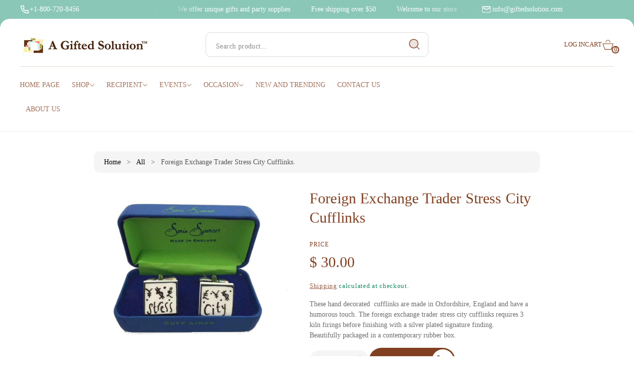

--- FILE ---
content_type: text/html; charset=utf-8
request_url: https://giftedsolution.com/products/stress-city-cufflinks
body_size: 62386
content:
<!doctype html>
<html class="no-js" lang="en">
  <head>





<!-- BEAE-GLOBAL-FONT --> 
  <!-- START-BEAE-FONT --> 
<link rel='preconnect' href='https://fonts.googleapis.com'><link rel='preconnect' href='https://fonts.gstatic.com' crossorigin><link rel='preload' href='https://fonts.gstatic.com/s/montserrat/v26/JTUSjIg1_i6t8kCHKm459WRhyzbi.woff2' as='font' type='font/woff2' crossorigin='anonymous'>
<link rel='preload' href='https://fonts.gstatic.com/s/montserrat/v26/JTUSjIg1_i6t8kCHKm459W1hyzbi.woff2' as='font' type='font/woff2' crossorigin='anonymous'>
<link rel='preload' href='https://fonts.gstatic.com/s/montserrat/v26/JTUSjIg1_i6t8kCHKm459WZhyzbi.woff2' as='font' type='font/woff2' crossorigin='anonymous'>
<link rel='preload' href='https://fonts.gstatic.com/s/montserrat/v26/JTUSjIg1_i6t8kCHKm459Wdhyzbi.woff2' as='font' type='font/woff2' crossorigin='anonymous'>
<link rel='preload' href='https://fonts.gstatic.com/s/montserrat/v26/JTUSjIg1_i6t8kCHKm459Wlhyw.woff2' as='font' type='font/woff2' crossorigin='anonymous'>
<link rel='preload' href='https://fonts.gstatic.com/s/roboto/v32/KFOkCnqEu92Fr1MmgVxFIzIFKw.woff2' as='font' type='font/woff2' crossorigin='anonymous'>
<link rel='preload' href='https://fonts.gstatic.com/s/roboto/v32/KFOkCnqEu92Fr1MmgVxMIzIFKw.woff2' as='font' type='font/woff2' crossorigin='anonymous'>
<link rel='preload' href='https://fonts.gstatic.com/s/roboto/v32/KFOkCnqEu92Fr1MmgVxEIzIFKw.woff2' as='font' type='font/woff2' crossorigin='anonymous'>
<link rel='preload' href='https://fonts.gstatic.com/s/roboto/v32/KFOkCnqEu92Fr1MmgVxLIzIFKw.woff2' as='font' type='font/woff2' crossorigin='anonymous'>
<link rel='preload' href='https://fonts.gstatic.com/s/roboto/v32/KFOkCnqEu92Fr1MmgVxHIzIFKw.woff2' as='font' type='font/woff2' crossorigin='anonymous'>
<link rel='preload' href='https://fonts.gstatic.com/s/roboto/v32/KFOkCnqEu92Fr1MmgVxGIzIFKw.woff2' as='font' type='font/woff2' crossorigin='anonymous'>
<link rel='preload' href='https://fonts.gstatic.com/s/roboto/v32/KFOkCnqEu92Fr1MmgVxIIzI.woff2' as='font' type='font/woff2' crossorigin='anonymous'>
<link rel='preload' href='https://fonts.gstatic.com/s/roboto/v32/KFOlCnqEu92Fr1MmSU5fCRc4EsA.woff2' as='font' type='font/woff2' crossorigin='anonymous'>
<link rel='preload' href='https://fonts.gstatic.com/s/roboto/v32/KFOlCnqEu92Fr1MmSU5fABc4EsA.woff2' as='font' type='font/woff2' crossorigin='anonymous'>
<link rel='preload' href='https://fonts.gstatic.com/s/roboto/v32/KFOlCnqEu92Fr1MmSU5fCBc4EsA.woff2' as='font' type='font/woff2' crossorigin='anonymous'>
<link rel='preload' href='https://fonts.gstatic.com/s/roboto/v32/KFOlCnqEu92Fr1MmSU5fBxc4EsA.woff2' as='font' type='font/woff2' crossorigin='anonymous'>
<link rel='preload' href='https://fonts.gstatic.com/s/roboto/v32/KFOlCnqEu92Fr1MmSU5fCxc4EsA.woff2' as='font' type='font/woff2' crossorigin='anonymous'>
<link rel='preload' href='https://fonts.gstatic.com/s/roboto/v32/KFOlCnqEu92Fr1MmSU5fChc4EsA.woff2' as='font' type='font/woff2' crossorigin='anonymous'>
<link rel='preload' href='https://fonts.gstatic.com/s/roboto/v32/KFOlCnqEu92Fr1MmSU5fBBc4.woff2' as='font' type='font/woff2' crossorigin='anonymous'>
<link rel='preload' href='https://fonts.gstatic.com/s/roboto/v32/KFOmCnqEu92Fr1Mu72xKOzY.woff2' as='font' type='font/woff2' crossorigin='anonymous'>
<link rel='preload' href='https://fonts.gstatic.com/s/roboto/v32/KFOmCnqEu92Fr1Mu5mxKOzY.woff2' as='font' type='font/woff2' crossorigin='anonymous'>
<link rel='preload' href='https://fonts.gstatic.com/s/roboto/v32/KFOmCnqEu92Fr1Mu7mxKOzY.woff2' as='font' type='font/woff2' crossorigin='anonymous'>
<link rel='preload' href='https://fonts.gstatic.com/s/roboto/v32/KFOmCnqEu92Fr1Mu4WxKOzY.woff2' as='font' type='font/woff2' crossorigin='anonymous'>
<link rel='preload' href='https://fonts.gstatic.com/s/roboto/v32/KFOmCnqEu92Fr1Mu7WxKOzY.woff2' as='font' type='font/woff2' crossorigin='anonymous'>
<link rel='preload' href='https://fonts.gstatic.com/s/roboto/v32/KFOmCnqEu92Fr1Mu7GxKOzY.woff2' as='font' type='font/woff2' crossorigin='anonymous'>
<link rel='preload' href='https://fonts.gstatic.com/s/roboto/v32/KFOmCnqEu92Fr1Mu4mxK.woff2' as='font' type='font/woff2' crossorigin='anonymous'>
<link rel='preload' href='https://fonts.gstatic.com/s/roboto/v32/KFOlCnqEu92Fr1MmEU9fCRc4EsA.woff2' as='font' type='font/woff2' crossorigin='anonymous'>
<link rel='preload' href='https://fonts.gstatic.com/s/roboto/v32/KFOlCnqEu92Fr1MmEU9fABc4EsA.woff2' as='font' type='font/woff2' crossorigin='anonymous'>
<link rel='preload' href='https://fonts.gstatic.com/s/roboto/v32/KFOlCnqEu92Fr1MmEU9fCBc4EsA.woff2' as='font' type='font/woff2' crossorigin='anonymous'>
<link rel='preload' href='https://fonts.gstatic.com/s/roboto/v32/KFOlCnqEu92Fr1MmEU9fBxc4EsA.woff2' as='font' type='font/woff2' crossorigin='anonymous'>
<link rel='preload' href='https://fonts.gstatic.com/s/roboto/v32/KFOlCnqEu92Fr1MmEU9fCxc4EsA.woff2' as='font' type='font/woff2' crossorigin='anonymous'>
<link rel='preload' href='https://fonts.gstatic.com/s/roboto/v32/KFOlCnqEu92Fr1MmEU9fChc4EsA.woff2' as='font' type='font/woff2' crossorigin='anonymous'>
<link rel='preload' href='https://fonts.gstatic.com/s/roboto/v32/KFOlCnqEu92Fr1MmEU9fBBc4.woff2' as='font' type='font/woff2' crossorigin='anonymous'>
<link rel='preload' href='https://fonts.gstatic.com/s/roboto/v32/KFOlCnqEu92Fr1MmWUlfCRc4EsA.woff2' as='font' type='font/woff2' crossorigin='anonymous'>
<link rel='preload' href='https://fonts.gstatic.com/s/roboto/v32/KFOlCnqEu92Fr1MmWUlfABc4EsA.woff2' as='font' type='font/woff2' crossorigin='anonymous'>
<link rel='preload' href='https://fonts.gstatic.com/s/roboto/v32/KFOlCnqEu92Fr1MmWUlfCBc4EsA.woff2' as='font' type='font/woff2' crossorigin='anonymous'>
<link rel='preload' href='https://fonts.gstatic.com/s/roboto/v32/KFOlCnqEu92Fr1MmWUlfBxc4EsA.woff2' as='font' type='font/woff2' crossorigin='anonymous'>
<link rel='preload' href='https://fonts.gstatic.com/s/roboto/v32/KFOlCnqEu92Fr1MmWUlfCxc4EsA.woff2' as='font' type='font/woff2' crossorigin='anonymous'>
<link rel='preload' href='https://fonts.gstatic.com/s/roboto/v32/KFOlCnqEu92Fr1MmWUlfChc4EsA.woff2' as='font' type='font/woff2' crossorigin='anonymous'>
<link rel='preload' href='https://fonts.gstatic.com/s/roboto/v32/KFOlCnqEu92Fr1MmWUlfBBc4.woff2' as='font' type='font/woff2' crossorigin='anonymous'>
<link rel='preload' href='https://fonts.gstatic.com/s/roboto/v32/KFOlCnqEu92Fr1MmYUtfCRc4EsA.woff2' as='font' type='font/woff2' crossorigin='anonymous'>
<link rel='preload' href='https://fonts.gstatic.com/s/roboto/v32/KFOlCnqEu92Fr1MmYUtfABc4EsA.woff2' as='font' type='font/woff2' crossorigin='anonymous'>
<link rel='preload' href='https://fonts.gstatic.com/s/roboto/v32/KFOlCnqEu92Fr1MmYUtfCBc4EsA.woff2' as='font' type='font/woff2' crossorigin='anonymous'>
<link rel='preload' href='https://fonts.gstatic.com/s/roboto/v32/KFOlCnqEu92Fr1MmYUtfBxc4EsA.woff2' as='font' type='font/woff2' crossorigin='anonymous'>
<link rel='preload' href='https://fonts.gstatic.com/s/roboto/v32/KFOlCnqEu92Fr1MmYUtfCxc4EsA.woff2' as='font' type='font/woff2' crossorigin='anonymous'>
<link rel='preload' href='https://fonts.gstatic.com/s/roboto/v32/KFOlCnqEu92Fr1MmYUtfChc4EsA.woff2' as='font' type='font/woff2' crossorigin='anonymous'>
<link rel='preload' href='https://fonts.gstatic.com/s/roboto/v32/KFOlCnqEu92Fr1MmYUtfBBc4.woff2' as='font' type='font/woff2' crossorigin='anonymous'>
<!-- END-BEAE-FONT -->  
 <!-- END BEAE-GLOBAL-FONT -->
	<!-- Added by AVADA SEO Suite -->
	<script>
  const avadaLightJsExclude = ['cdn.nfcube.com', 'assets/ecom.js', 'variant-title-king', 'linked_options_variants', 'smile-loader.js', 'smart-product-filter-search', 'rivo-loyalty-referrals', 'avada-cookie-consent', 'consentmo-gdpr', 'quinn', 'pandectes'];
  const avadaLightJsInclude = ['https://www.googletagmanager.com/', 'https://connect.facebook.net/', 'https://business-api.tiktok.com/', 'https://static.klaviyo.com/', 'https://cdn.shopify.com/extensions/'];
  window.AVADA_SPEED_BLACKLIST = avadaLightJsInclude.map(item => new RegExp(item, 'i'));
  window.AVADA_SPEED_WHITELIST = avadaLightJsExclude.map(item => new RegExp(item, 'i'));
</script>

<script>
  const isSpeedUpEnable = !1762849882754 || Date.now() < 1762849882754;
  if (isSpeedUpEnable) {
    const avadaSpeedUp=1;
    if(isSpeedUpEnable) {
  function _0x55aa(_0x575858,_0x2fd0be){const _0x30a92f=_0x1cb5();return _0x55aa=function(_0x4e8b41,_0xcd1690){_0x4e8b41=_0x4e8b41-(0xb5e+0xd*0x147+-0x1b1a);let _0x1c09f7=_0x30a92f[_0x4e8b41];return _0x1c09f7;},_0x55aa(_0x575858,_0x2fd0be);}(function(_0x4ad4dc,_0x42545f){const _0x5c7741=_0x55aa,_0x323f4d=_0x4ad4dc();while(!![]){try{const _0x588ea5=parseInt(_0x5c7741(0x10c))/(0xb6f+-0x1853+0xce5)*(-parseInt(_0x5c7741(0x157))/(-0x2363*0x1+0x1dd4+0x591*0x1))+-parseInt(_0x5c7741(0x171))/(0x269b+-0xeb+-0xf*0x283)*(parseInt(_0x5c7741(0x116))/(0x2e1+0x1*0x17b3+-0x110*0x19))+-parseInt(_0x5c7741(0x147))/(-0x1489+-0x312*0x6+0x26fa*0x1)+-parseInt(_0x5c7741(0xfa))/(-0x744+0x1*0xb5d+-0x413)*(-parseInt(_0x5c7741(0x102))/(-0x1e87+0x9e*-0x16+0x2c22))+parseInt(_0x5c7741(0x136))/(0x1e2d+0x1498+-0x1a3*0x1f)+parseInt(_0x5c7741(0x16e))/(0x460+0x1d96+0x3*-0xb4f)*(-parseInt(_0x5c7741(0xe3))/(-0x9ca+-0x1*-0x93f+0x1*0x95))+parseInt(_0x5c7741(0xf8))/(-0x1f73*0x1+0x6*-0x510+0x3dde);if(_0x588ea5===_0x42545f)break;else _0x323f4d['push'](_0x323f4d['shift']());}catch(_0x5d6d7e){_0x323f4d['push'](_0x323f4d['shift']());}}}(_0x1cb5,-0x193549+0x5dc3*-0x31+-0x2f963*-0x13),(function(){const _0x5cb2b4=_0x55aa,_0x23f9e9={'yXGBq':function(_0x237aef,_0x385938){return _0x237aef!==_0x385938;},'XduVF':function(_0x21018d,_0x56ff60){return _0x21018d===_0x56ff60;},'RChnz':_0x5cb2b4(0xf4)+_0x5cb2b4(0xe9)+_0x5cb2b4(0x14a),'TAsuR':function(_0xe21eca,_0x33e114){return _0xe21eca%_0x33e114;},'EvLYw':function(_0x1326ad,_0x261d04){return _0x1326ad!==_0x261d04;},'nnhAQ':_0x5cb2b4(0x107),'swpMF':_0x5cb2b4(0x16d),'plMMu':_0x5cb2b4(0xe8)+_0x5cb2b4(0x135),'PqBPA':function(_0x2ba85c,_0x35b541){return _0x2ba85c<_0x35b541;},'NKPCA':_0x5cb2b4(0xfc),'TINqh':function(_0x4116e3,_0x3ffd02,_0x2c8722){return _0x4116e3(_0x3ffd02,_0x2c8722);},'BAueN':_0x5cb2b4(0x120),'NgloT':_0x5cb2b4(0x14c),'ThSSU':function(_0xeb212a,_0x4341c1){return _0xeb212a+_0x4341c1;},'lDDHN':function(_0x4a1a48,_0x45ebfb){return _0x4a1a48 instanceof _0x45ebfb;},'toAYB':function(_0xcf0fa9,_0xf5fa6a){return _0xcf0fa9 instanceof _0xf5fa6a;},'VMiyW':function(_0x5300e4,_0x44e0f4){return _0x5300e4(_0x44e0f4);},'iyhbw':_0x5cb2b4(0x119),'zuWfR':function(_0x19c3e4,_0x4ee6e8){return _0x19c3e4<_0x4ee6e8;},'vEmrv':function(_0xd798cf,_0x5ea2dd){return _0xd798cf!==_0x5ea2dd;},'yxERj':function(_0x24b03b,_0x5aa292){return _0x24b03b||_0x5aa292;},'MZpwM':_0x5cb2b4(0x110)+_0x5cb2b4(0x109)+'pt','IeUHK':function(_0x5a4c7e,_0x2edf70){return _0x5a4c7e-_0x2edf70;},'Idvge':function(_0x3b526e,_0x36b469){return _0x3b526e<_0x36b469;},'qRwfm':_0x5cb2b4(0x16b)+_0x5cb2b4(0xf1),'CvXDN':function(_0x4b4208,_0x1db216){return _0x4b4208<_0x1db216;},'acPIM':function(_0x7d44b7,_0x3020d2){return _0x7d44b7(_0x3020d2);},'MyLMO':function(_0x22d4b2,_0xe7a6a0){return _0x22d4b2<_0xe7a6a0;},'boDyh':function(_0x176992,_0x346381,_0xab7fc){return _0x176992(_0x346381,_0xab7fc);},'ZANXD':_0x5cb2b4(0x10f)+_0x5cb2b4(0x12a)+_0x5cb2b4(0x142),'CXwRZ':_0x5cb2b4(0x123)+_0x5cb2b4(0x15f),'AuMHM':_0x5cb2b4(0x161),'KUuFZ':_0x5cb2b4(0xe6),'MSwtw':_0x5cb2b4(0x13a),'ERvPB':_0x5cb2b4(0x134),'ycTDj':_0x5cb2b4(0x15b),'Tvhir':_0x5cb2b4(0x154)},_0x469be1=_0x23f9e9[_0x5cb2b4(0x153)],_0x36fe07={'blacklist':window[_0x5cb2b4(0x11f)+_0x5cb2b4(0x115)+'T'],'whitelist':window[_0x5cb2b4(0x11f)+_0x5cb2b4(0x13e)+'T']},_0x26516a={'blacklisted':[]},_0x34e4a6=(_0x2be2f5,_0x25b3b2)=>{const _0x80dd2=_0x5cb2b4;if(_0x2be2f5&&(!_0x25b3b2||_0x23f9e9[_0x80dd2(0x13b)](_0x25b3b2,_0x469be1))&&(!_0x36fe07[_0x80dd2(0x170)]||_0x36fe07[_0x80dd2(0x170)][_0x80dd2(0x151)](_0xa5c7cf=>_0xa5c7cf[_0x80dd2(0x12b)](_0x2be2f5)))&&(!_0x36fe07[_0x80dd2(0x165)]||_0x36fe07[_0x80dd2(0x165)][_0x80dd2(0x156)](_0x4e2570=>!_0x4e2570[_0x80dd2(0x12b)](_0x2be2f5)))&&_0x23f9e9[_0x80dd2(0xf7)](avadaSpeedUp,0x5*0x256+-0x1*0x66c+-0x542+0.5)&&_0x2be2f5[_0x80dd2(0x137)](_0x23f9e9[_0x80dd2(0xe7)])){const _0x413c89=_0x2be2f5[_0x80dd2(0x16c)];return _0x23f9e9[_0x80dd2(0xf7)](_0x23f9e9[_0x80dd2(0x11e)](_0x413c89,-0x1deb*-0x1+0xf13+-0x2cfc),0x1176+-0x78b*0x5+0x1441);}return _0x2be2f5&&(!_0x25b3b2||_0x23f9e9[_0x80dd2(0xed)](_0x25b3b2,_0x469be1))&&(!_0x36fe07[_0x80dd2(0x170)]||_0x36fe07[_0x80dd2(0x170)][_0x80dd2(0x151)](_0x3d689d=>_0x3d689d[_0x80dd2(0x12b)](_0x2be2f5)))&&(!_0x36fe07[_0x80dd2(0x165)]||_0x36fe07[_0x80dd2(0x165)][_0x80dd2(0x156)](_0x26a7b3=>!_0x26a7b3[_0x80dd2(0x12b)](_0x2be2f5)));},_0x11462f=function(_0x42927f){const _0x346823=_0x5cb2b4,_0x5426ae=_0x42927f[_0x346823(0x159)+'te'](_0x23f9e9[_0x346823(0x14e)]);return _0x36fe07[_0x346823(0x170)]&&_0x36fe07[_0x346823(0x170)][_0x346823(0x156)](_0x107b0d=>!_0x107b0d[_0x346823(0x12b)](_0x5426ae))||_0x36fe07[_0x346823(0x165)]&&_0x36fe07[_0x346823(0x165)][_0x346823(0x151)](_0x1e7160=>_0x1e7160[_0x346823(0x12b)](_0x5426ae));},_0x39299f=new MutationObserver(_0x45c995=>{const _0x21802a=_0x5cb2b4,_0x3bc801={'mafxh':function(_0x6f9c57,_0x229989){const _0x9d39b1=_0x55aa;return _0x23f9e9[_0x9d39b1(0xf7)](_0x6f9c57,_0x229989);},'SrchE':_0x23f9e9[_0x21802a(0xe2)],'pvjbV':_0x23f9e9[_0x21802a(0xf6)]};for(let _0x333494=-0x7d7+-0x893+0x106a;_0x23f9e9[_0x21802a(0x158)](_0x333494,_0x45c995[_0x21802a(0x16c)]);_0x333494++){const {addedNodes:_0x1b685b}=_0x45c995[_0x333494];for(let _0x2f087=0x1f03+0x84b+0x1*-0x274e;_0x23f9e9[_0x21802a(0x158)](_0x2f087,_0x1b685b[_0x21802a(0x16c)]);_0x2f087++){const _0x4e5bac=_0x1b685b[_0x2f087];if(_0x23f9e9[_0x21802a(0xf7)](_0x4e5bac[_0x21802a(0x121)],-0x1f3a+-0x1*0x1b93+-0x3*-0x139a)&&_0x23f9e9[_0x21802a(0xf7)](_0x4e5bac[_0x21802a(0x152)],_0x23f9e9[_0x21802a(0xe0)])){const _0x5d9a67=_0x4e5bac[_0x21802a(0x107)],_0x3fb522=_0x4e5bac[_0x21802a(0x16d)];if(_0x23f9e9[_0x21802a(0x103)](_0x34e4a6,_0x5d9a67,_0x3fb522)){_0x26516a[_0x21802a(0x160)+'d'][_0x21802a(0x128)]([_0x4e5bac,_0x4e5bac[_0x21802a(0x16d)]]),_0x4e5bac[_0x21802a(0x16d)]=_0x469be1;const _0x1e52da=function(_0x2c95ff){const _0x359b13=_0x21802a;if(_0x3bc801[_0x359b13(0x118)](_0x4e5bac[_0x359b13(0x159)+'te'](_0x3bc801[_0x359b13(0x166)]),_0x469be1))_0x2c95ff[_0x359b13(0x112)+_0x359b13(0x150)]();_0x4e5bac[_0x359b13(0xec)+_0x359b13(0x130)](_0x3bc801[_0x359b13(0xe4)],_0x1e52da);};_0x4e5bac[_0x21802a(0x12d)+_0x21802a(0x163)](_0x23f9e9[_0x21802a(0xf6)],_0x1e52da),_0x4e5bac[_0x21802a(0x12c)+_0x21802a(0x131)]&&_0x4e5bac[_0x21802a(0x12c)+_0x21802a(0x131)][_0x21802a(0x11a)+'d'](_0x4e5bac);}}}}});_0x39299f[_0x5cb2b4(0x105)](document[_0x5cb2b4(0x10b)+_0x5cb2b4(0x16a)],{'childList':!![],'subtree':!![]});const _0x2910a9=/[|\\{}()\[\]^$+*?.]/g,_0xa9f173=function(..._0x1baa33){const _0x3053cc=_0x5cb2b4,_0x2e6f61={'mMWha':function(_0x158c76,_0x5c404b){const _0x25a05c=_0x55aa;return _0x23f9e9[_0x25a05c(0xf7)](_0x158c76,_0x5c404b);},'BXirI':_0x23f9e9[_0x3053cc(0x141)],'COGok':function(_0x421bf7,_0x55453a){const _0x4fd417=_0x3053cc;return _0x23f9e9[_0x4fd417(0x167)](_0x421bf7,_0x55453a);},'XLSAp':function(_0x193984,_0x35c446){const _0x5bbecf=_0x3053cc;return _0x23f9e9[_0x5bbecf(0xed)](_0x193984,_0x35c446);},'EygRw':function(_0xfbb69c,_0x21b15d){const _0xe5c840=_0x3053cc;return _0x23f9e9[_0xe5c840(0x104)](_0xfbb69c,_0x21b15d);},'xZuNx':_0x23f9e9[_0x3053cc(0x139)],'SBUaW':function(_0x5739bf,_0x2c2fab){const _0x42cbb1=_0x3053cc;return _0x23f9e9[_0x42cbb1(0x172)](_0x5739bf,_0x2c2fab);},'EAoTR':function(_0x123b29,_0x5b29bf){const _0x2828d2=_0x3053cc;return _0x23f9e9[_0x2828d2(0x11d)](_0x123b29,_0x5b29bf);},'cdYdq':_0x23f9e9[_0x3053cc(0x14e)],'WzJcf':_0x23f9e9[_0x3053cc(0xe2)],'nytPK':function(_0x53f733,_0x4ad021){const _0x4f0333=_0x3053cc;return _0x23f9e9[_0x4f0333(0x148)](_0x53f733,_0x4ad021);},'oUrHG':_0x23f9e9[_0x3053cc(0x14d)],'dnxjX':function(_0xed6b5f,_0x573f55){const _0x57aa03=_0x3053cc;return _0x23f9e9[_0x57aa03(0x15a)](_0xed6b5f,_0x573f55);}};_0x23f9e9[_0x3053cc(0x15d)](_0x1baa33[_0x3053cc(0x16c)],-0x1a3*-0x9+-0xf9*0xb+-0x407*0x1)?(_0x36fe07[_0x3053cc(0x170)]=[],_0x36fe07[_0x3053cc(0x165)]=[]):(_0x36fe07[_0x3053cc(0x170)]&&(_0x36fe07[_0x3053cc(0x170)]=_0x36fe07[_0x3053cc(0x170)][_0x3053cc(0x106)](_0xa8e001=>_0x1baa33[_0x3053cc(0x156)](_0x4a8a28=>{const _0x2e425b=_0x3053cc;if(_0x2e6f61[_0x2e425b(0x111)](typeof _0x4a8a28,_0x2e6f61[_0x2e425b(0x155)]))return!_0xa8e001[_0x2e425b(0x12b)](_0x4a8a28);else{if(_0x2e6f61[_0x2e425b(0xeb)](_0x4a8a28,RegExp))return _0x2e6f61[_0x2e425b(0x145)](_0xa8e001[_0x2e425b(0xdf)](),_0x4a8a28[_0x2e425b(0xdf)]());}}))),_0x36fe07[_0x3053cc(0x165)]&&(_0x36fe07[_0x3053cc(0x165)]=[..._0x36fe07[_0x3053cc(0x165)],..._0x1baa33[_0x3053cc(0xff)](_0x4e4c02=>{const _0x7c755c=_0x3053cc;if(_0x23f9e9[_0x7c755c(0xf7)](typeof _0x4e4c02,_0x23f9e9[_0x7c755c(0x141)])){const _0x932437=_0x4e4c02[_0x7c755c(0xea)](_0x2910a9,_0x23f9e9[_0x7c755c(0x16f)]),_0x34e686=_0x23f9e9[_0x7c755c(0xf0)](_0x23f9e9[_0x7c755c(0xf0)]('.*',_0x932437),'.*');if(_0x36fe07[_0x7c755c(0x165)][_0x7c755c(0x156)](_0x21ef9a=>_0x21ef9a[_0x7c755c(0xdf)]()!==_0x34e686[_0x7c755c(0xdf)]()))return new RegExp(_0x34e686);}else{if(_0x23f9e9[_0x7c755c(0x117)](_0x4e4c02,RegExp)){if(_0x36fe07[_0x7c755c(0x165)][_0x7c755c(0x156)](_0x5a3f09=>_0x5a3f09[_0x7c755c(0xdf)]()!==_0x4e4c02[_0x7c755c(0xdf)]()))return _0x4e4c02;}}return null;})[_0x3053cc(0x106)](Boolean)]));const _0x3eeb55=document[_0x3053cc(0x11b)+_0x3053cc(0x10e)](_0x23f9e9[_0x3053cc(0xf0)](_0x23f9e9[_0x3053cc(0xf0)](_0x23f9e9[_0x3053cc(0x122)],_0x469be1),'"]'));for(let _0xf831f7=-0x21aa+-0x1793+0x393d*0x1;_0x23f9e9[_0x3053cc(0x14b)](_0xf831f7,_0x3eeb55[_0x3053cc(0x16c)]);_0xf831f7++){const _0x5868cb=_0x3eeb55[_0xf831f7];_0x23f9e9[_0x3053cc(0x132)](_0x11462f,_0x5868cb)&&(_0x26516a[_0x3053cc(0x160)+'d'][_0x3053cc(0x128)]([_0x5868cb,_0x23f9e9[_0x3053cc(0x14d)]]),_0x5868cb[_0x3053cc(0x12c)+_0x3053cc(0x131)][_0x3053cc(0x11a)+'d'](_0x5868cb));}let _0xdf8cd0=-0x17da+0x2461+-0xc87*0x1;[..._0x26516a[_0x3053cc(0x160)+'d']][_0x3053cc(0x10d)](([_0x226aeb,_0x33eaa7],_0xe33bca)=>{const _0x2aa7bf=_0x3053cc;if(_0x2e6f61[_0x2aa7bf(0x143)](_0x11462f,_0x226aeb)){const _0x41da0d=document[_0x2aa7bf(0x11c)+_0x2aa7bf(0x131)](_0x2e6f61[_0x2aa7bf(0x127)]);for(let _0x6784c7=0xd7b+-0xaa5+-0x2d6;_0x2e6f61[_0x2aa7bf(0x164)](_0x6784c7,_0x226aeb[_0x2aa7bf(0xe5)][_0x2aa7bf(0x16c)]);_0x6784c7++){const _0x4ca758=_0x226aeb[_0x2aa7bf(0xe5)][_0x6784c7];_0x2e6f61[_0x2aa7bf(0x12f)](_0x4ca758[_0x2aa7bf(0x133)],_0x2e6f61[_0x2aa7bf(0x13f)])&&_0x2e6f61[_0x2aa7bf(0x145)](_0x4ca758[_0x2aa7bf(0x133)],_0x2e6f61[_0x2aa7bf(0x100)])&&_0x41da0d[_0x2aa7bf(0xe1)+'te'](_0x4ca758[_0x2aa7bf(0x133)],_0x226aeb[_0x2aa7bf(0xe5)][_0x6784c7][_0x2aa7bf(0x12e)]);}_0x41da0d[_0x2aa7bf(0xe1)+'te'](_0x2e6f61[_0x2aa7bf(0x13f)],_0x226aeb[_0x2aa7bf(0x107)]),_0x41da0d[_0x2aa7bf(0xe1)+'te'](_0x2e6f61[_0x2aa7bf(0x100)],_0x2e6f61[_0x2aa7bf(0x101)](_0x33eaa7,_0x2e6f61[_0x2aa7bf(0x126)])),document[_0x2aa7bf(0x113)][_0x2aa7bf(0x146)+'d'](_0x41da0d),_0x26516a[_0x2aa7bf(0x160)+'d'][_0x2aa7bf(0x162)](_0x2e6f61[_0x2aa7bf(0x13d)](_0xe33bca,_0xdf8cd0),-0x105d*0x2+0x1*-0xeaa+0x2f65),_0xdf8cd0++;}}),_0x36fe07[_0x3053cc(0x170)]&&_0x23f9e9[_0x3053cc(0xf3)](_0x36fe07[_0x3053cc(0x170)][_0x3053cc(0x16c)],0x10f2+-0x1a42+0x951)&&_0x39299f[_0x3053cc(0x15c)]();},_0x4c2397=document[_0x5cb2b4(0x11c)+_0x5cb2b4(0x131)],_0x573f89={'src':Object[_0x5cb2b4(0x14f)+_0x5cb2b4(0xfd)+_0x5cb2b4(0x144)](HTMLScriptElement[_0x5cb2b4(0xf9)],_0x23f9e9[_0x5cb2b4(0x14e)]),'type':Object[_0x5cb2b4(0x14f)+_0x5cb2b4(0xfd)+_0x5cb2b4(0x144)](HTMLScriptElement[_0x5cb2b4(0xf9)],_0x23f9e9[_0x5cb2b4(0xe2)])};document[_0x5cb2b4(0x11c)+_0x5cb2b4(0x131)]=function(..._0x4db605){const _0x1480b5=_0x5cb2b4,_0x3a6982={'KNNxG':function(_0x32fa39,_0x2a57e4,_0x3cc08f){const _0x5ead12=_0x55aa;return _0x23f9e9[_0x5ead12(0x169)](_0x32fa39,_0x2a57e4,_0x3cc08f);}};if(_0x23f9e9[_0x1480b5(0x13b)](_0x4db605[-0x4*-0x376+0x4*0x2f+-0xe94][_0x1480b5(0x140)+'e'](),_0x23f9e9[_0x1480b5(0x139)]))return _0x4c2397[_0x1480b5(0x114)](document)(..._0x4db605);const _0x2f091d=_0x4c2397[_0x1480b5(0x114)](document)(..._0x4db605);try{Object[_0x1480b5(0xf2)+_0x1480b5(0x149)](_0x2f091d,{'src':{..._0x573f89[_0x1480b5(0x107)],'set'(_0x3ae2bc){const _0x5d6fdc=_0x1480b5;_0x3a6982[_0x5d6fdc(0x129)](_0x34e4a6,_0x3ae2bc,_0x2f091d[_0x5d6fdc(0x16d)])&&_0x573f89[_0x5d6fdc(0x16d)][_0x5d6fdc(0x10a)][_0x5d6fdc(0x125)](this,_0x469be1),_0x573f89[_0x5d6fdc(0x107)][_0x5d6fdc(0x10a)][_0x5d6fdc(0x125)](this,_0x3ae2bc);}},'type':{..._0x573f89[_0x1480b5(0x16d)],'get'(){const _0x436e9e=_0x1480b5,_0x4b63b9=_0x573f89[_0x436e9e(0x16d)][_0x436e9e(0xfb)][_0x436e9e(0x125)](this);if(_0x23f9e9[_0x436e9e(0xf7)](_0x4b63b9,_0x469be1)||_0x23f9e9[_0x436e9e(0x103)](_0x34e4a6,this[_0x436e9e(0x107)],_0x4b63b9))return null;return _0x4b63b9;},'set'(_0x174ea3){const _0x1dff57=_0x1480b5,_0xa2fd13=_0x23f9e9[_0x1dff57(0x103)](_0x34e4a6,_0x2f091d[_0x1dff57(0x107)],_0x2f091d[_0x1dff57(0x16d)])?_0x469be1:_0x174ea3;_0x573f89[_0x1dff57(0x16d)][_0x1dff57(0x10a)][_0x1dff57(0x125)](this,_0xa2fd13);}}}),_0x2f091d[_0x1480b5(0xe1)+'te']=function(_0x5b0870,_0x8c60d5){const _0xab22d4=_0x1480b5;if(_0x23f9e9[_0xab22d4(0xf7)](_0x5b0870,_0x23f9e9[_0xab22d4(0xe2)])||_0x23f9e9[_0xab22d4(0xf7)](_0x5b0870,_0x23f9e9[_0xab22d4(0x14e)]))_0x2f091d[_0x5b0870]=_0x8c60d5;else HTMLScriptElement[_0xab22d4(0xf9)][_0xab22d4(0xe1)+'te'][_0xab22d4(0x125)](_0x2f091d,_0x5b0870,_0x8c60d5);};}catch(_0x5a9461){console[_0x1480b5(0x168)](_0x23f9e9[_0x1480b5(0xef)],_0x5a9461);}return _0x2f091d;};const _0x5883c5=[_0x23f9e9[_0x5cb2b4(0xfe)],_0x23f9e9[_0x5cb2b4(0x13c)],_0x23f9e9[_0x5cb2b4(0xf5)],_0x23f9e9[_0x5cb2b4(0x15e)],_0x23f9e9[_0x5cb2b4(0x138)],_0x23f9e9[_0x5cb2b4(0x124)]],_0x4ab8d2=_0x5883c5[_0x5cb2b4(0xff)](_0x439d08=>{return{'type':_0x439d08,'listener':()=>_0xa9f173(),'options':{'passive':!![]}};});_0x4ab8d2[_0x5cb2b4(0x10d)](_0x4d3535=>{const _0x3882ab=_0x5cb2b4;document[_0x3882ab(0x12d)+_0x3882ab(0x163)](_0x4d3535[_0x3882ab(0x16d)],_0x4d3535[_0x3882ab(0xee)],_0x4d3535[_0x3882ab(0x108)]);});}()));function _0x1cb5(){const _0x15f8e0=['ault','some','tagName','CXwRZ','wheel','BXirI','every','6lYvYYX','PqBPA','getAttribu','IeUHK','touchstart','disconnect','Idvge','ERvPB','/blocked','blackliste','keydown','splice','stener','SBUaW','whitelist','SrchE','toAYB','warn','boDyh','ement','script[typ','length','type','346347wGqEBH','NgloT','blacklist','33OVoYHk','zuWfR','toString','NKPCA','setAttribu','swpMF','230EEqEiq','pvjbV','attributes','mousemove','RChnz','beforescri','y.com/exte','replace','COGok','removeEven','EvLYw','listener','ZANXD','ThSSU','e="','defineProp','MyLMO','cdn.shopif','MSwtw','plMMu','XduVF','22621984JRJQxz','prototype','8818116NVbcZr','get','SCRIPT','ertyDescri','AuMHM','map','WzJcf','nytPK','7kiZatp','TINqh','VMiyW','observe','filter','src','options','n/javascri','set','documentEl','478083wuqgQV','forEach','torAll','Avada cann','applicatio','mMWha','preventDef','head','bind','D_BLACKLIS','75496skzGVx','lDDHN','mafxh','script','removeChil','querySelec','createElem','vEmrv','TAsuR','AVADA_SPEE','string','nodeType','qRwfm','javascript','Tvhir','call','oUrHG','xZuNx','push','KNNxG','ot lazy lo','test','parentElem','addEventLi','value','EAoTR','tListener','ent','acPIM','name','touchmove','ptexecute','6968312SmqlIb','includes','ycTDj','iyhbw','touchend','yXGBq','KUuFZ','dnxjX','D_WHITELIS','cdYdq','toLowerCas','BAueN','ad script','EygRw','ptor','XLSAp','appendChil','4975500NoPAFA','yxERj','erties','nsions','CvXDN','\$&','MZpwM','nnhAQ','getOwnProp'];_0x1cb5=function(){return _0x15f8e0;};return _0x1cb5();}
}
    class LightJsLoader{constructor(e){this.jQs=[],this.listener=this.handleListener.bind(this,e),this.scripts=["default","defer","async"].reduce(((e,t)=>({...e,[t]:[]})),{});const t=this;e.forEach((e=>window.addEventListener(e,t.listener,{passive:!0})))}handleListener(e){const t=this;return e.forEach((e=>window.removeEventListener(e,t.listener))),"complete"===document.readyState?this.handleDOM():document.addEventListener("readystatechange",(e=>{if("complete"===e.target.readyState)return setTimeout(t.handleDOM.bind(t),1)}))}async handleDOM(){this.suspendEvent(),this.suspendJQuery(),this.findScripts(),this.preloadScripts();for(const e of Object.keys(this.scripts))await this.replaceScripts(this.scripts[e]);for(const e of["DOMContentLoaded","readystatechange"])await this.requestRepaint(),document.dispatchEvent(new Event("lightJS-"+e));document.lightJSonreadystatechange&&document.lightJSonreadystatechange();for(const e of["DOMContentLoaded","load"])await this.requestRepaint(),window.dispatchEvent(new Event("lightJS-"+e));await this.requestRepaint(),window.lightJSonload&&window.lightJSonload(),await this.requestRepaint(),this.jQs.forEach((e=>e(window).trigger("lightJS-jquery-load"))),window.dispatchEvent(new Event("lightJS-pageshow")),await this.requestRepaint(),window.lightJSonpageshow&&window.lightJSonpageshow()}async requestRepaint(){return new Promise((e=>requestAnimationFrame(e)))}findScripts(){document.querySelectorAll("script[type=lightJs]").forEach((e=>{e.hasAttribute("src")?e.hasAttribute("async")&&e.async?this.scripts.async.push(e):e.hasAttribute("defer")&&e.defer?this.scripts.defer.push(e):this.scripts.default.push(e):this.scripts.default.push(e)}))}preloadScripts(){const e=this,t=Object.keys(this.scripts).reduce(((t,n)=>[...t,...e.scripts[n]]),[]),n=document.createDocumentFragment();t.forEach((e=>{const t=e.getAttribute("src");if(!t)return;const s=document.createElement("link");s.href=t,s.rel="preload",s.as="script",n.appendChild(s)})),document.head.appendChild(n)}async replaceScripts(e){let t;for(;t=e.shift();)await this.requestRepaint(),new Promise((e=>{const n=document.createElement("script");[...t.attributes].forEach((e=>{"type"!==e.nodeName&&n.setAttribute(e.nodeName,e.nodeValue)})),t.hasAttribute("src")?(n.addEventListener("load",e),n.addEventListener("error",e)):(n.text=t.text,e()),t.parentNode.replaceChild(n,t)}))}suspendEvent(){const e={};[{obj:document,name:"DOMContentLoaded"},{obj:window,name:"DOMContentLoaded"},{obj:window,name:"load"},{obj:window,name:"pageshow"},{obj:document,name:"readystatechange"}].map((t=>function(t,n){function s(n){return e[t].list.indexOf(n)>=0?"lightJS-"+n:n}e[t]||(e[t]={list:[n],add:t.addEventListener,remove:t.removeEventListener},t.addEventListener=(...n)=>{n[0]=s(n[0]),e[t].add.apply(t,n)},t.removeEventListener=(...n)=>{n[0]=s(n[0]),e[t].remove.apply(t,n)})}(t.obj,t.name))),[{obj:document,name:"onreadystatechange"},{obj:window,name:"onpageshow"}].map((e=>function(e,t){let n=e[t];Object.defineProperty(e,t,{get:()=>n||function(){},set:s=>{e["lightJS"+t]=n=s}})}(e.obj,e.name)))}suspendJQuery(){const e=this;let t=window.jQuery;Object.defineProperty(window,"jQuery",{get:()=>t,set(n){if(!n||!n.fn||!e.jQs.includes(n))return void(t=n);n.fn.ready=n.fn.init.prototype.ready=e=>{e.bind(document)(n)};const s=n.fn.on;n.fn.on=n.fn.init.prototype.on=function(...e){if(window!==this[0])return s.apply(this,e),this;const t=e=>e.split(" ").map((e=>"load"===e||0===e.indexOf("load.")?"lightJS-jquery-load":e)).join(" ");return"string"==typeof e[0]||e[0]instanceof String?(e[0]=t(e[0]),s.apply(this,e),this):("object"==typeof e[0]&&Object.keys(e[0]).forEach((n=>{delete Object.assign(e[0],{[t(n)]:e[0][n]})[n]})),s.apply(this,e),this)},e.jQs.push(n),t=n}})}}
new LightJsLoader(["keydown","mousemove","touchend","touchmove","touchstart","wheel"]);
  }
</script>

	<!-- /Added by AVADA SEO Suite -->
 





<!-- BEAE-HEADER -->


  
  
  
  <link href="//giftedsolution.com/cdn/shop/t/11/assets/beae.base.min.css?v=167814568080774979251755732316" rel="stylesheet" type="text/css" media="all" />
  
  
      <style type="text/css" id="beae-global-theme-style">@import url("https://fonts.googleapis.com/css?family=Montserrat:100,200,300,400,500,600,700,800,900&display=swap");
@import url("https://fonts.googleapis.com/css?family=Roboto:100,200,300,400,500,600,700,800,900&display=swap");

            :root {
                --rows: 10;
                --beae-site-max-width: 1920px;
            }
            
        :root{--beae-global-colors-accent: #dc2626;--beae-global-colors-background: #e7e7e7;--beae-global-colors-primary: #171717;--beae-global-colors-secondary: #171717;--beae-global-colors-text: #171717;--beae-global-colors-white: white;--beae-global-colors-black: black;--beae-global-colors-transparent: transparent;--beae-global-colors-primary_50: #e6e6e6;--beae-global-colors-primary_100: #dadada;--beae-global-colors-primary_200: #cfcfcf;--beae-global-colors-primary_300: #b8b8b8;--beae-global-colors-primary_400: #8a8a8a;--beae-global-colors-primary_500: #5c5c5c;--beae-global-colors-primary_600: #171717;--beae-global-colors-primary_700: #141414;--beae-global-colors-primary_800: #121212;--beae-global-colors-primary_900: #0c0c0c;--beae-global-colors-primary_950: #070707;--beae-global-colors-secondary_50: #e6e6e6;--beae-global-colors-secondary_100: #dadada;--beae-global-colors-secondary_200: #cfcfcf;--beae-global-colors-secondary_300: #b8b8b8;--beae-global-colors-secondary_400: #8a8a8a;--beae-global-colors-secondary_500: #5c5c5c;--beae-global-colors-secondary_600: #171717;--beae-global-colors-secondary_700: #141414;--beae-global-colors-secondary_800: #121212;--beae-global-colors-secondary_900: #0c0c0c;--beae-global-colors-secondary_950: #070707;--beae-global-colors-text_50: #e6e6e6;--beae-global-colors-text_100: #dadada;--beae-global-colors-text_200: #cfcfcf;--beae-global-colors-text_300: #b8b8b8;--beae-global-colors-text_400: #8a8a8a;--beae-global-colors-text_500: #5c5c5c;--beae-global-colors-text_600: #171717;--beae-global-colors-text_700: #141414;--beae-global-colors-text_800: #121212;--beae-global-colors-text_900: #0c0c0c;--beae-global-colors-text_950: #070707;--beae-global-colors-accent_50: #fef2f2;--beae-global-colors-accent_100: #fee2e2;--beae-global-colors-accent_200: #fecaca;--beae-global-colors-accent_300: #fca5a5;--beae-global-colors-accent_400: #f87171;--beae-global-colors-accent_500: #ef4444;--beae-global-colors-accent_600: #dc2626;--beae-global-colors-accent_700: #b91c1c;--beae-global-colors-accent_800: #991b1b;--beae-global-colors-accent_900: #7f1d1d;--beae-global-colors-accent_950: #450a0a;--beae-global-colors-background_50: #fbfbfb;--beae-global-colors-background_100: #fafafa;--beae-global-colors-background_200: #f9f9f9;--beae-global-colors-background_300: #f7f7f7;--beae-global-colors-background_400: #f2f2f2;--beae-global-colors-background_500: #eeeeee;--beae-global-colors-background_600: #e7e7e7;--beae-global-colors-background_700: #dfdfdf;--beae-global-colors-background_800: #d8d8d8;--beae-global-colors-background_900: #c8c8c8;--beae-global-colors-background_950: #b9b9b9;--beae-page-width: 1470px;--beae-site-margin: 30px;--beae-site-margin-mobile: 15px;--beae-pageWidth: 1200px;} .beae-btn-pr{font-size: calc(14px * var(--text-ratio, 1))  ;line-height: calc(22px * var(--text-ratio, 1))  ;letter-spacing: 0.1px;text-transform: uppercase;font-family: 'Montserrat', sans-serif;font-weight: 700;color: var(--beae-global-colors-beae-z6zf);background: var(--beae-global-colors-primary_50);border-radius:[object Object];}  .beae-btn-pr:hover{background: var(--beae-global-colors-beae-z6zf);color: var(--beae-global-colors-background_50);border-radius: 173px;}  .beae-btn-se{color: var(--beae-global-colors-primary_600);font-size: calc(14px * var(--text-ratio, 1))  ;line-height: calc(22px * var(--text-ratio, 1))  ;text-transform: uppercase;font-family: 'Montserrat', sans-serif;letter-spacing: 0.1px;font-weight: 700;background: var(--beae-global-colors-background_50);border-radius: 60px;}  .beae-btn-se:hover{color: var(--beae-global-colors-background_50);background: var(--beae-global-colors-text_900);border-style: solid;border-color: var(--beae-global-colors-primary_600);border-width: 1px;border-radius: 60px;}  .beae-btn-te{font-size: calc(14px * var(--text-ratio, 1))  ;line-height: calc(20px * var(--text-ratio, 1))  ;text-transform: uppercase;font-weight: 700;letter-spacing: 0.1px;font-family: 'Montserrat', sans-serif;text-decoration: underline;color: var(--beae-global-colors-primary_600);}  .beae-btn-te:hover{color: var(--beae-global-colors-primary_900);}  .beae-typo-h1{font-size: calc(57px * var(--text-ratio, 1))  ;line-height: calc(78px * var(--text-ratio, 1))  ;color:var(--beae-global-colors-text_900);font-family: 'Montserrat', sans-serif;font-weight:700;text-transform:uppercase;} .beae-typo-h2{font-size: calc(48px * var(--text-ratio, 1))  ;line-height: calc(60px * var(--text-ratio, 1))  ;color:var(--beae-global-colors-text_900);text-transform:uppercase;font-family: 'Montserrat', sans-serif;font-weight:700;} .beae-typo-h3{font-size: calc(38px * var(--text-ratio, 1))  ;line-height: calc(48px * var(--text-ratio, 1))  ;color:var(--beae-global-colors-text_900);font-weight:700;text-transform:uppercase;font-family: 'Montserrat', sans-serif;} .beae-typo-h4{font-size: calc(33px * var(--text-ratio, 1))  ;line-height: calc(42px * var(--text-ratio, 1))  ;font-family: 'Montserrat', sans-serif;color:var(--beae-global-colors-text_900);font-weight:700;text-transform:uppercase;} .beae-typo-h5{font-size: calc(28px * var(--text-ratio, 1))  ;line-height: calc(38px * var(--text-ratio, 1))  ;color:var(--beae-global-colors-beae-dudm);font-family: 'Montserrat', sans-serif;text-transform:uppercase;font-weight:700;} .beae-typo-h6{font-size: calc(22px * var(--text-ratio, 1))  ;line-height: calc(30px * var(--text-ratio, 1))  ;color:var(--beae-global-colors-text_900);text-transform:uppercase;font-weight:700;font-family: 'Montserrat', sans-serif;} .beae-typo-p1{font-size: calc(16px * var(--text-ratio, 1))  ;line-height: calc(20px * var(--text-ratio, 1))  ;color:var(--beae-global-colors-text_500);font-weight:400;letter-spacing:0.1px;text-transform:none;font-family: 'Roboto', sans-serif;} .beae-typo-p2{line-height: calc(20px * var(--text-ratio, 1))  ;font-size: calc(16px * var(--text-ratio, 1))  ;color:var(--beae-global-colors-text_500);font-weight:400;letter-spacing:0.1px;text-transform:none;font-family: 'Roboto', sans-serif;} .beae-typo-p3{font-size: calc(14px * var(--text-ratio, 1))  ;line-height: calc(19px * var(--text-ratio, 1))  ;color:var(--beae-global-colors-text_500);text-transform:none;letter-spacing:0.1px;font-family: 'Roboto', sans-serif;font-weight:400;} @media screen and (max-width: 768px) {
       .beae-btn-pr{font-size: calc(12px  * var(--text-ratio, 1)) !important ;line-height: calc(20px  * var(--text-ratio, 1)) !important ;letter-spacing: 1px !important;}  .beae-btn-se{font-size: calc(12px  * var(--text-ratio, 1)) !important ;line-height: calc(20px  * var(--text-ratio, 1)) !important ;}  .beae-btn-te{font-size: calc(16px  * var(--text-ratio, 1)) !important ;line-height: calc(20px  * var(--text-ratio, 1)) !important ;}  .beae-typo-h1{font-size: calc(46px * var(--text-ratio, 1))  ;line-height: calc(59.8px * var(--text-ratio, 1))  ;} .beae-typo-h2{font-size: calc(40px * var(--text-ratio, 1))  ;line-height: calc(54.6px * var(--text-ratio, 1))  ;} .beae-typo-h3{font-size: calc(35px * var(--text-ratio, 1))  ;line-height: calc(45.5px * var(--text-ratio, 1))  ;} .beae-typo-h4{font-size: calc(29px * var(--text-ratio, 1))  ;line-height: calc(37.7px * var(--text-ratio, 1))  ;} .beae-typo-h5{font-size: calc(24px * var(--text-ratio, 1))  ;line-height: calc(36px * var(--text-ratio, 1))  ;} .beae-typo-h6{font-size: calc(20px * var(--text-ratio, 1))  ;line-height: calc(36px * var(--text-ratio, 1))  ;} .beae-typo-p1{font-size: calc(14px * var(--text-ratio, 1))  ;line-height: calc(21px * var(--text-ratio, 1))  ;} .beae-typo-p2{line-height: calc(25.5px * var(--text-ratio, 1))  ;font-size: calc(17px * var(--text-ratio, 1))  ;} .beae-typo-p3{font-size: calc(14px * var(--text-ratio, 1))  ;line-height: calc(21px * var(--text-ratio, 1))  ;}
  }:root {
    --beae-global-colors-white: white;
    --beae-global-colors-black: black;
    --beae-global-colors-transparent: transparent;
  --beae-global-colors-white: white;--beae-global-colors-black: black;--beae-global-colors-transparent: transparent;--beae-global-colors-beae-dudm: #542205;--beae-global-colors-beae-crqz: #e39e09;--beae-global-colors-beae-ug13: #db5ad9;--beae-global-colors-beae-z6zf: #4d0ac9;--beae-global-colors-beae-fv23: #afdede;--beae-global-colors-beae-kdbp: #c8e6e6;}</style>
  
      
  <script src="//giftedsolution.com/cdn/shop/t/11/assets/beae.base.min.js?v=75240272710419627181764363865" defer="defer"></script>
  <script>
    window.BEAE_HELPER = {
        routes: {
            cart_url: "/cart",
            root_url: "/"
        },
        lang: "en",
        available_lang: {"shop_locale":{"locale":"en","enabled":true,"primary":true,"published":true}}
    };
  </script><script>
      try {
        const beaeRecentlyViewedProducts = new Set(JSON.parse(localStorage.getItem("beaeRecentlyViewedProducts") || "[]"));
        beaeRecentlyViewedProducts.delete(3791317889); // Delete first to re-move the product
        beaeRecentlyViewedProducts.add(3791317889);
        localStorage.setItem("beaeRecentlyViewedProducts", JSON.stringify(Array.from(beaeRecentlyViewedProducts.values()).reverse()));
      } catch (e) {
        // Safari in private mode does not allow setting item, we silently fail
      }
      </script><!-- END BEAE-HEADER -->
    <meta charset="utf-8">
    <meta http-equiv="X-UA-Compatible" content="IE=edge">
    <meta name="viewport" content="width=device-width,initial-scale=1">
    <meta name="theme-color" content="">
    <link rel="canonical" href="https://giftedsolution.com/products/stress-city-cufflinks"><link rel="icon" type="image/png" href="//giftedsolution.com/cdn/shop/files/Logo30.gif?crop=center&height=32&v=1713136503&width=32"><title>
      Foreign Exchange Trader Stress City Cufflinks

        &ndash; A Gifted Solution</title>

    
      <meta name="description" content="These cufflinks are an ideal gift for the foreign exchange trader. They are made of bone china and have foreign exchange symbols with the words Stress City.">
    

    

<meta property="og:site_name" content="A Gifted Solution">
<meta property="og:url" content="https://giftedsolution.com/products/stress-city-cufflinks">
<meta property="og:title" content="Foreign Exchange Trader Stress City Cufflinks">
<meta property="og:type" content="product">
<meta property="og:description" content="These cufflinks are an ideal gift for the foreign exchange trader. They are made of bone china and have foreign exchange symbols with the words Stress City."><meta property="og:image" content="http://giftedsolution.com/cdn/shop/products/StressCityCL.jpg?v=1712853933">
  <meta property="og:image:secure_url" content="https://giftedsolution.com/cdn/shop/products/StressCityCL.jpg?v=1712853933">
  <meta property="og:image:width" content="1000">
  <meta property="og:image:height" content="750"><meta property="og:price:amount" content="30.00">
  <meta property="og:price:currency" content="USD"><meta name="twitter:card" content="summary_large_image">
<meta name="twitter:title" content="Foreign Exchange Trader Stress City Cufflinks">
<meta name="twitter:description" content="These cufflinks are an ideal gift for the foreign exchange trader. They are made of bone china and have foreign exchange symbols with the words Stress City.">

    <link href="//giftedsolution.com/cdn/shop/t/11/assets/slide-swiper.css?v=26461391552489142111715587091" rel="stylesheet" type="text/css" media="all" />
    <script src="//giftedsolution.com/cdn/shop/t/11/assets/slide-swiper.js?v=101917683650974973891712989170" defer="defer"></script>
    <script src="//giftedsolution.com/cdn/shop/t/11/assets/constants.js?v=58251544750838685771712989168" defer="defer"></script>
    <script src="//giftedsolution.com/cdn/shop/t/11/assets/pubsub.js?v=158357773527763999511712989170" defer="defer"></script>
    <script src="//giftedsolution.com/cdn/shop/t/11/assets/theme.js?v=169236365440843357871715212688" defer="defer"></script>

    <script>window.performance && window.performance.mark && window.performance.mark('shopify.content_for_header.start');</script><meta name="google-site-verification" content="nKKL4hjekA29qz5uVkbyXBkhsYMXkk-g7z9I3v_S50E">
<meta name="facebook-domain-verification" content="pgiyhp7san8n9jtkxdbcvm46i53g9e">
<meta name="facebook-domain-verification" content="ke6e8hq4l1b0ifpay2tcpytt55vcq2">
<meta id="shopify-digital-wallet" name="shopify-digital-wallet" content="/11072822/digital_wallets/dialog">
<meta name="shopify-checkout-api-token" content="84ead168dcb25ed658c9db7658cca52b">
<meta id="in-context-paypal-metadata" data-shop-id="11072822" data-venmo-supported="false" data-environment="production" data-locale="en_US" data-paypal-v4="true" data-currency="USD">
<link rel="alternate" type="application/json+oembed" href="https://giftedsolution.com/products/stress-city-cufflinks.oembed">
<script async="async" src="/checkouts/internal/preloads.js?locale=en-US"></script>
<link rel="preconnect" href="https://shop.app" crossorigin="anonymous">
<script async="async" src="https://shop.app/checkouts/internal/preloads.js?locale=en-US&shop_id=11072822" crossorigin="anonymous"></script>
<script id="apple-pay-shop-capabilities" type="application/json">{"shopId":11072822,"countryCode":"US","currencyCode":"USD","merchantCapabilities":["supports3DS"],"merchantId":"gid:\/\/shopify\/Shop\/11072822","merchantName":"A Gifted Solution","requiredBillingContactFields":["postalAddress","email","phone"],"requiredShippingContactFields":["postalAddress","email","phone"],"shippingType":"shipping","supportedNetworks":["visa","masterCard","amex","discover","elo","jcb"],"total":{"type":"pending","label":"A Gifted Solution","amount":"1.00"},"shopifyPaymentsEnabled":true,"supportsSubscriptions":true}</script>
<script id="shopify-features" type="application/json">{"accessToken":"84ead168dcb25ed658c9db7658cca52b","betas":["rich-media-storefront-analytics"],"domain":"giftedsolution.com","predictiveSearch":true,"shopId":11072822,"locale":"en"}</script>
<script>var Shopify = Shopify || {};
Shopify.shop = "a-gifted-solution-inc.myshopify.com";
Shopify.locale = "en";
Shopify.currency = {"active":"USD","rate":"1.0"};
Shopify.country = "US";
Shopify.theme = {"name":"Monk","id":167572996415,"schema_name":"Monk","schema_version":"1.0.2","theme_store_id":2515,"role":"main"};
Shopify.theme.handle = "null";
Shopify.theme.style = {"id":null,"handle":null};
Shopify.cdnHost = "giftedsolution.com/cdn";
Shopify.routes = Shopify.routes || {};
Shopify.routes.root = "/";</script>
<script type="module">!function(o){(o.Shopify=o.Shopify||{}).modules=!0}(window);</script>
<script>!function(o){function n(){var o=[];function n(){o.push(Array.prototype.slice.apply(arguments))}return n.q=o,n}var t=o.Shopify=o.Shopify||{};t.loadFeatures=n(),t.autoloadFeatures=n()}(window);</script>
<script>
  window.ShopifyPay = window.ShopifyPay || {};
  window.ShopifyPay.apiHost = "shop.app\/pay";
  window.ShopifyPay.redirectState = null;
</script>
<script id="shop-js-analytics" type="application/json">{"pageType":"product"}</script>
<script defer="defer" async type="module" src="//giftedsolution.com/cdn/shopifycloud/shop-js/modules/v2/client.init-shop-cart-sync_BT-GjEfc.en.esm.js"></script>
<script defer="defer" async type="module" src="//giftedsolution.com/cdn/shopifycloud/shop-js/modules/v2/chunk.common_D58fp_Oc.esm.js"></script>
<script defer="defer" async type="module" src="//giftedsolution.com/cdn/shopifycloud/shop-js/modules/v2/chunk.modal_xMitdFEc.esm.js"></script>
<script type="module">
  await import("//giftedsolution.com/cdn/shopifycloud/shop-js/modules/v2/client.init-shop-cart-sync_BT-GjEfc.en.esm.js");
await import("//giftedsolution.com/cdn/shopifycloud/shop-js/modules/v2/chunk.common_D58fp_Oc.esm.js");
await import("//giftedsolution.com/cdn/shopifycloud/shop-js/modules/v2/chunk.modal_xMitdFEc.esm.js");

  window.Shopify.SignInWithShop?.initShopCartSync?.({"fedCMEnabled":true,"windoidEnabled":true});

</script>
<script defer="defer" async type="module" src="//giftedsolution.com/cdn/shopifycloud/shop-js/modules/v2/client.payment-terms_Ci9AEqFq.en.esm.js"></script>
<script defer="defer" async type="module" src="//giftedsolution.com/cdn/shopifycloud/shop-js/modules/v2/chunk.common_D58fp_Oc.esm.js"></script>
<script defer="defer" async type="module" src="//giftedsolution.com/cdn/shopifycloud/shop-js/modules/v2/chunk.modal_xMitdFEc.esm.js"></script>
<script type="module">
  await import("//giftedsolution.com/cdn/shopifycloud/shop-js/modules/v2/client.payment-terms_Ci9AEqFq.en.esm.js");
await import("//giftedsolution.com/cdn/shopifycloud/shop-js/modules/v2/chunk.common_D58fp_Oc.esm.js");
await import("//giftedsolution.com/cdn/shopifycloud/shop-js/modules/v2/chunk.modal_xMitdFEc.esm.js");

  
</script>
<script>
  window.Shopify = window.Shopify || {};
  if (!window.Shopify.featureAssets) window.Shopify.featureAssets = {};
  window.Shopify.featureAssets['shop-js'] = {"shop-cart-sync":["modules/v2/client.shop-cart-sync_DZOKe7Ll.en.esm.js","modules/v2/chunk.common_D58fp_Oc.esm.js","modules/v2/chunk.modal_xMitdFEc.esm.js"],"init-fed-cm":["modules/v2/client.init-fed-cm_B6oLuCjv.en.esm.js","modules/v2/chunk.common_D58fp_Oc.esm.js","modules/v2/chunk.modal_xMitdFEc.esm.js"],"shop-cash-offers":["modules/v2/client.shop-cash-offers_D2sdYoxE.en.esm.js","modules/v2/chunk.common_D58fp_Oc.esm.js","modules/v2/chunk.modal_xMitdFEc.esm.js"],"shop-login-button":["modules/v2/client.shop-login-button_QeVjl5Y3.en.esm.js","modules/v2/chunk.common_D58fp_Oc.esm.js","modules/v2/chunk.modal_xMitdFEc.esm.js"],"pay-button":["modules/v2/client.pay-button_DXTOsIq6.en.esm.js","modules/v2/chunk.common_D58fp_Oc.esm.js","modules/v2/chunk.modal_xMitdFEc.esm.js"],"shop-button":["modules/v2/client.shop-button_DQZHx9pm.en.esm.js","modules/v2/chunk.common_D58fp_Oc.esm.js","modules/v2/chunk.modal_xMitdFEc.esm.js"],"avatar":["modules/v2/client.avatar_BTnouDA3.en.esm.js"],"init-windoid":["modules/v2/client.init-windoid_CR1B-cfM.en.esm.js","modules/v2/chunk.common_D58fp_Oc.esm.js","modules/v2/chunk.modal_xMitdFEc.esm.js"],"init-shop-for-new-customer-accounts":["modules/v2/client.init-shop-for-new-customer-accounts_C_vY_xzh.en.esm.js","modules/v2/client.shop-login-button_QeVjl5Y3.en.esm.js","modules/v2/chunk.common_D58fp_Oc.esm.js","modules/v2/chunk.modal_xMitdFEc.esm.js"],"init-shop-email-lookup-coordinator":["modules/v2/client.init-shop-email-lookup-coordinator_BI7n9ZSv.en.esm.js","modules/v2/chunk.common_D58fp_Oc.esm.js","modules/v2/chunk.modal_xMitdFEc.esm.js"],"init-shop-cart-sync":["modules/v2/client.init-shop-cart-sync_BT-GjEfc.en.esm.js","modules/v2/chunk.common_D58fp_Oc.esm.js","modules/v2/chunk.modal_xMitdFEc.esm.js"],"shop-toast-manager":["modules/v2/client.shop-toast-manager_DiYdP3xc.en.esm.js","modules/v2/chunk.common_D58fp_Oc.esm.js","modules/v2/chunk.modal_xMitdFEc.esm.js"],"init-customer-accounts":["modules/v2/client.init-customer-accounts_D9ZNqS-Q.en.esm.js","modules/v2/client.shop-login-button_QeVjl5Y3.en.esm.js","modules/v2/chunk.common_D58fp_Oc.esm.js","modules/v2/chunk.modal_xMitdFEc.esm.js"],"init-customer-accounts-sign-up":["modules/v2/client.init-customer-accounts-sign-up_iGw4briv.en.esm.js","modules/v2/client.shop-login-button_QeVjl5Y3.en.esm.js","modules/v2/chunk.common_D58fp_Oc.esm.js","modules/v2/chunk.modal_xMitdFEc.esm.js"],"shop-follow-button":["modules/v2/client.shop-follow-button_CqMgW2wH.en.esm.js","modules/v2/chunk.common_D58fp_Oc.esm.js","modules/v2/chunk.modal_xMitdFEc.esm.js"],"checkout-modal":["modules/v2/client.checkout-modal_xHeaAweL.en.esm.js","modules/v2/chunk.common_D58fp_Oc.esm.js","modules/v2/chunk.modal_xMitdFEc.esm.js"],"shop-login":["modules/v2/client.shop-login_D91U-Q7h.en.esm.js","modules/v2/chunk.common_D58fp_Oc.esm.js","modules/v2/chunk.modal_xMitdFEc.esm.js"],"lead-capture":["modules/v2/client.lead-capture_BJmE1dJe.en.esm.js","modules/v2/chunk.common_D58fp_Oc.esm.js","modules/v2/chunk.modal_xMitdFEc.esm.js"],"payment-terms":["modules/v2/client.payment-terms_Ci9AEqFq.en.esm.js","modules/v2/chunk.common_D58fp_Oc.esm.js","modules/v2/chunk.modal_xMitdFEc.esm.js"]};
</script>
<script id="__st">var __st={"a":11072822,"offset":-18000,"reqid":"5fba9c69-4dd1-472a-9989-884b89606455-1769469489","pageurl":"giftedsolution.com\/products\/stress-city-cufflinks","u":"cba5a8de7e77","p":"product","rtyp":"product","rid":3791317889};</script>
<script>window.ShopifyPaypalV4VisibilityTracking = true;</script>
<script id="captcha-bootstrap">!function(){'use strict';const t='contact',e='account',n='new_comment',o=[[t,t],['blogs',n],['comments',n],[t,'customer']],c=[[e,'customer_login'],[e,'guest_login'],[e,'recover_customer_password'],[e,'create_customer']],r=t=>t.map((([t,e])=>`form[action*='/${t}']:not([data-nocaptcha='true']) input[name='form_type'][value='${e}']`)).join(','),a=t=>()=>t?[...document.querySelectorAll(t)].map((t=>t.form)):[];function s(){const t=[...o],e=r(t);return a(e)}const i='password',u='form_key',d=['recaptcha-v3-token','g-recaptcha-response','h-captcha-response',i],f=()=>{try{return window.sessionStorage}catch{return}},m='__shopify_v',_=t=>t.elements[u];function p(t,e,n=!1){try{const o=window.sessionStorage,c=JSON.parse(o.getItem(e)),{data:r}=function(t){const{data:e,action:n}=t;return t[m]||n?{data:e,action:n}:{data:t,action:n}}(c);for(const[e,n]of Object.entries(r))t.elements[e]&&(t.elements[e].value=n);n&&o.removeItem(e)}catch(o){console.error('form repopulation failed',{error:o})}}const l='form_type',E='cptcha';function T(t){t.dataset[E]=!0}const w=window,h=w.document,L='Shopify',v='ce_forms',y='captcha';let A=!1;((t,e)=>{const n=(g='f06e6c50-85a8-45c8-87d0-21a2b65856fe',I='https://cdn.shopify.com/shopifycloud/storefront-forms-hcaptcha/ce_storefront_forms_captcha_hcaptcha.v1.5.2.iife.js',D={infoText:'Protected by hCaptcha',privacyText:'Privacy',termsText:'Terms'},(t,e,n)=>{const o=w[L][v],c=o.bindForm;if(c)return c(t,g,e,D).then(n);var r;o.q.push([[t,g,e,D],n]),r=I,A||(h.body.append(Object.assign(h.createElement('script'),{id:'captcha-provider',async:!0,src:r})),A=!0)});var g,I,D;w[L]=w[L]||{},w[L][v]=w[L][v]||{},w[L][v].q=[],w[L][y]=w[L][y]||{},w[L][y].protect=function(t,e){n(t,void 0,e),T(t)},Object.freeze(w[L][y]),function(t,e,n,w,h,L){const[v,y,A,g]=function(t,e,n){const i=e?o:[],u=t?c:[],d=[...i,...u],f=r(d),m=r(i),_=r(d.filter((([t,e])=>n.includes(e))));return[a(f),a(m),a(_),s()]}(w,h,L),I=t=>{const e=t.target;return e instanceof HTMLFormElement?e:e&&e.form},D=t=>v().includes(t);t.addEventListener('submit',(t=>{const e=I(t);if(!e)return;const n=D(e)&&!e.dataset.hcaptchaBound&&!e.dataset.recaptchaBound,o=_(e),c=g().includes(e)&&(!o||!o.value);(n||c)&&t.preventDefault(),c&&!n&&(function(t){try{if(!f())return;!function(t){const e=f();if(!e)return;const n=_(t);if(!n)return;const o=n.value;o&&e.removeItem(o)}(t);const e=Array.from(Array(32),(()=>Math.random().toString(36)[2])).join('');!function(t,e){_(t)||t.append(Object.assign(document.createElement('input'),{type:'hidden',name:u})),t.elements[u].value=e}(t,e),function(t,e){const n=f();if(!n)return;const o=[...t.querySelectorAll(`input[type='${i}']`)].map((({name:t})=>t)),c=[...d,...o],r={};for(const[a,s]of new FormData(t).entries())c.includes(a)||(r[a]=s);n.setItem(e,JSON.stringify({[m]:1,action:t.action,data:r}))}(t,e)}catch(e){console.error('failed to persist form',e)}}(e),e.submit())}));const S=(t,e)=>{t&&!t.dataset[E]&&(n(t,e.some((e=>e===t))),T(t))};for(const o of['focusin','change'])t.addEventListener(o,(t=>{const e=I(t);D(e)&&S(e,y())}));const B=e.get('form_key'),M=e.get(l),P=B&&M;t.addEventListener('DOMContentLoaded',(()=>{const t=y();if(P)for(const e of t)e.elements[l].value===M&&p(e,B);[...new Set([...A(),...v().filter((t=>'true'===t.dataset.shopifyCaptcha))])].forEach((e=>S(e,t)))}))}(h,new URLSearchParams(w.location.search),n,t,e,['guest_login'])})(!0,!0)}();</script>
<script integrity="sha256-4kQ18oKyAcykRKYeNunJcIwy7WH5gtpwJnB7kiuLZ1E=" data-source-attribution="shopify.loadfeatures" defer="defer" src="//giftedsolution.com/cdn/shopifycloud/storefront/assets/storefront/load_feature-a0a9edcb.js" crossorigin="anonymous"></script>
<script crossorigin="anonymous" defer="defer" src="//giftedsolution.com/cdn/shopifycloud/storefront/assets/shopify_pay/storefront-65b4c6d7.js?v=20250812"></script>
<script data-source-attribution="shopify.dynamic_checkout.dynamic.init">var Shopify=Shopify||{};Shopify.PaymentButton=Shopify.PaymentButton||{isStorefrontPortableWallets:!0,init:function(){window.Shopify.PaymentButton.init=function(){};var t=document.createElement("script");t.src="https://giftedsolution.com/cdn/shopifycloud/portable-wallets/latest/portable-wallets.en.js",t.type="module",document.head.appendChild(t)}};
</script>
<script data-source-attribution="shopify.dynamic_checkout.buyer_consent">
  function portableWalletsHideBuyerConsent(e){var t=document.getElementById("shopify-buyer-consent"),n=document.getElementById("shopify-subscription-policy-button");t&&n&&(t.classList.add("hidden"),t.setAttribute("aria-hidden","true"),n.removeEventListener("click",e))}function portableWalletsShowBuyerConsent(e){var t=document.getElementById("shopify-buyer-consent"),n=document.getElementById("shopify-subscription-policy-button");t&&n&&(t.classList.remove("hidden"),t.removeAttribute("aria-hidden"),n.addEventListener("click",e))}window.Shopify?.PaymentButton&&(window.Shopify.PaymentButton.hideBuyerConsent=portableWalletsHideBuyerConsent,window.Shopify.PaymentButton.showBuyerConsent=portableWalletsShowBuyerConsent);
</script>
<script data-source-attribution="shopify.dynamic_checkout.cart.bootstrap">document.addEventListener("DOMContentLoaded",(function(){function t(){return document.querySelector("shopify-accelerated-checkout-cart, shopify-accelerated-checkout")}if(t())Shopify.PaymentButton.init();else{new MutationObserver((function(e,n){t()&&(Shopify.PaymentButton.init(),n.disconnect())})).observe(document.body,{childList:!0,subtree:!0})}}));
</script>
<link id="shopify-accelerated-checkout-styles" rel="stylesheet" media="screen" href="https://giftedsolution.com/cdn/shopifycloud/portable-wallets/latest/accelerated-checkout-backwards-compat.css" crossorigin="anonymous">
<style id="shopify-accelerated-checkout-cart">
        #shopify-buyer-consent {
  margin-top: 1em;
  display: inline-block;
  width: 100%;
}

#shopify-buyer-consent.hidden {
  display: none;
}

#shopify-subscription-policy-button {
  background: none;
  border: none;
  padding: 0;
  text-decoration: underline;
  font-size: inherit;
  cursor: pointer;
}

#shopify-subscription-policy-button::before {
  box-shadow: none;
}

      </style>
<script id="sections-script" data-sections="header" defer="defer" src="//giftedsolution.com/cdn/shop/t/11/compiled_assets/scripts.js?v=5909"></script>
<script>window.performance && window.performance.mark && window.performance.mark('shopify.content_for_header.end');</script>


    <style data-shopify>
      
        :root,
        .color-background-1 {
          --color-background: 255,255,255;
        
          --gradient-background: #ffffff;
        
        --color-foreground: 128,64,33;
        --color-shadow: 0,0,0;
        --color-button: 128,64,33;
        --color-button-text: 255,255,255;
        --color-secondary-button: 128,64,33;
        --color-secondary-button-text: 255,255,255;
        --color-link: 128,64,33;
        --color-badge-foreground: 128,64,33;
        --color-badge-background: 255,255,255;
        --color-badge-border: 128,64,33;
        --payment-terms-background-color: rgb(255 255 255);
      }
      
        
        .color-background-2 {
          --color-background: 243,243,243;
        
          --gradient-background: #f3f3f3;
        
        --color-foreground: 18,18,18;
        --color-shadow: 18,18,18;
        --color-button: 18,18,18;
        --color-button-text: 243,243,243;
        --color-secondary-button: 18,18,18;
        --color-secondary-button-text: 243,243,243;
        --color-link: 18,18,18;
        --color-badge-foreground: 18,18,18;
        --color-badge-background: 243,243,243;
        --color-badge-border: 18,18,18;
        --payment-terms-background-color: rgb(243 243 243);
      }
      
        
        .color-inverse {
          --color-background: 36,40,51;
        
          --gradient-background: #242833;
        
        --color-foreground: 255,255,255;
        --color-shadow: 18,18,18;
        --color-button: 255,255,255;
        --color-button-text: 0,0,0;
        --color-secondary-button: 255,255,255;
        --color-secondary-button-text: 0,0,0;
        --color-link: 255,255,255;
        --color-badge-foreground: 255,255,255;
        --color-badge-background: 36,40,51;
        --color-badge-border: 255,255,255;
        --payment-terms-background-color: rgb(36 40 51);
      }
      
        
        .color-accent-1 {
          --color-background: 18,18,18;
        
          --gradient-background: #121212;
        
        --color-foreground: 255,255,255;
        --color-shadow: 18,18,18;
        --color-button: 255,255,255;
        --color-button-text: 18,18,18;
        --color-secondary-button: 255,255,255;
        --color-secondary-button-text: 18,18,18;
        --color-link: 255,255,255;
        --color-badge-foreground: 255,255,255;
        --color-badge-background: 18,18,18;
        --color-badge-border: 255,255,255;
        --payment-terms-background-color: rgb(18 18 18);
      }
      
        
        .color-accent-2 {
          --color-background: 51,79,180;
        
          --gradient-background: #334fb4;
        
        --color-foreground: 255,255,255;
        --color-shadow: 18,18,18;
        --color-button: 255,255,255;
        --color-button-text: 51,79,180;
        --color-secondary-button: 255,255,255;
        --color-secondary-button-text: 51,79,180;
        --color-link: 255,255,255;
        --color-badge-foreground: 255,255,255;
        --color-badge-background: 51,79,180;
        --color-badge-border: 255,255,255;
        --payment-terms-background-color: rgb(51 79 180);
      }
      
        
        .color-scheme-76a42cff-bcaa-40a3-832f-ac8b2c4c946a {
          --color-background: 179,186,116;
        
          --gradient-background: #B3BA74;
        
        --color-foreground: 4,34,94;
        --color-shadow: 0,0,0;
        --color-button: 101,172,9;
        --color-button-text: 255,255,255;
        --color-secondary-button: 101,172,9;
        --color-secondary-button-text: 255,255,255;
        --color-link: 101,172,9;
        --color-badge-foreground: 4,34,94;
        --color-badge-background: 179,186,116;
        --color-badge-border: 4,34,94;
        --payment-terms-background-color: rgb(179 186 116);
      }
      
        
        .color-scheme-c3ea3a8a-9b61-4603-8b96-edd674d02c53 {
          --color-background: 18,18,18;
        
          --gradient-background: #121212;
        
        --color-foreground: 255,255,255;
        --color-shadow: 0,0,0;
        --color-button: 18,18,18;
        --color-button-text: 255,255,255;
        --color-secondary-button: 18,18,18;
        --color-secondary-button-text: 255,255,255;
        --color-link: 18,18,18;
        --color-badge-foreground: 255,255,255;
        --color-badge-background: 18,18,18;
        --color-badge-border: 255,255,255;
        --payment-terms-background-color: rgb(18 18 18);
      }
      
        
        .color-scheme-f54e7d03-43f4-4f20-9019-c181f29e7bae {
          --color-background: 135,1,34;
        
          --gradient-background: #870122;
        
        --color-foreground: 135,1,34;
        --color-shadow: 0,0,0;
        --color-button: 255,255,255;
        --color-button-text: 135,1,34;
        --color-secondary-button: 255,255,255;
        --color-secondary-button-text: 135,1,34;
        --color-link: 135,1,34;
        --color-badge-foreground: 135,1,34;
        --color-badge-background: 135,1,34;
        --color-badge-border: 135,1,34;
        --payment-terms-background-color: rgb(135 1 34);
      }
      
        
        .color-scheme-f74920f3-31f6-48b6-81f6-7245f6bd7b7d {
          --color-background: 255,255,255;
        
          --gradient-background: #ffffff;
        
        --color-foreground: 128,64,33;
        --color-shadow: 0,0,0;
        --color-button: 255,255,255;
        --color-button-text: 255,255,255;
        --color-secondary-button: 255,255,255;
        --color-secondary-button-text: 255,255,255;
        --color-link: 128,64,33;
        --color-badge-foreground: 128,64,33;
        --color-badge-background: 255,255,255;
        --color-badge-border: 128,64,33;
        --payment-terms-background-color: rgb(255 255 255);
      }
      

      body, .color-background-1, .color-background-2, .color-inverse, .color-accent-1, .color-accent-2, .color-scheme-76a42cff-bcaa-40a3-832f-ac8b2c4c946a, .color-scheme-c3ea3a8a-9b61-4603-8b96-edd674d02c53, .color-scheme-f54e7d03-43f4-4f20-9019-c181f29e7bae, .color-scheme-f74920f3-31f6-48b6-81f6-7245f6bd7b7d {
        color: rgba(var(--color-foreground));
        background-color: rgb(var(--color-background));
      }
    </style>

    <link href="//giftedsolution.com/cdn/shop/t/11/assets/theme.css?v=168496676077102783881762291414" rel="stylesheet" type="text/css" media="all" />
<link rel="stylesheet" href="//giftedsolution.com/cdn/shop/t/11/assets/component-predictive-search.css?v=85028057029066669971712989169">

    <script>
      document.documentElement.className = document.documentElement.className.replace('no-js', 'js');
      if (Shopify.designMode) {
        document.documentElement.classList.add('shopify-design-mode');
      }
    </script>
  
            
                <style type="text/css" id="beae-global-theme-style">@import url("https://fonts.googleapis.com/css?family=Montserrat:100,200,300,400,500,600,700,800,900&display=swap");
@import url("https://fonts.googleapis.com/css?family=Roboto:100,200,300,400,500,600,700,800,900&display=swap");

            :root {
                --rows: 10;
                --beae-site-max-width: 1920px;
            }
            
        :root{--beae-global-colors-accent: #dc2626;--beae-global-colors-background: #e7e7e7;--beae-global-colors-primary: #171717;--beae-global-colors-secondary: #171717;--beae-global-colors-text: #171717;--beae-global-colors-white: white;--beae-global-colors-black: black;--beae-global-colors-transparent: transparent;--beae-global-colors-primary_50: #e6e6e6;--beae-global-colors-primary_100: #dadada;--beae-global-colors-primary_200: #cfcfcf;--beae-global-colors-primary_300: #b8b8b8;--beae-global-colors-primary_400: #8a8a8a;--beae-global-colors-primary_500: #5c5c5c;--beae-global-colors-primary_600: #171717;--beae-global-colors-primary_700: #141414;--beae-global-colors-primary_800: #121212;--beae-global-colors-primary_900: #0c0c0c;--beae-global-colors-primary_950: #070707;--beae-global-colors-secondary_50: #e6e6e6;--beae-global-colors-secondary_100: #dadada;--beae-global-colors-secondary_200: #cfcfcf;--beae-global-colors-secondary_300: #b8b8b8;--beae-global-colors-secondary_400: #8a8a8a;--beae-global-colors-secondary_500: #5c5c5c;--beae-global-colors-secondary_600: #171717;--beae-global-colors-secondary_700: #141414;--beae-global-colors-secondary_800: #121212;--beae-global-colors-secondary_900: #0c0c0c;--beae-global-colors-secondary_950: #070707;--beae-global-colors-text_50: #e6e6e6;--beae-global-colors-text_100: #dadada;--beae-global-colors-text_200: #cfcfcf;--beae-global-colors-text_300: #b8b8b8;--beae-global-colors-text_400: #8a8a8a;--beae-global-colors-text_500: #5c5c5c;--beae-global-colors-text_600: #171717;--beae-global-colors-text_700: #141414;--beae-global-colors-text_800: #121212;--beae-global-colors-text_900: #0c0c0c;--beae-global-colors-text_950: #070707;--beae-global-colors-accent_50: #fef2f2;--beae-global-colors-accent_100: #fee2e2;--beae-global-colors-accent_200: #fecaca;--beae-global-colors-accent_300: #fca5a5;--beae-global-colors-accent_400: #f87171;--beae-global-colors-accent_500: #ef4444;--beae-global-colors-accent_600: #dc2626;--beae-global-colors-accent_700: #b91c1c;--beae-global-colors-accent_800: #991b1b;--beae-global-colors-accent_900: #7f1d1d;--beae-global-colors-accent_950: #450a0a;--beae-global-colors-background_50: #fbfbfb;--beae-global-colors-background_100: #fafafa;--beae-global-colors-background_200: #f9f9f9;--beae-global-colors-background_300: #f7f7f7;--beae-global-colors-background_400: #f2f2f2;--beae-global-colors-background_500: #eeeeee;--beae-global-colors-background_600: #e7e7e7;--beae-global-colors-background_700: #dfdfdf;--beae-global-colors-background_800: #d8d8d8;--beae-global-colors-background_900: #c8c8c8;--beae-global-colors-background_950: #b9b9b9;--beae-page-width: 1470px;--beae-site-margin: 30px;--beae-site-margin-mobile: 15px;--beae-pageWidth: 1200px;} .beae-btn-pr{font-size: calc(14px * var(--text-ratio, 1))  ;line-height: calc(22px * var(--text-ratio, 1))  ;letter-spacing: 0.1px;text-transform: uppercase;font-family: 'Montserrat', sans-serif;font-weight: 700;color: var(--beae-global-colors-beae-z6zf);background: var(--beae-global-colors-primary_50);border-radius:[object Object];}  .beae-btn-pr:hover{background: var(--beae-global-colors-beae-z6zf);color: var(--beae-global-colors-background_50);border-radius: 173px;}  .beae-btn-se{color: var(--beae-global-colors-primary_600);font-size: calc(14px * var(--text-ratio, 1))  ;line-height: calc(22px * var(--text-ratio, 1))  ;text-transform: uppercase;font-family: 'Montserrat', sans-serif;letter-spacing: 0.1px;font-weight: 700;background: var(--beae-global-colors-background_50);border-radius: 60px;}  .beae-btn-se:hover{color: var(--beae-global-colors-background_50);background: var(--beae-global-colors-text_900);border-style: solid;border-color: var(--beae-global-colors-primary_600);border-width: 1px;border-radius: 60px;}  .beae-btn-te{font-size: calc(14px * var(--text-ratio, 1))  ;line-height: calc(20px * var(--text-ratio, 1))  ;text-transform: uppercase;font-weight: 700;letter-spacing: 0.1px;font-family: 'Montserrat', sans-serif;text-decoration: underline;color: var(--beae-global-colors-primary_600);}  .beae-btn-te:hover{color: var(--beae-global-colors-primary_900);}  .beae-typo-h1{font-size: calc(57px * var(--text-ratio, 1))  ;line-height: calc(78px * var(--text-ratio, 1))  ;color:var(--beae-global-colors-text_900);font-family: 'Montserrat', sans-serif;font-weight:700;text-transform:uppercase;} .beae-typo-h2{font-size: calc(48px * var(--text-ratio, 1))  ;line-height: calc(60px * var(--text-ratio, 1))  ;color:var(--beae-global-colors-text_900);text-transform:uppercase;font-family: 'Montserrat', sans-serif;font-weight:700;} .beae-typo-h3{font-size: calc(38px * var(--text-ratio, 1))  ;line-height: calc(48px * var(--text-ratio, 1))  ;color:var(--beae-global-colors-text_900);font-weight:700;text-transform:uppercase;font-family: 'Montserrat', sans-serif;} .beae-typo-h4{font-size: calc(33px * var(--text-ratio, 1))  ;line-height: calc(42px * var(--text-ratio, 1))  ;font-family: 'Montserrat', sans-serif;color:var(--beae-global-colors-text_900);font-weight:700;text-transform:uppercase;} .beae-typo-h5{font-size: calc(28px * var(--text-ratio, 1))  ;line-height: calc(38px * var(--text-ratio, 1))  ;color:var(--beae-global-colors-beae-dudm);font-family: 'Montserrat', sans-serif;text-transform:uppercase;font-weight:700;} .beae-typo-h6{font-size: calc(22px * var(--text-ratio, 1))  ;line-height: calc(30px * var(--text-ratio, 1))  ;color:var(--beae-global-colors-text_900);text-transform:uppercase;font-weight:700;font-family: 'Montserrat', sans-serif;} .beae-typo-p1{font-size: calc(16px * var(--text-ratio, 1))  ;line-height: calc(20px * var(--text-ratio, 1))  ;color:var(--beae-global-colors-text_500);font-weight:400;letter-spacing:0.1px;text-transform:none;font-family: 'Roboto', sans-serif;} .beae-typo-p2{line-height: calc(20px * var(--text-ratio, 1))  ;font-size: calc(16px * var(--text-ratio, 1))  ;color:var(--beae-global-colors-text_500);font-weight:400;letter-spacing:0.1px;text-transform:none;font-family: 'Roboto', sans-serif;} .beae-typo-p3{font-size: calc(14px * var(--text-ratio, 1))  ;line-height: calc(19px * var(--text-ratio, 1))  ;color:var(--beae-global-colors-text_500);text-transform:none;letter-spacing:0.1px;font-family: 'Roboto', sans-serif;font-weight:400;} @media screen and (max-width: 768px) {
       .beae-btn-pr{font-size: calc(12px  * var(--text-ratio, 1)) !important ;line-height: calc(20px  * var(--text-ratio, 1)) !important ;letter-spacing: 1px !important;}  .beae-btn-se{font-size: calc(12px  * var(--text-ratio, 1)) !important ;line-height: calc(20px  * var(--text-ratio, 1)) !important ;}  .beae-btn-te{font-size: calc(16px  * var(--text-ratio, 1)) !important ;line-height: calc(20px  * var(--text-ratio, 1)) !important ;}  .beae-typo-h1{font-size: calc(46px * var(--text-ratio, 1))  ;line-height: calc(59.8px * var(--text-ratio, 1))  ;} .beae-typo-h2{font-size: calc(40px * var(--text-ratio, 1))  ;line-height: calc(54.6px * var(--text-ratio, 1))  ;} .beae-typo-h3{font-size: calc(35px * var(--text-ratio, 1))  ;line-height: calc(45.5px * var(--text-ratio, 1))  ;} .beae-typo-h4{font-size: calc(29px * var(--text-ratio, 1))  ;line-height: calc(37.7px * var(--text-ratio, 1))  ;} .beae-typo-h5{font-size: calc(24px * var(--text-ratio, 1))  ;line-height: calc(36px * var(--text-ratio, 1))  ;} .beae-typo-h6{font-size: calc(20px * var(--text-ratio, 1))  ;line-height: calc(36px * var(--text-ratio, 1))  ;} .beae-typo-p1{font-size: calc(14px * var(--text-ratio, 1))  ;line-height: calc(21px * var(--text-ratio, 1))  ;} .beae-typo-p2{line-height: calc(25.5px * var(--text-ratio, 1))  ;font-size: calc(17px * var(--text-ratio, 1))  ;} .beae-typo-p3{font-size: calc(14px * var(--text-ratio, 1))  ;line-height: calc(21px * var(--text-ratio, 1))  ;}
  }:root {
    --beae-global-colors-white: white;
    --beae-global-colors-black: black;
    --beae-global-colors-transparent: transparent;
  --beae-global-colors-white: white;--beae-global-colors-black: black;--beae-global-colors-transparent: transparent;--beae-global-colors-beae-dudm: #542205;--beae-global-colors-beae-crqz: #e39e09;--beae-global-colors-beae-ug13: #db5ad9;--beae-global-colors-beae-z6zf: #4d0ac9;--beae-global-colors-beae-fv23: #afdede;--beae-global-colors-beae-kdbp: #c8e6e6;}</style>
            
<!-- BEGIN app block: shopify://apps/avada-seo-suite/blocks/avada-site-verification/15507c6e-1aa3-45d3-b698-7e175e033440 -->





<script>
  window.AVADA_SITE_VERTIFICATION_ENABLED = true;
</script>


<!-- END app block --><!-- BEGIN app block: shopify://apps/avada-seo-suite/blocks/avada-seo/15507c6e-1aa3-45d3-b698-7e175e033440 --><script>
  window.AVADA_SEO_ENABLED = true;
</script><!-- BEGIN app snippet: avada-broken-link-manager --><!-- END app snippet --><!-- BEGIN app snippet: avada-seo-site --><!-- END app snippet --><!-- BEGIN app snippet: avada-robot-onpage --><!-- Avada SEO Robot Onpage -->












<!-- END app snippet --><!-- BEGIN app snippet: avada-frequently-asked-questions -->







<!-- END app snippet --><!-- BEGIN app snippet: avada-custom-css --> <!-- BEGIN Avada SEO custom CSS END -->


<!-- END Avada SEO custom CSS END -->
<!-- END app snippet --><!-- BEGIN app snippet: avada-product-and-collection --><script>
    console.log('productAndCollection', {"handlingTimeMin":0,"priceValidUntil":"2030-01-01","handlingTimeMax":1,"priceValidUntilEnable":true,"selected":[],"status":true,"showShippingDetails":true,"transitTimeMin":0,"transitTimeMax":1,"price":0,"currency":"USD","applicableCountry":"US","returnShippingFeesAmount":0,"returnPolicyCategory":"https:\/\/schema.org\/MerchantReturnFiniteReturnWindow","returnMethod":"https:\/\/schema.org\/ReturnByMail","returnFees":"https:\/\/schema.org\/FreeReturn","country":"BR","returnDay":60,"handlingTimeUnit":"DAY","transitTimeUnit":"DAY","showStockStatus":false});
  </script><script type="application/ld+json">
  {
    "@context": "https://schema.org",
    "@type": "ProductGroup",
    "@id": "https://giftedsolution.com/products/stress-city-cufflinks",
    "name": "Foreign Exchange Trader Stress City Cufflinks",
    "description": "These hand decorated  cufflinks are made in Oxfordshire, England and have a humorous touch. The foreign exchange trader stress city cufflinks requires 3 kiln firings before finishing with a silver plated signature finding.\r\nBeautifully packaged in a contemporary rubber box."
,"productGroupID": "3791317889","brand": {
        "@type": "Brand",
        "name": "Sonia Spencer"
      },"hasVariant": [{
          "@type": "Product","productGroupID": "3791317889","sku": "AGSStressCity","image": "https://giftedsolution.com/cdn/shop/products/StressCityCL.jpg?v=1712853933"
          ,"name": " Foreign Exchange Trader Stress City Cufflinks"
          ,"description": "These hand decorated  cufflinks are made in Oxfordshire, England and have a humorous touch. The foreign exchange trader stress city cufflinks requires 3 kiln firings before finishing with a silver plated signature finding.\r\nBeautifully packaged in a contemporary rubber box."
          
,"shippingDetails": {
            "@type": "OfferShippingDetails",
            "shippingRate": {
              "@type": "MonetaryAmount",
              "value": 0,
              "currency": "USD"
            },
            "shippingDestination": {
              "@type": "DefinedRegion",
              "addressCountry": "BR"
            },
            "deliveryTime": {
              "@type": "ShippingDeliveryTime",
              "handlingTime": {
                "@type": "QuantitativeValue",
                "minValue": 0,
                "maxValue": 1,
                "unitCode": "DAY"
              },
              "transitTime": {
                "@type": "QuantitativeValue",
                "minValue": 0,
                "maxValue": 1,
                "unitCode": "DAY"
              }
            }
          },"offers": {
            "@type": "Offer",
            "price": 30.0,
            "priceCurrency": "USD",
            "itemCondition": "https://schema.org/NewCondition","priceValidUntil": "2030-01-01","url": "https://giftedsolution.com/products/stress-city-cufflinks?variant=11029711681","shippingDetails": {
              "@type": "OfferShippingDetails",
              "shippingRate": {
                "@type": "MonetaryAmount",
                "value": 0,
                "currency": "USD"
              },
              "shippingDestination": {
                "@type": "DefinedRegion",
                "addressCountry": "BR"
              },
              "deliveryTime": {
                "@type": "ShippingDeliveryTime",
                "handlingTime": {
                  "@type": "QuantitativeValue",
                  "minValue": 0,
                  "maxValue": 1,
                  "unitCode": "DAY"
                },
                "transitTime": {
                  "@type": "QuantitativeValue",
                  "minValue": 0,
                  "maxValue": 1,
                  "unitCode": "DAY"
                }
              }
            }}
        }],"offers": {"@type": "Offer","price": "30.0","priceCurrency": "USD",
      "itemCondition": "https://schema.org/NewCondition","priceValidUntil": "2030-01-01","shippingDetails": {
        "@type": "OfferShippingDetails",
        "shippingRate": {
          "@type": "MonetaryAmount",
          "value": 0,
          "currency": "USD"
        },
        "shippingDestination": {
          "@type": "DefinedRegion",
          "addressCountry": "BR"
        },
        "deliveryTime": {
          "@type": "ShippingDeliveryTime",
          "handlingTime": {
            "@type": "QuantitativeValue",
            "minValue": 0,
            "maxValue": 1,
            "unitCode": "DAY"
          },
          "transitTime": {
            "@type": "QuantitativeValue",
            "minValue": 0,
            "maxValue": 1,
            "unitCode": "DAY"
          }
        }
      },"url": "https://giftedsolution.com/products/stress-city-cufflinks"
    },
    "image": ["https://giftedsolution.com/cdn/shop/products/StressCityCL.jpg?v=1712853933"],"sku": "AGSStressCity","gtin": "","releaseDate": "2018-07-13 22:16:48 -0400"
  }
  </script><!-- END app snippet --><!-- BEGIN app snippet: avada-seo-preload --><script>
  const ignore = ["\/cart","\/account"];
  window.FPConfig = {
      delay: 0,
      ignoreKeywords: ignore || ['/cart', '/account/login', '/account/logout', '/account'],
      maxRPS: 3,
      hoverDelay: 50
  };
</script>


  <script type="lightJs" src="https://cdn.shopify.com/extensions/019bd69f-acd5-7f0b-a4be-3e159fb266d7/avada-seo-suite-222/assets/flying-pages.js" defer="defer"></script>

<!-- END app snippet --><!-- BEGIN app snippet: avada-seo-social -->
<meta property="og:site_name" content=" A Gifted Solution">
  <meta property="og:url" content="https://giftedsolution.com/products/stress-city-cufflinks">
  <meta property="og:type" content="product"><meta property="og:title" content="Foreign Exchange Trader Stress City Cufflinks"><meta property="og:description" content="These cufflinks are an ideal gift for the foreign exchange trader. They are made of bone china and have foreign exchange symbols with the words Stress City."><meta property="product:availability" content="instock">
    <meta property="product:price:amount"
          content="30.0">
    <meta property="product:price:currency" content="USD"><meta property="og:image" content="http://giftedsolution.com/cdn/shop/products/StressCityCL.jpg?v=1712853933&width=600">
        <meta property="og:image:secure_url" content="https://giftedsolution.com/cdn/shop/products/StressCityCL.jpg?v=1712853933&width=600">
        <meta property="og:image:width" content="1000">
        <meta property="og:image:height" content="750">
        <meta property="og:image:alt" content="Sonia Spencer Foreign Exchange Cufflinks">
      
<meta name="twitter:site" content="@ A Gifted Solution"><meta name="twitter:card" content="summary_large_image">
<meta name="twitter:title" content="Foreign Exchange Trader Stress City Cufflinks">
<meta name="twitter:description" content="These cufflinks are an ideal gift for the foreign exchange trader. They are made of bone china and have foreign exchange symbols with the...">
<meta name="twitter:image" content="http://giftedsolution.com/cdn/shop/products/StressCityCL.jpg?v=1712853933">
      

<!-- END app snippet --><!-- BEGIN app snippet: avada-breadcrumb --><script type='application/ld+json'>
  {
    "@context": "https://schema.org",
    "@type": "BreadcrumbList",
    "itemListElement": [
      {
        "@type": "ListItem",
        "position": 1,
        "name": "Home",
        "item": "https://giftedsolution.com"
    },{
      "@type": "ListItem",
      "position": 2,
      "name": "Foreign Exchange Trader Stress City Cufflinks",
      "item": "https://giftedsolution.com/products/stress-city-cufflinks"
    }]
}
</script><!-- END app snippet --><!-- BEGIN app snippet: avada-loading --><style>
  @keyframes avada-rotate {
    0% { transform: rotate(0); }
    100% { transform: rotate(360deg); }
  }

  @keyframes avada-fade-out {
    0% { opacity: 1; visibility: visible; }
    100% { opacity: 0; visibility: hidden; }
  }

  .Avada-LoadingScreen {
    display: none;
    width: 100%;
    height: 100vh;
    top: 0;
    position: fixed;
    z-index: 9999;
    display: flex;
    align-items: center;
    justify-content: center;
  
    background-color: #F2F2F2;
  
  }

  .Avada-LoadingScreen svg {
    animation: avada-rotate 1s linear infinite;
    width: 75px;
    height: 75px;
  }
</style>
<script>
  const themeId = Shopify.theme.id;
  const loadingSettingsValue = {"enabled":false,"loadingColor":"#333333","bgColor":"#F2F2F2","waitTime":0,"durationTime":2,"loadingType":"circle","bgType":"color","sizeLoading":"75","displayShow":"first","bgImage":"","currentLogoId":"","themeIds":[],"loadingImageUrl":"","customLogoThemeIds":{}};
  const loadingType = loadingSettingsValue?.loadingType;
  function renderLoading() {
    new MutationObserver((mutations, observer) => {
      if (document.body) {
        observer.disconnect();
        const loadingDiv = document.createElement('div');
        loadingDiv.className = 'Avada-LoadingScreen';
        if(loadingType === 'custom_logo' || loadingType === 'favicon_logo') {
          const srcLoadingImage = loadingSettingsValue?.customLogoThemeIds[themeId] || '';
          if(srcLoadingImage) {
            loadingDiv.innerHTML = `
            <img alt="Avada logo"  height="600px" loading="eager" fetchpriority="high"
              src="${srcLoadingImage}&width=600"
              width="600px" />
              `
          }
        }
        if(loadingType === 'circle') {
          loadingDiv.innerHTML = `
        <svg viewBox="0 0 40 40" fill="none" xmlns="http://www.w3.org/2000/svg">
          <path d="M20 3.75C11.0254 3.75 3.75 11.0254 3.75 20C3.75 21.0355 2.91053 21.875 1.875 21.875C0.839475 21.875 0 21.0355 0 20C0 8.9543 8.9543 0 20 0C31.0457 0 40 8.9543 40 20C40 31.0457 31.0457 40 20 40C18.9645 40 18.125 39.1605 18.125 38.125C18.125 37.0895 18.9645 36.25 20 36.25C28.9748 36.25 36.25 28.9748 36.25 20C36.25 11.0254 28.9748 3.75 20 3.75Z" fill="#333333"/>
        </svg>
      `;
        }

        document.body.insertBefore(loadingDiv, document.body.firstChild || null);
        const e = '2';
        const t = 'first';
        const o = 'first' === t;
        const a = sessionStorage.getItem('isShowLoadingAvada');
        const n = document.querySelector('.Avada-LoadingScreen');
        if (a && o) return (n.style.display = 'none');
        n.style.display = 'flex';
        const i = document.body;
        i.style.overflow = 'hidden';
        const l = () => {
          i.style.overflow = 'auto';
          n.style.animation = 'avada-fade-out 1s ease-out forwards';
          setTimeout(() => {
            n.style.display = 'none';
          }, 1000);
        };
        if ((o && !a && sessionStorage.setItem('isShowLoadingAvada', true), 'duration_auto' === e)) {
          window.onload = function() {
            l();
          };
          return;
        }
        setTimeout(() => {
          l();
        }, 1000 * e);
      }
    }).observe(document.documentElement, { childList: true, subtree: true });
  };
  function isNullish(value) {
    return value === null || value === undefined;
  }
  const themeIds = '';
  const themeIdsArray = themeIds ? themeIds.split(',') : [];

  if(!isNullish(themeIds) && themeIdsArray.includes(themeId.toString()) && loadingSettingsValue?.enabled) {
    renderLoading();
  }

  if(isNullish(loadingSettingsValue?.themeIds) && loadingSettingsValue?.enabled) {
    renderLoading();
  }
</script>
<!-- END app snippet --><!-- BEGIN app snippet: avada-seo-social-post --><!-- END app snippet -->
<!-- END app block --><!-- BEGIN app block: shopify://apps/beae-page-builder/blocks/app-embed/f4353b90-19bd-4f19-8138-af38b7a6de94 --><link rel="preconnect" href="https://cdn.beae.com" crossorigin />
<link rel="dns-prefetch" href="https://cdn.beae.com" />

<style type="text/css" class="beae-theme-helper">
 .beae-cart-popup {
    display: grid;
    position: fixed;
    inset: 0;
    z-index: 9999999;
    align-content: center;
    padding: 5px;
    justify-content: center;
    align-items: center;
    justify-items: center;
}

.beae-cart-popup::before {content: ' ';position: absolute;background: #e5e5e5b3;inset: 0;}
 .beae-ajax-loading{
 	cursor:not-allowed;
   pointer-events: none;
   opacity: 0.6;
  }


  #beae-toast {
  visibility: hidden;
  max-width: 50px;
  min-height: 50px;
  margin: auto;
  background-color: #333;
  color: #fff;
  text-align: center;
  border-radius: 2px;
  position: fixed;
  z-index: 999999;
  left: 0;
  right: 0;
  bottom: 30px;
  font-size: 17px;
  display: grid;
  grid-template-columns: 50px auto;
  align-items: center;
  justify-content: start;
  align-content: center;
  justify-items: start;
}
#beae-toast.beae-toast-show {
  visibility: visible;
  -webkit-animation: beaeFadein 0.5s, beaeExpand 0.5s 0.5s, beaeStay 3s 1s, beaeShrink 0.5s 2s, beaeFadeout 0.5s 2.5s;
  animation: beaeFadein 0.5s, beaeExpand 0.5s 0.5s, beaeStay 3s 1s, beaeShrink 0.5s 4s, beaeFadeout 0.5s 4.5s;
}
#beae-toast #beae-toast-icon {
  width: 50px;
  height: 100%;
  /* float: left; */
  /* padding-top: 16px; */
  /* padding-bottom: 16px; */
  box-sizing: border-box;
  background-color: #111;
  color: #fff;
  padding: 5px;
}
#beae-toast .beae-toast-icon-svg {
  width: 100%;
  height: 100%;
  display: block;
  position: relative;
  vertical-align: middle;
  margin: auto;
  text-align: center;
  /* padding: 5px; */
}
#beae-toast #beae-toast-desc {
  color: #fff;
  padding: 16px;
  overflow: hidden;
  white-space: nowrap;
}

@-webkit-keyframes beaeFadein {
  from {
    bottom: 0;
    opacity: 0;
  }
  to {
    bottom: 30px;
    opacity: 1;
  }
}
@keyframes fadein {
  from {
    bottom: 0;
    opacity: 0;
  }
  to {
    bottom: 30px;
    opacity: 1;
  }
}
@-webkit-keyframes beaeExpand {
  from {
    min-width: 50px;
  }
  to {
    min-width: var(--beae-max-width);
  }
}
@keyframes beaeExpand {
  from {
    min-width: 50px;
  }
  to {
    min-width: var(--beae-max-width);
  }
}
@-webkit-keyframes beaeStay {
  from {
    min-width: var(--beae-max-width);
  }
  to {
    min-width: var(--beae-max-width);
  }
}
@keyframes beaeStay {
  from {
    min-width: var(--beae-max-width);
  }
  to {
    min-width: var(--beae-max-width);
  }
}
@-webkit-keyframes beaeShrink {
  from {
    min-width: var(--beae-max-width);
  }
  to {
    min-width: 50px;
  }
}
@keyframes beaeShrink {
  from {
    min-width: var(--beae-max-width);
  }
  to {
    min-width: 50px;
  }
}
@-webkit-keyframes beaeFadeout {
  from {
    bottom: 30px;
    opacity: 1;
  }
  to {
    bottom: 60px;
    opacity: 0;
  }
}
@keyframes beaeFadeout {
  from {
    bottom: 30px;
    opacity: 1;
  }
  to {
    bottom: 60px;
    opacity: 0;
  }
}
</style>

<script type="text/javascript" id="beae-theme-helpers" async="async">
    window.BEAE = window.BEAE || {};
    (function(){this.configs = {
              ajax_cart: {
                enable: false
              },
              quickview: {
                enable: false
              }
              
            };
              this.configs.ajax_cart =  {};
          
      
      	this.customer = false;
      
        this.routes = {
            domain: 'https://giftedsolution.com',
            root_url: '/',
            collections_url: '/collections',
            all_products_collection_url: '/collections/all',
            cart_url:'/cart',
            cart_add_url:'/cart/add',
            cart_change_url:'/cart/change',
            cart_clear_url: '/cart/clear',
            cart_update_url: '/cart/update',
            product_recommendations_url: '/recommendations/products'
        };
        this.queryParams = {};
        if (window.location.search.length) {
            new URLSearchParams(window.location.search).forEach((value,key)=>{
                this.queryParams[key] = value;
            })
        }
        this.money_format  = "$ {{amount}}",
        this.money_with_currency_format = "$ {{amount}} USD",
        this.formatMoney = function(t, e) {
            function n(t, e) {
                return void 0 === t ? e : t
            }
            function o(t, e, o, i) {
                if (e = n(e, 2),
                o = n(o, ","),
                i = n(i, "."),
                isNaN(t) || null == t)
                    return 0;
                var r = (t = (t / 100).toFixed(e)).split(".");
                return r[0].replace(/(\d)(?=(\d\d\d)+(?!\d))/g, "$1" + o) + (r[1] ? i + r[1] : "")
            }
            "string" == typeof t && (t = t.replace(".", ""));
            var i = ""
            , r = /\{\{\s*(\w+)\s*\}\}/
            , a = e || (false ? this.money_with_currency_format : this.money_format);
            switch (a.match(r)[1]) {
            case "amount":
                i = o(t, 2);
                break;
            case "amount_no_decimals":
                i = o(t, 0);
                break;
            case "amount_with_comma_separator":
                i = o(t, 2, ".", ",");
                break;
            case "amount_with_space_separator":
                i = o(t, 2, " ", ",");
                break;
            case "amount_with_period_and_space_separator":
                i = o(t, 2, " ", ".");
                break;
            case "amount_no_decimals_with_comma_separator":
                i = o(t, 0, ".", ",");
                break;
            case "amount_no_decimals_with_space_separator":
                i = o(t, 0, " ");
                break;
            case "amount_with_apostrophe_separator":
                i = o(t, 2, "'", ".")
            }
            return a.replace(r, i);
        }
        this.resizeImage = function(t, r) {
            try {
				if (t.indexOf('cdn.shopify.com') === -1)
					return t;
                if (!r || "original" == r ||  "full" == r || "master" == r)
                    return t;
                var o = t.match(/\.(jpg|jpeg|gif|png|bmp|bitmap|tiff|tif)((\#[0-9a-z\-]+)?(\?v=.*)?)?$/igm);
		        if (null == o)
		            return null;
		        var i = t.split(o[0])
		          , x = o[0];
		        return i[0] + "_" + r + x;
            } catch (o) {
                return t
            }
        },
        this.getProduct = function(handle){
          if(!handle)
          {
            return false;
          }
          let endpoint = (this.routes.root_url  === '/' ? '' : this.routes.root_url ) + '/products/' + handle + '.js'
          if(window.BEAE_LIVE)
          {
          	endpoint = '/shop/builder/ajax/beae-proxy/products/' + handle;
          }
          return  window.fetch(endpoint,{
            headers: {
              'Content-Type' : 'application/json'
            }
          })
          .then(res=> res.json());
          
        }
    }).bind(window.BEAE)();
</script>

<!-- END app block --><link href="https://monorail-edge.shopifysvc.com" rel="dns-prefetch">
<script>(function(){if ("sendBeacon" in navigator && "performance" in window) {try {var session_token_from_headers = performance.getEntriesByType('navigation')[0].serverTiming.find(x => x.name == '_s').description;} catch {var session_token_from_headers = undefined;}var session_cookie_matches = document.cookie.match(/_shopify_s=([^;]*)/);var session_token_from_cookie = session_cookie_matches && session_cookie_matches.length === 2 ? session_cookie_matches[1] : "";var session_token = session_token_from_headers || session_token_from_cookie || "";function handle_abandonment_event(e) {var entries = performance.getEntries().filter(function(entry) {return /monorail-edge.shopifysvc.com/.test(entry.name);});if (!window.abandonment_tracked && entries.length === 0) {window.abandonment_tracked = true;var currentMs = Date.now();var navigation_start = performance.timing.navigationStart;var payload = {shop_id: 11072822,url: window.location.href,navigation_start,duration: currentMs - navigation_start,session_token,page_type: "product"};window.navigator.sendBeacon("https://monorail-edge.shopifysvc.com/v1/produce", JSON.stringify({schema_id: "online_store_buyer_site_abandonment/1.1",payload: payload,metadata: {event_created_at_ms: currentMs,event_sent_at_ms: currentMs}}));}}window.addEventListener('pagehide', handle_abandonment_event);}}());</script>
<script id="web-pixels-manager-setup">(function e(e,d,r,n,o){if(void 0===o&&(o={}),!Boolean(null===(a=null===(i=window.Shopify)||void 0===i?void 0:i.analytics)||void 0===a?void 0:a.replayQueue)){var i,a;window.Shopify=window.Shopify||{};var t=window.Shopify;t.analytics=t.analytics||{};var s=t.analytics;s.replayQueue=[],s.publish=function(e,d,r){return s.replayQueue.push([e,d,r]),!0};try{self.performance.mark("wpm:start")}catch(e){}var l=function(){var e={modern:/Edge?\/(1{2}[4-9]|1[2-9]\d|[2-9]\d{2}|\d{4,})\.\d+(\.\d+|)|Firefox\/(1{2}[4-9]|1[2-9]\d|[2-9]\d{2}|\d{4,})\.\d+(\.\d+|)|Chrom(ium|e)\/(9{2}|\d{3,})\.\d+(\.\d+|)|(Maci|X1{2}).+ Version\/(15\.\d+|(1[6-9]|[2-9]\d|\d{3,})\.\d+)([,.]\d+|)( \(\w+\)|)( Mobile\/\w+|) Safari\/|Chrome.+OPR\/(9{2}|\d{3,})\.\d+\.\d+|(CPU[ +]OS|iPhone[ +]OS|CPU[ +]iPhone|CPU IPhone OS|CPU iPad OS)[ +]+(15[._]\d+|(1[6-9]|[2-9]\d|\d{3,})[._]\d+)([._]\d+|)|Android:?[ /-](13[3-9]|1[4-9]\d|[2-9]\d{2}|\d{4,})(\.\d+|)(\.\d+|)|Android.+Firefox\/(13[5-9]|1[4-9]\d|[2-9]\d{2}|\d{4,})\.\d+(\.\d+|)|Android.+Chrom(ium|e)\/(13[3-9]|1[4-9]\d|[2-9]\d{2}|\d{4,})\.\d+(\.\d+|)|SamsungBrowser\/([2-9]\d|\d{3,})\.\d+/,legacy:/Edge?\/(1[6-9]|[2-9]\d|\d{3,})\.\d+(\.\d+|)|Firefox\/(5[4-9]|[6-9]\d|\d{3,})\.\d+(\.\d+|)|Chrom(ium|e)\/(5[1-9]|[6-9]\d|\d{3,})\.\d+(\.\d+|)([\d.]+$|.*Safari\/(?![\d.]+ Edge\/[\d.]+$))|(Maci|X1{2}).+ Version\/(10\.\d+|(1[1-9]|[2-9]\d|\d{3,})\.\d+)([,.]\d+|)( \(\w+\)|)( Mobile\/\w+|) Safari\/|Chrome.+OPR\/(3[89]|[4-9]\d|\d{3,})\.\d+\.\d+|(CPU[ +]OS|iPhone[ +]OS|CPU[ +]iPhone|CPU IPhone OS|CPU iPad OS)[ +]+(10[._]\d+|(1[1-9]|[2-9]\d|\d{3,})[._]\d+)([._]\d+|)|Android:?[ /-](13[3-9]|1[4-9]\d|[2-9]\d{2}|\d{4,})(\.\d+|)(\.\d+|)|Mobile Safari.+OPR\/([89]\d|\d{3,})\.\d+\.\d+|Android.+Firefox\/(13[5-9]|1[4-9]\d|[2-9]\d{2}|\d{4,})\.\d+(\.\d+|)|Android.+Chrom(ium|e)\/(13[3-9]|1[4-9]\d|[2-9]\d{2}|\d{4,})\.\d+(\.\d+|)|Android.+(UC? ?Browser|UCWEB|U3)[ /]?(15\.([5-9]|\d{2,})|(1[6-9]|[2-9]\d|\d{3,})\.\d+)\.\d+|SamsungBrowser\/(5\.\d+|([6-9]|\d{2,})\.\d+)|Android.+MQ{2}Browser\/(14(\.(9|\d{2,})|)|(1[5-9]|[2-9]\d|\d{3,})(\.\d+|))(\.\d+|)|K[Aa][Ii]OS\/(3\.\d+|([4-9]|\d{2,})\.\d+)(\.\d+|)/},d=e.modern,r=e.legacy,n=navigator.userAgent;return n.match(d)?"modern":n.match(r)?"legacy":"unknown"}(),u="modern"===l?"modern":"legacy",c=(null!=n?n:{modern:"",legacy:""})[u],f=function(e){return[e.baseUrl,"/wpm","/b",e.hashVersion,"modern"===e.buildTarget?"m":"l",".js"].join("")}({baseUrl:d,hashVersion:r,buildTarget:u}),m=function(e){var d=e.version,r=e.bundleTarget,n=e.surface,o=e.pageUrl,i=e.monorailEndpoint;return{emit:function(e){var a=e.status,t=e.errorMsg,s=(new Date).getTime(),l=JSON.stringify({metadata:{event_sent_at_ms:s},events:[{schema_id:"web_pixels_manager_load/3.1",payload:{version:d,bundle_target:r,page_url:o,status:a,surface:n,error_msg:t},metadata:{event_created_at_ms:s}}]});if(!i)return console&&console.warn&&console.warn("[Web Pixels Manager] No Monorail endpoint provided, skipping logging."),!1;try{return self.navigator.sendBeacon.bind(self.navigator)(i,l)}catch(e){}var u=new XMLHttpRequest;try{return u.open("POST",i,!0),u.setRequestHeader("Content-Type","text/plain"),u.send(l),!0}catch(e){return console&&console.warn&&console.warn("[Web Pixels Manager] Got an unhandled error while logging to Monorail."),!1}}}}({version:r,bundleTarget:l,surface:e.surface,pageUrl:self.location.href,monorailEndpoint:e.monorailEndpoint});try{o.browserTarget=l,function(e){var d=e.src,r=e.async,n=void 0===r||r,o=e.onload,i=e.onerror,a=e.sri,t=e.scriptDataAttributes,s=void 0===t?{}:t,l=document.createElement("script"),u=document.querySelector("head"),c=document.querySelector("body");if(l.async=n,l.src=d,a&&(l.integrity=a,l.crossOrigin="anonymous"),s)for(var f in s)if(Object.prototype.hasOwnProperty.call(s,f))try{l.dataset[f]=s[f]}catch(e){}if(o&&l.addEventListener("load",o),i&&l.addEventListener("error",i),u)u.appendChild(l);else{if(!c)throw new Error("Did not find a head or body element to append the script");c.appendChild(l)}}({src:f,async:!0,onload:function(){if(!function(){var e,d;return Boolean(null===(d=null===(e=window.Shopify)||void 0===e?void 0:e.analytics)||void 0===d?void 0:d.initialized)}()){var d=window.webPixelsManager.init(e)||void 0;if(d){var r=window.Shopify.analytics;r.replayQueue.forEach((function(e){var r=e[0],n=e[1],o=e[2];d.publishCustomEvent(r,n,o)})),r.replayQueue=[],r.publish=d.publishCustomEvent,r.visitor=d.visitor,r.initialized=!0}}},onerror:function(){return m.emit({status:"failed",errorMsg:"".concat(f," has failed to load")})},sri:function(e){var d=/^sha384-[A-Za-z0-9+/=]+$/;return"string"==typeof e&&d.test(e)}(c)?c:"",scriptDataAttributes:o}),m.emit({status:"loading"})}catch(e){m.emit({status:"failed",errorMsg:(null==e?void 0:e.message)||"Unknown error"})}}})({shopId: 11072822,storefrontBaseUrl: "https://giftedsolution.com",extensionsBaseUrl: "https://extensions.shopifycdn.com/cdn/shopifycloud/web-pixels-manager",monorailEndpoint: "https://monorail-edge.shopifysvc.com/unstable/produce_batch",surface: "storefront-renderer",enabledBetaFlags: ["2dca8a86"],webPixelsConfigList: [{"id":"2039546175","configuration":"{\"ti\":\"343222826\",\"endpoint\":\"https:\/\/bat.bing.com\/action\/0\"}","eventPayloadVersion":"v1","runtimeContext":"STRICT","scriptVersion":"5ee93563fe31b11d2d65e2f09a5229dc","type":"APP","apiClientId":2997493,"privacyPurposes":["ANALYTICS","MARKETING","SALE_OF_DATA"],"dataSharingAdjustments":{"protectedCustomerApprovalScopes":["read_customer_personal_data"]}},{"id":"1017512255","configuration":"{\"tagID\":\"2612977677282\"}","eventPayloadVersion":"v1","runtimeContext":"STRICT","scriptVersion":"18031546ee651571ed29edbe71a3550b","type":"APP","apiClientId":3009811,"privacyPurposes":["ANALYTICS","MARKETING","SALE_OF_DATA"],"dataSharingAdjustments":{"protectedCustomerApprovalScopes":["read_customer_address","read_customer_email","read_customer_name","read_customer_personal_data","read_customer_phone"]}},{"id":"753336639","configuration":"{\"config\":\"{\\\"google_tag_ids\\\":[\\\"G-40CW258HXS\\\",\\\"AW-993434335\\\",\\\"GT-WR938WW\\\"],\\\"target_country\\\":\\\"US\\\",\\\"gtag_events\\\":[{\\\"type\\\":\\\"begin_checkout\\\",\\\"action_label\\\":[\\\"G-40CW258HXS\\\",\\\"AW-993434335\\\/B3bcCPah784bEN-12tkD\\\"]},{\\\"type\\\":\\\"search\\\",\\\"action_label\\\":[\\\"G-40CW258HXS\\\",\\\"AW-993434335\\\/TG4lCIKi784bEN-12tkD\\\"]},{\\\"type\\\":\\\"view_item\\\",\\\"action_label\\\":[\\\"G-40CW258HXS\\\",\\\"AW-993434335\\\/ojxvCP-h784bEN-12tkD\\\",\\\"MC-V17ETNTRC9\\\"]},{\\\"type\\\":\\\"purchase\\\",\\\"action_label\\\":[\\\"G-40CW258HXS\\\",\\\"AW-993434335\\\/k7jFCPOh784bEN-12tkD\\\",\\\"MC-V17ETNTRC9\\\"]},{\\\"type\\\":\\\"page_view\\\",\\\"action_label\\\":[\\\"G-40CW258HXS\\\",\\\"AW-993434335\\\/BzEXCPyh784bEN-12tkD\\\",\\\"MC-V17ETNTRC9\\\"]},{\\\"type\\\":\\\"add_payment_info\\\",\\\"action_label\\\":[\\\"G-40CW258HXS\\\",\\\"AW-993434335\\\/qyvjCIWi784bEN-12tkD\\\"]},{\\\"type\\\":\\\"add_to_cart\\\",\\\"action_label\\\":[\\\"G-40CW258HXS\\\",\\\"AW-993434335\\\/FQRGCPmh784bEN-12tkD\\\"]}],\\\"enable_monitoring_mode\\\":false}\"}","eventPayloadVersion":"v1","runtimeContext":"OPEN","scriptVersion":"b2a88bafab3e21179ed38636efcd8a93","type":"APP","apiClientId":1780363,"privacyPurposes":[],"dataSharingAdjustments":{"protectedCustomerApprovalScopes":["read_customer_address","read_customer_email","read_customer_name","read_customer_personal_data","read_customer_phone"]}},{"id":"261128511","configuration":"{\"pixel_id\":\"968209634321888\",\"pixel_type\":\"facebook_pixel\",\"metaapp_system_user_token\":\"-\"}","eventPayloadVersion":"v1","runtimeContext":"OPEN","scriptVersion":"ca16bc87fe92b6042fbaa3acc2fbdaa6","type":"APP","apiClientId":2329312,"privacyPurposes":["ANALYTICS","MARKETING","SALE_OF_DATA"],"dataSharingAdjustments":{"protectedCustomerApprovalScopes":["read_customer_address","read_customer_email","read_customer_name","read_customer_personal_data","read_customer_phone"]}},{"id":"137822527","eventPayloadVersion":"v1","runtimeContext":"LAX","scriptVersion":"1","type":"CUSTOM","privacyPurposes":["MARKETING"],"name":"Meta pixel (migrated)"},{"id":"140771647","eventPayloadVersion":"1","runtimeContext":"LAX","scriptVersion":"1","type":"CUSTOM","privacyPurposes":["ANALYTICS","MARKETING","SALE_OF_DATA"],"name":"Simpy Custom"},{"id":"shopify-app-pixel","configuration":"{}","eventPayloadVersion":"v1","runtimeContext":"STRICT","scriptVersion":"0450","apiClientId":"shopify-pixel","type":"APP","privacyPurposes":["ANALYTICS","MARKETING"]},{"id":"shopify-custom-pixel","eventPayloadVersion":"v1","runtimeContext":"LAX","scriptVersion":"0450","apiClientId":"shopify-pixel","type":"CUSTOM","privacyPurposes":["ANALYTICS","MARKETING"]}],isMerchantRequest: false,initData: {"shop":{"name":"A Gifted Solution","paymentSettings":{"currencyCode":"USD"},"myshopifyDomain":"a-gifted-solution-inc.myshopify.com","countryCode":"US","storefrontUrl":"https:\/\/giftedsolution.com"},"customer":null,"cart":null,"checkout":null,"productVariants":[{"price":{"amount":30.0,"currencyCode":"USD"},"product":{"title":"Foreign Exchange Trader Stress City Cufflinks","vendor":"Sonia Spencer","id":"3791317889","untranslatedTitle":"Foreign Exchange Trader Stress City Cufflinks","url":"\/products\/stress-city-cufflinks","type":"Cufflinks"},"id":"11029711681","image":{"src":"\/\/giftedsolution.com\/cdn\/shop\/products\/StressCityCL.jpg?v=1712853933"},"sku":"AGSStressCity","title":"Default Title","untranslatedTitle":"Default Title"}],"purchasingCompany":null},},"https://giftedsolution.com/cdn","fcfee988w5aeb613cpc8e4bc33m6693e112",{"modern":"","legacy":""},{"shopId":"11072822","storefrontBaseUrl":"https:\/\/giftedsolution.com","extensionBaseUrl":"https:\/\/extensions.shopifycdn.com\/cdn\/shopifycloud\/web-pixels-manager","surface":"storefront-renderer","enabledBetaFlags":"[\"2dca8a86\"]","isMerchantRequest":"false","hashVersion":"fcfee988w5aeb613cpc8e4bc33m6693e112","publish":"custom","events":"[[\"page_viewed\",{}],[\"product_viewed\",{\"productVariant\":{\"price\":{\"amount\":30.0,\"currencyCode\":\"USD\"},\"product\":{\"title\":\"Foreign Exchange Trader Stress City Cufflinks\",\"vendor\":\"Sonia Spencer\",\"id\":\"3791317889\",\"untranslatedTitle\":\"Foreign Exchange Trader Stress City Cufflinks\",\"url\":\"\/products\/stress-city-cufflinks\",\"type\":\"Cufflinks\"},\"id\":\"11029711681\",\"image\":{\"src\":\"\/\/giftedsolution.com\/cdn\/shop\/products\/StressCityCL.jpg?v=1712853933\"},\"sku\":\"AGSStressCity\",\"title\":\"Default Title\",\"untranslatedTitle\":\"Default Title\"}}]]"});</script><script>
  window.ShopifyAnalytics = window.ShopifyAnalytics || {};
  window.ShopifyAnalytics.meta = window.ShopifyAnalytics.meta || {};
  window.ShopifyAnalytics.meta.currency = 'USD';
  var meta = {"product":{"id":3791317889,"gid":"gid:\/\/shopify\/Product\/3791317889","vendor":"Sonia Spencer","type":"Cufflinks","handle":"stress-city-cufflinks","variants":[{"id":11029711681,"price":3000,"name":"Foreign Exchange Trader Stress City Cufflinks","public_title":null,"sku":"AGSStressCity"}],"remote":false},"page":{"pageType":"product","resourceType":"product","resourceId":3791317889,"requestId":"5fba9c69-4dd1-472a-9989-884b89606455-1769469489"}};
  for (var attr in meta) {
    window.ShopifyAnalytics.meta[attr] = meta[attr];
  }
</script>
<script class="analytics">
  (function () {
    var customDocumentWrite = function(content) {
      var jquery = null;

      if (window.jQuery) {
        jquery = window.jQuery;
      } else if (window.Checkout && window.Checkout.$) {
        jquery = window.Checkout.$;
      }

      if (jquery) {
        jquery('body').append(content);
      }
    };

    var hasLoggedConversion = function(token) {
      if (token) {
        return document.cookie.indexOf('loggedConversion=' + token) !== -1;
      }
      return false;
    }

    var setCookieIfConversion = function(token) {
      if (token) {
        var twoMonthsFromNow = new Date(Date.now());
        twoMonthsFromNow.setMonth(twoMonthsFromNow.getMonth() + 2);

        document.cookie = 'loggedConversion=' + token + '; expires=' + twoMonthsFromNow;
      }
    }

    var trekkie = window.ShopifyAnalytics.lib = window.trekkie = window.trekkie || [];
    if (trekkie.integrations) {
      return;
    }
    trekkie.methods = [
      'identify',
      'page',
      'ready',
      'track',
      'trackForm',
      'trackLink'
    ];
    trekkie.factory = function(method) {
      return function() {
        var args = Array.prototype.slice.call(arguments);
        args.unshift(method);
        trekkie.push(args);
        return trekkie;
      };
    };
    for (var i = 0; i < trekkie.methods.length; i++) {
      var key = trekkie.methods[i];
      trekkie[key] = trekkie.factory(key);
    }
    trekkie.load = function(config) {
      trekkie.config = config || {};
      trekkie.config.initialDocumentCookie = document.cookie;
      var first = document.getElementsByTagName('script')[0];
      var script = document.createElement('script');
      script.type = 'text/javascript';
      script.onerror = function(e) {
        var scriptFallback = document.createElement('script');
        scriptFallback.type = 'text/javascript';
        scriptFallback.onerror = function(error) {
                var Monorail = {
      produce: function produce(monorailDomain, schemaId, payload) {
        var currentMs = new Date().getTime();
        var event = {
          schema_id: schemaId,
          payload: payload,
          metadata: {
            event_created_at_ms: currentMs,
            event_sent_at_ms: currentMs
          }
        };
        return Monorail.sendRequest("https://" + monorailDomain + "/v1/produce", JSON.stringify(event));
      },
      sendRequest: function sendRequest(endpointUrl, payload) {
        // Try the sendBeacon API
        if (window && window.navigator && typeof window.navigator.sendBeacon === 'function' && typeof window.Blob === 'function' && !Monorail.isIos12()) {
          var blobData = new window.Blob([payload], {
            type: 'text/plain'
          });

          if (window.navigator.sendBeacon(endpointUrl, blobData)) {
            return true;
          } // sendBeacon was not successful

        } // XHR beacon

        var xhr = new XMLHttpRequest();

        try {
          xhr.open('POST', endpointUrl);
          xhr.setRequestHeader('Content-Type', 'text/plain');
          xhr.send(payload);
        } catch (e) {
          console.log(e);
        }

        return false;
      },
      isIos12: function isIos12() {
        return window.navigator.userAgent.lastIndexOf('iPhone; CPU iPhone OS 12_') !== -1 || window.navigator.userAgent.lastIndexOf('iPad; CPU OS 12_') !== -1;
      }
    };
    Monorail.produce('monorail-edge.shopifysvc.com',
      'trekkie_storefront_load_errors/1.1',
      {shop_id: 11072822,
      theme_id: 167572996415,
      app_name: "storefront",
      context_url: window.location.href,
      source_url: "//giftedsolution.com/cdn/s/trekkie.storefront.a804e9514e4efded663580eddd6991fcc12b5451.min.js"});

        };
        scriptFallback.async = true;
        scriptFallback.src = '//giftedsolution.com/cdn/s/trekkie.storefront.a804e9514e4efded663580eddd6991fcc12b5451.min.js';
        first.parentNode.insertBefore(scriptFallback, first);
      };
      script.async = true;
      script.src = '//giftedsolution.com/cdn/s/trekkie.storefront.a804e9514e4efded663580eddd6991fcc12b5451.min.js';
      first.parentNode.insertBefore(script, first);
    };
    trekkie.load(
      {"Trekkie":{"appName":"storefront","development":false,"defaultAttributes":{"shopId":11072822,"isMerchantRequest":null,"themeId":167572996415,"themeCityHash":"3013957823716762432","contentLanguage":"en","currency":"USD","eventMetadataId":"9b3c7905-dba8-405a-b11b-364f76878bc3"},"isServerSideCookieWritingEnabled":true,"monorailRegion":"shop_domain","enabledBetaFlags":["65f19447"]},"Session Attribution":{},"S2S":{"facebookCapiEnabled":true,"source":"trekkie-storefront-renderer","apiClientId":580111}}
    );

    var loaded = false;
    trekkie.ready(function() {
      if (loaded) return;
      loaded = true;

      window.ShopifyAnalytics.lib = window.trekkie;

      var originalDocumentWrite = document.write;
      document.write = customDocumentWrite;
      try { window.ShopifyAnalytics.merchantGoogleAnalytics.call(this); } catch(error) {};
      document.write = originalDocumentWrite;

      window.ShopifyAnalytics.lib.page(null,{"pageType":"product","resourceType":"product","resourceId":3791317889,"requestId":"5fba9c69-4dd1-472a-9989-884b89606455-1769469489","shopifyEmitted":true});

      var match = window.location.pathname.match(/checkouts\/(.+)\/(thank_you|post_purchase)/)
      var token = match? match[1]: undefined;
      if (!hasLoggedConversion(token)) {
        setCookieIfConversion(token);
        window.ShopifyAnalytics.lib.track("Viewed Product",{"currency":"USD","variantId":11029711681,"productId":3791317889,"productGid":"gid:\/\/shopify\/Product\/3791317889","name":"Foreign Exchange Trader Stress City Cufflinks","price":"30.00","sku":"AGSStressCity","brand":"Sonia Spencer","variant":null,"category":"Cufflinks","nonInteraction":true,"remote":false},undefined,undefined,{"shopifyEmitted":true});
      window.ShopifyAnalytics.lib.track("monorail:\/\/trekkie_storefront_viewed_product\/1.1",{"currency":"USD","variantId":11029711681,"productId":3791317889,"productGid":"gid:\/\/shopify\/Product\/3791317889","name":"Foreign Exchange Trader Stress City Cufflinks","price":"30.00","sku":"AGSStressCity","brand":"Sonia Spencer","variant":null,"category":"Cufflinks","nonInteraction":true,"remote":false,"referer":"https:\/\/giftedsolution.com\/products\/stress-city-cufflinks"});
      }
    });


        var eventsListenerScript = document.createElement('script');
        eventsListenerScript.async = true;
        eventsListenerScript.src = "//giftedsolution.com/cdn/shopifycloud/storefront/assets/shop_events_listener-3da45d37.js";
        document.getElementsByTagName('head')[0].appendChild(eventsListenerScript);

})();</script>
  <script>
  if (!window.ga || (window.ga && typeof window.ga !== 'function')) {
    window.ga = function ga() {
      (window.ga.q = window.ga.q || []).push(arguments);
      if (window.Shopify && window.Shopify.analytics && typeof window.Shopify.analytics.publish === 'function') {
        window.Shopify.analytics.publish("ga_stub_called", {}, {sendTo: "google_osp_migration"});
      }
      console.error("Shopify's Google Analytics stub called with:", Array.from(arguments), "\nSee https://help.shopify.com/manual/promoting-marketing/pixels/pixel-migration#google for more information.");
    };
    if (window.Shopify && window.Shopify.analytics && typeof window.Shopify.analytics.publish === 'function') {
      window.Shopify.analytics.publish("ga_stub_initialized", {}, {sendTo: "google_osp_migration"});
    }
  }
</script>
<script
  defer
  src="https://giftedsolution.com/cdn/shopifycloud/perf-kit/shopify-perf-kit-3.0.4.min.js"
  data-application="storefront-renderer"
  data-shop-id="11072822"
  data-render-region="gcp-us-east1"
  data-page-type="product"
  data-theme-instance-id="167572996415"
  data-theme-name="Monk"
  data-theme-version="1.0.2"
  data-monorail-region="shop_domain"
  data-resource-timing-sampling-rate="10"
  data-shs="true"
  data-shs-beacon="true"
  data-shs-export-with-fetch="true"
  data-shs-logs-sample-rate="1"
  data-shs-beacon-endpoint="https://giftedsolution.com/api/collect"
></script>
</head>

  <body class="template-product  gradient">
    <a class="skip-to-content-link button visually-hidden" href="#MainContent">
      Skip to content
    </a>

<link href="//giftedsolution.com/cdn/shop/t/11/assets/quantity-popover.css?v=93730632950572446971712989170" rel="stylesheet" type="text/css" media="all" />

<script src="//giftedsolution.com/cdn/shop/t/11/assets/cart.js?v=4193034376803868811712989169" defer="defer"></script>
<script src="//giftedsolution.com/cdn/shop/t/11/assets/quantity-popover.js?v=82513154315370490311712989170" defer="defer"></script>

<style>
  .drawer {
    visibility: hidden;
  }
</style>

<cart-drawer class="drawer is-empty">
  <div id="CartDrawer" class="cart-drawer">
    <div id="CartDrawer-Overlay" class="cart-drawer__overlay"></div>
    <div
      class="drawer__inner"
      role="dialog"
      aria-modal="true"
      aria-label="Shopping cart"
      tabindex="-1"
    >
      <div class="drawer__header">
        <h2 class="drawer__heading">Shopping cart</h2>
        <button
          class="drawer__close"
          type="button"
          onclick="this.closest('cart-drawer').close()"
          aria-label="Close"
        >
          <svg width="42" height="42" viewBox="0 0 42 42" fill="none" xmlns="http://www.w3.org/2000/svg">
      <circle cx="21" cy="21" r="15.75" fill="#7E869E" fill-opacity="0.25"/>
      <path d="M15.75 15.75L26.25 26.25" stroke="#222222" stroke-width="1.2" stroke-linecap="round"/>
      <path d="M26.25 15.75L15.75 26.25" stroke="#222222" stroke-width="1.2" stroke-linecap="round"/>
    </svg>
        </button>
      </div><div class="drawer__inner-empty ">
          <div class="cart-drawer__warnings center">
            <div class="cart-drawer__empty-content">
              <h1>:(</h1>
              <h2 class="cart__empty-text">Your cart is empty.</h2>
              <a href="/collections/all" class="link linkBtn">
                Continue shopping
              </a>
            </div>
          </div></div>
        
        

        <div
          id="free"
          
            class="hidden"
          
        >
          <h4 class="freeShippingRemain ">
            Almost there, add
            <span id="free_money">$ 50.00 USD</span> <b> more to get FREE SHIPPING</b>
          </h4>

          <p class="freeShippingMessage hidden">
            Now you are eligible
            <b>FREE SHIPPING</b>
          </p>
        </div>
      

      <cart-drawer-items
        
          class=" is-empty"
        
      >
        <form
          action="/cart"
          id="CartDrawer-Form"
          class="cart__contents cart-drawer__form"
          method="post"
        >
          <div id="CartDrawer-CartItems" class="drawer__contents js-contents"><p id="CartDrawer-LiveRegionText" class="visually-hidden" role="status"></p>
            <p id="CartDrawer-LineItemStatus" class="visually-hidden" aria-hidden="true" role="status">
              Loading...
            </p>
          </div>
          <div id="CartDrawer-CartErrors" role="alert"></div>
        </form>
      </cart-drawer-items>
      <div class="drawer__footer">
        <!-- Start blocks -->
        <!-- Subtotals -->

        <div class="cart-drawer__footer" >
          <div class="totals" role="status">
            <h2 class="totals__subtotal">Discount applied</h2>
            <p class="totals__subtotal-value">$ 0.00 USD</p>
          </div>

          <div class="totals" role="status">
            <h2 class="totals__total">Subtotal</h2>
            <p class="totals__total-value">$ 0.00 USD</p>
          </div>

          <small class="tax-note caption-large rte">Taxes, Discounts and <a href="/policies/shipping-policy">shipping</a> calculated at checkout
</small>
        </div>

        <!-- CTAs -->

        <div class="cart__ctas" >
          <noscript>
            <button type="submit" class="cart__update-button button" form="CartDrawer-Form">
              Update
            </button>
          </noscript>

          <div>
            <button
              type="submit"
              id="CartDrawer-Checkout"
              class="button checkoutbutton Addnote"
              name="checkout"
              form="CartDrawer-Form"
              
                disabled
              
            >
              <span>Checkout</span><span><svg width="10" height="10" viewBox="0 0 10 10" fill="none" xmlns="http://www.w3.org/2000/svg">
      <path fill-rule="evenodd" clip-rule="evenodd" d="M1.47243 0.86977L8.90764 0.86977C9.3639 0.86977 9.73378 1.23964 9.73378 1.6959L9.73378 9.13112C9.73378 9.58738 9.3639 9.95725 8.90764 9.95725C8.45138 9.95725 8.08151 9.58738 8.08151 9.13112L8.08151 3.69037L1.88594 9.88594L0.717608 8.71761L6.91318 2.52204H1.47243C1.01616 2.52204 0.646291 2.15217 0.646292 1.6959C0.646291 1.23964 1.01616 0.86977 1.47243 0.86977Z" fill="rgba(var(--color-secondary-button))"/>
    </svg></span>
            </button><div class="cart__dynamic-checkout-buttons additional-checkout-buttons">
                <div class="dynamic-checkout__content" id="dynamic-checkout-cart" data-shopify="dynamic-checkout-cart"> <shopify-accelerated-checkout-cart wallet-configs="[{&quot;supports_subs&quot;:true,&quot;supports_def_opts&quot;:false,&quot;name&quot;:&quot;shop_pay&quot;,&quot;wallet_params&quot;:{&quot;shopId&quot;:11072822,&quot;merchantName&quot;:&quot;A Gifted Solution&quot;,&quot;personalized&quot;:true}},{&quot;supports_subs&quot;:false,&quot;supports_def_opts&quot;:false,&quot;name&quot;:&quot;amazon_pay&quot;,&quot;wallet_params&quot;:{&quot;checkoutLanguage&quot;:&quot;en_US&quot;,&quot;ledgerCurrency&quot;:&quot;USD&quot;,&quot;placement&quot;:&quot;Cart&quot;,&quot;sandbox&quot;:false,&quot;merchantId&quot;:&quot;AS73WJOSAOHFI&quot;,&quot;productType&quot;:&quot;PayAndShip&quot;,&quot;design&quot;:&quot;C0002&quot;}},{&quot;supports_subs&quot;:true,&quot;supports_def_opts&quot;:false,&quot;name&quot;:&quot;paypal&quot;,&quot;wallet_params&quot;:{&quot;shopId&quot;:11072822,&quot;countryCode&quot;:&quot;US&quot;,&quot;merchantName&quot;:&quot;A Gifted Solution&quot;,&quot;phoneRequired&quot;:true,&quot;companyRequired&quot;:false,&quot;shippingType&quot;:&quot;shipping&quot;,&quot;shopifyPaymentsEnabled&quot;:true,&quot;hasManagedSellingPlanState&quot;:false,&quot;requiresBillingAgreement&quot;:false,&quot;merchantId&quot;:&quot;S95VNA8NPLHXN&quot;,&quot;sdkUrl&quot;:&quot;https://www.paypal.com/sdk/js?components=buttons\u0026commit=false\u0026currency=USD\u0026locale=en_US\u0026client-id=AbasDhzlU0HbpiStJiN1KRJ_cNJJ7xYBip7JJoMO0GQpLi8ePNgdbLXkC7_KMeyTg8tnAKW4WKrh9qmf\u0026merchant-id=S95VNA8NPLHXN\u0026intent=authorize&quot;}}]" access-token="84ead168dcb25ed658c9db7658cca52b" buyer-country="US" buyer-locale="en" buyer-currency="USD" shop-id="11072822" cart-id="b9638e739f29159e58da9219c4240f9c" enabled-flags="[&quot;d6d12da0&quot;,&quot;ae0f5bf6&quot;]" > <div class="wallet-button-wrapper"> <ul class='wallet-cart-grid wallet-cart-grid--skeleton' role="list" data-shopify-buttoncontainer="true"> <li data-testid='grid-cell' class='wallet-cart-button-container'><div class='wallet-cart-button wallet-cart-button__skeleton' role='button' disabled aria-hidden='true'>&nbsp</div></li><li data-testid='grid-cell' class='wallet-cart-button-container'><div class='wallet-cart-button wallet-cart-button__skeleton' role='button' disabled aria-hidden='true'>&nbsp</div></li><li data-testid='grid-cell' class='wallet-cart-button-container'><div class='wallet-cart-button wallet-cart-button__skeleton' role='button' disabled aria-hidden='true'>&nbsp</div></li> </ul> </div> </shopify-accelerated-checkout-cart> <small id="shopify-buyer-consent" class="hidden" aria-hidden="true" data-consent-type="subscription"> One or more of the items in your cart is a recurring or deferred purchase. By continuing, I agree to the <span id="shopify-subscription-policy-button">cancellation policy</span> and authorize you to charge my payment method at the prices, frequency and dates listed on this page until my order is fulfilled or I cancel, if permitted. </small> </div>
              </div></div><add-note id="addNote" class="summary__title">
              Add note<span><svg width="24" height="24" viewBox="0 0 24 24" fill="none" xmlns="http://www.w3.org/2000/svg">
      <path d="M20 12C20 8.22876 20 6.34315 18.8284 5.17157C17.6569 4 15.7712 4 12 4C8.22876 4 6.34315 4 5.17157 5.17157C4 6.34315 4 8.22876 4 12V18C4 18.9428 4 19.4142 4.29289 19.7071C4.58579 20 5.05719 20 6 20H12C15.7712 20 17.6569 20 18.8284 18.8284C20 17.6569 20 15.7712 20 12Z" fill="#7E869E" fill-opacity="0.25" stroke="#222222" stroke-width="1.2"/>
      <path d="M9 10L15 10" stroke="#222222" stroke-width="1.2" stroke-linecap="round" stroke-linejoin="round"/>
      <path d="M9 14H12" stroke="#222222" stroke-width="1.2" stroke-linecap="round" stroke-linejoin="round"/>
    </svg></span>
            </add-note>
            <cart-note id="addComment" class="cart__note dactive">
              <label class="visually-hidden" for="CartDrawer-Note">Add note</label>
              <textarea
                id="CartDrawer-Note"
                class="text-area text-area--resize-vertical field__input"
                name="note"
                placeholder="Type your note..."
              ></textarea>
              <close-note id="closeNote" class="closeNote">Close</close-note>
            </cart-note></div>
      </div>
    </div>
  </div>
</cart-drawer>

<script>
    document.addEventListener('DOMContentLoaded', function () {
      function isIE() {
        const ua = window.navigator.userAgent;
        const msie = ua.indexOf('MSIE ');
        const trident = ua.indexOf('Trident/');

        return msie > 0 || trident > 0;
      }

      if (!isIE()) return;
      const cartSubmitInput = document.createElement('input');
      cartSubmitInput.setAttribute('name', 'checkout');
      cartSubmitInput.setAttribute('type', 'hidden');
      document.querySelector('#cart').appendChild(cartSubmitInput);
      document.querySelector('#checkout').addEventListener('click', function (event) {
        document.querySelector('#cart').submit();
      });
    });

  
    document.addEventListener('DOMContentLoaded', function() {
        var button = document.getElementById('addNote');
        var addComment = document.getElementById('addComment');
        var closeNote = document.getElementById('closeNote');
        button.addEventListener('click', function() {
            addComment.classList.add('active');
            document.querySelector('cart-drawer-items').classList.add('activeNote');
        });
        closeNote.addEventListener('click', function() {
            addComment.classList.remove('active');
            document.querySelector('cart-drawer-items').classList.remove('activeNote');
        });
    });
  
</script>
<!-- BEGIN sections: header-group -->
<section id="shopify-section-sections--22528546505023__announcement-bar" class="shopify-section shopify-section-group-header-group"><link href="//giftedsolution.com/cdn/shop/t/11/assets/announcement-bar.css?v=124679510471597101721712989169" rel="stylesheet" type="text/css" media="all" />
<style data-shopify>.promoline-sections--22528546505023__announcement-bar {
      background-color: #8ac7b6;
    }
    .announcement-bar-section .number_contact svg,
    .announcement-bar-section .email_contact svg{
      color: #ffffff;
    }
    .announcement-bar-section .marqu.slide:before {
      background-color: #ffffff;
    }
    
.promoline-sections--22528546505023__announcement-bar .rotate_marquee:before{
          left: 0 ;
          background: linear-gradient(to left, rgba(255,0,0,0), #8ac7b6);
        }
        .promoline-sections--22528546505023__announcement-bar .rotate_marquee:after{
          right: 0;
          background: linear-gradient(to right, rgba(255,0,0,0), #8ac7b6);
        }.announcement-bar-section .icon-caret path,
    .announcement-bar-section .slider-button .icon-caret,
    .announcement-bar-section .slider-button--prev:before,
    .announcement-bar-section .slider-button--next:before,
    .announcement-bar-section .heading-font,
    .announcement-bar-section .number_contact a,
    .announcement-bar-section .email_contact a{
      color: #ffffff;
    }

    .header-radius-background {
      background-color: #8ac7b6;
    }
    .header-wrapper {
      border-top-left-radius: 20px;
      border-top-right-radius: 20px;
      transition: all 0.4s;
    }
    .marqee-full-width {
      width: 100% !important;
    }
    .scrolled-past-header .header-radius-background sticky-header {
      border-top-left-radius: 0;
      border-top-right-radius: 0;
      transition: all 0.4s;
      box-shadow: 0 4px 17px rgba(var(--color-foreground), .1);
    }
    
</style><div class="promoline-sections--22528546505023__announcement-bar announcement-bar-section">
    <div class="page-width-wide">
      <div class="announcement_utility-bar">
        
          <div class="number_contact">
            <a href="tel:+1-800-720-8456">
              <svg width="20" height="20" viewBox="0 0 20 20" fill="none" xmlns="http://www.w3.org/2000/svg">
                <path opacity="0.15" d="M17.4995 13.7306V15.9887C17.503 16.8519 16.7268 17.5727 15.8553 17.4941C8.33333 17.5 2.5 11.6125 2.50589 4.14099C2.4274 3.27412 3.14465 2.50088 4.00676 2.50007H6.26937C6.6354 2.49648 6.99024 2.62584 7.26776 2.86403C8.05678 3.54124 8.56427 5.83981 8.36901 6.75357C8.21656 7.46697 7.49742 7.96608 7.0085 8.45403C8.08215 10.3385 9.64554 11.8988 11.5337 12.9703C12.0227 12.4824 12.5228 11.7646 13.2376 11.6125C14.1546 11.4173 16.4679 11.9255 17.1424 12.72C17.3816 13.0018 17.5087 13.3614 17.4995 13.7306Z" fill="#ffffff"/>
                <path d="M17.4995 15.9887V13.7306C17.5087 13.3614 17.3816 13.0018 17.1424 12.72C16.4679 11.9255 14.1546 11.4173 13.2376 11.6125C12.5228 11.7646 12.0227 12.4824 11.5337 12.9703C9.64554 11.8988 8.08215 10.3385 7.0085 8.45403C7.49742 7.96608 8.21656 7.46697 8.36901 6.75357C8.56427 5.83981 8.05678 3.54124 7.26776 2.86403C6.99024 2.62584 6.6354 2.49648 6.26937 2.50007H4.00676C3.14465 2.50088 2.4274 3.27412 2.50589 4.14099C2.5 11.6125 8.33333 17.5 15.8553 17.4941C16.7268 17.5727 17.503 16.8519 17.4995 15.9887Z" stroke="#ffffff" stroke-width="1.5" stroke-linecap="round" stroke-linejoin="round"/>
              </svg>
              <p style="margin: 0;">+1-800-720-8456</p>
            </a>
          </div>
        

        <div class="sliders   marqueetag ">
          
            <div class="rotate_marquee left_right">
          
<div class="heading-font marquee slide  " >                
                    Free shipping over $50
                  </div><div class="heading-font marquee slide  " >                
                    Welcome to our store
                  </div><div class="heading-font marquee slide  " >                
                    We offer unique gifts and party supplies
                  </div><div class="heading-font marquee slide  " >                
                    Free shipping over $50
                  </div><div class="heading-font marquee slide  " >                
                    Welcome to our store
                  </div><div class="heading-font marquee slide  " >                
                    We offer unique gifts and party supplies
                  </div><div class="heading-font marquee slide  " >                
                    Free shipping over $50
                  </div><div class="heading-font marquee slide  " >                
                    Welcome to our store
                  </div><div class="heading-font marquee slide  " >                
                    We offer unique gifts and party supplies
                  </div><div class="heading-font marquee slide  " >                
                    Free shipping over $50
                  </div><div class="heading-font marquee slide  " >                
                    Welcome to our store
                  </div><div class="heading-font marquee slide  " >                
                    We offer unique gifts and party supplies
                  </div><div class="heading-font marquee slide  " >                
                    Free shipping over $50
                  </div><div class="heading-font marquee slide  " >                
                    Welcome to our store
                  </div><div class="heading-font marquee slide  " >                
                    We offer unique gifts and party supplies
                  </div><div class="heading-font marquee slide  " >                
                    Free shipping over $50
                  </div><div class="heading-font marquee slide  " >                
                    Welcome to our store
                  </div><div class="heading-font marquee slide  " >                
                    We offer unique gifts and party supplies
                  </div><div class="heading-font marquee slide  " >                
                    Free shipping over $50
                  </div><div class="heading-font marquee slide  " >                
                    Welcome to our store
                  </div><div class="heading-font marquee slide  " >                
                    We offer unique gifts and party supplies
                  </div><div class="heading-font marquee slide  " >                
                    Free shipping over $50
                  </div><div class="heading-font marquee slide  " >                
                    Welcome to our store
                  </div><div class="heading-font marquee slide  " >                
                    We offer unique gifts and party supplies
                  </div>
            </div>
          
        </div>

        
          <div class="email_contact">
            <a href="mailto:info@giftedsolution.com">
              <svg width="24" height="24" viewBox="0 0 24 24" fill="none" xmlns="http://www.w3.org/2000/svg">
                <rect x="4" y="6" width="16" height="12" rx="2" stroke="#ffffff" stroke-width="1.2"/>
                <path d="M4 9L11.1056 12.5528C11.6686 12.8343 12.3314 12.8343 12.8944 12.5528L20 9" stroke="#ffffff"/>
                <path d="M11.3292 12.1056L5.24853 9.06525C4.78978 8.83587 4.5 8.367 4.5 7.8541C4.5 7.10625 5.10625 6.5 5.8541 6.5H18.1459C18.8937 6.5 19.5 7.10625 19.5 7.8541C19.5 8.367 19.2102 8.83587 18.7515 9.06525L12.6708 12.1056C12.2485 12.3167 11.7515 12.3167 11.3292 12.1056Z" fill="#ffffff" fill-opacity="0.25" stroke="#ffffff"/>
              </svg>
              <p style="margin: 0;">info@giftedsolution.com</p>
            </a>
          </div>
        
      </div>
    </div>
  </div>
</section><div id="shopify-section-sections--22528546505023__header" class="shopify-section shopify-section-group-header-group section-header"><link rel="stylesheet" href="//giftedsolution.com/cdn/shop/t/11/assets/search.css?v=86981836456092370591712989169" media="print" onload="this.media='all'">
<link rel="stylesheet" href="//giftedsolution.com/cdn/shop/t/11/assets/menu-drawer.css?v=19052062722737288811712989170" media="print" onload="this.media='all'">
<link rel="stylesheet" href="//giftedsolution.com/cdn/shop/t/11/assets/cart-items.css?v=7824200206777017911712989169" media="print" onload="this.media='all'">
<link rel="stylesheet" href="//giftedsolution.com/cdn/shop/t/11/assets/mega-menu.css?v=59758562158912121391712989170" media="print" onload="this.media='all'"><link href="//giftedsolution.com/cdn/shop/t/11/assets/cart-drawer.css?v=79117612158485583231712989170" rel="stylesheet" type="text/css" media="all" />
  <link href="//giftedsolution.com/cdn/shop/t/11/assets/cart.css?v=140190710518769387031712989169" rel="stylesheet" type="text/css" media="all" />
  <link href="//giftedsolution.com/cdn/shop/t/11/assets/totals.css?v=62544665530763897101712989169" rel="stylesheet" type="text/css" media="all" />
  <link href="//giftedsolution.com/cdn/shop/t/11/assets/discounts.css?v=100973114908611476741712989169" rel="stylesheet" type="text/css" media="all" />
<noscript><link href="//giftedsolution.com/cdn/shop/t/11/assets/list-menu.css?v=5909" rel="stylesheet" type="text/css" media="all" /></noscript>
<noscript><link href="//giftedsolution.com/cdn/shop/t/11/assets/search.css?v=86981836456092370591712989169" rel="stylesheet" type="text/css" media="all" /></noscript>
<noscript><link href="//giftedsolution.com/cdn/shop/t/11/assets/menu-drawer.css?v=19052062722737288811712989170" rel="stylesheet" type="text/css" media="all" /></noscript>
<noscript><link href="//giftedsolution.com/cdn/shop/t/11/assets/cart-items.css?v=7824200206777017911712989169" rel="stylesheet" type="text/css" media="all" /></noscript><style data-shopify>.section-header {
    position: sticky;
    margin-bottom: 15px;
  }
  .mega-menu__content {
    background-color: ;
  }
  
    .shopify-section-header-sticky {
      position: sticky;
      top: 0;
    }
  
.scrolled-past-header .header__heading-logo-wrapper {
      width: 75%;
    }@media screen and (min-width: 750px) {
    .section-header {
      margin-bottom: 20px;
    }
  }
  @media screen and (min-width: 990px) {
    .header {
      padding-top: 20px;
      padding-bottom: 20px;
    }
  }</style><script src="//giftedsolution.com/cdn/shop/t/11/assets/details-disclosure.js?v=3748720378877610331712989170" defer="defer"></script>
<script src="//giftedsolution.com/cdn/shop/t/11/assets/details-modal.js?v=98304083464832745051712989170" defer="defer"></script>
<script src="//giftedsolution.com/cdn/shop/t/11/assets/search-form.js?v=133129549252120666541712989169" defer="defer"></script><script src="//giftedsolution.com/cdn/shop/t/11/assets/cart-drawer.js?v=69415086066800530361712989169" defer="defer"></script><div class="header-radius-background">
  <sticky-header data-sticky-type="reduce-logo-size" class="header-wrapper color-background-1 gradient  header-wrapper--border-bottom "><header class="header header--top-left header--mobile-center page-width-wide  header--has-menu header--has-social header--has-account  menutype_left">

<header-drawer data-breakpoint="tablet">
  <details id="Details-menu-drawer-container" class="menu-drawer-container">
    <summary
      class="header__icon header__icon--menu header__icon--summary sidemenu-close link focus-inset"
      aria-label="Menu"
    >
      <span>
        <svg xmlns="http://www.w3.org/2000/svg" class="icon-hamburger" viewBox="0 0 24 24" width="24px" height="24px">
      <path fill="currentColor" d="M 2 5 L 2 7 L 22 7 L 22 5 L 2 5 z M 2 11 L 2 13 L 22 13 L 22 11 L 2 11 z M 2 17 L 2 19 L 22 19 L 22 17 L 2 17 z"/>
    </svg>
      </span>
    </summary>
    <div id="menu-drawer" class="gradient menu-drawer color-background-1">
      <div class="main-icon-login">
        <div class="closeicon">
          <span class="closeMenu color-background-1">
            <svg  xmlns="http://www.w3.org/2000/svg"  aria-hidden="true"  focusable="false"  class="icon icon-close"  fill="none"  viewBox="0 0 18 17">
      <path d="M.865 15.978a.5.5 0 00.707.707l7.433-7.431 7.579 7.282a.501.501 0 00.846-.37.5.5 0 00-.153-.351L9.712 8.546l7.417-7.416a.5.5 0 10-.707-.708L8.991 7.853 1.413.573a.5.5 0 10-.693.72l7.563 7.268-7.418 7.417z" fill="currentColor">
    </svg>
          </span>
        </div>
        <div class="menudrawer-login"><a
              href="https://giftedsolution.com/customer_authentication/redirect?locale=en&region_country=US"
              class="menu-drawer__account menu-drawer__menu-item list-menu__item link link--text focus-inset"
            >
              <svg class="icon icon-account large-up-hide" viewBox="0 0 28 28" fill="none" xmlns="http://www.w3.org/2000/svg">
      <path d="M23.0153 23.8549C22.4836 22.3665 21.3118 21.0512 19.6818 20.1132C18.0518 19.1751 16.0546 18.6667 14 18.6667C11.9454 18.6667 9.94826 19.1751 8.31825 20.1132C6.68824 21.0512 5.51648 22.3665 4.98471 23.8549" stroke="currentColor" stroke-width="1.2" stroke-linecap="round"/>
      <circle cx="14" cy="9.33332" r="4.66667" fill="currentColor" fill-opacity="0.25" stroke="currentColor" stroke-width="1.2" stroke-linecap="round"/>
    </svg>
Log in</a></div>
      </div>

      <div class="menu-drawer__inner-container">
        <div class="menu-drawer__navigation-container">
          <nav class="menu-drawer__navigation">
            <ul class="menu-drawer__menu has-submenu list-menu" role="list"><li><a
                      id="HeaderDrawer-home-page"
                      href="/"
                      class="menu-drawer__menu-item list-menu__item link link--text focus-inset"
                      
                    >
                      Home page
                    </a></li><li><details id="Details-menu-drawer-menu-item-2">
                      <summary
                        id="HeaderDrawer-shop"
                        class="menu-drawer__menu-item list-menu__item link link--text focus-inset"
                      >
                        Shop
                        <svg
                          width="24px"
                          height="24px"
                          viewBox="0 0 24 24"
                          fill="none"
                          xmlns="http://www.w3.org/2000/svg"
                        >
                          <path d="M9 6L15 12L9 18" stroke="currentColor"/>
                        </svg>
                      </summary>
                      <div id="link-shop" class="menu-drawer__submenu has-submenu" tabindex="-1">
                        <div class="menu-drawer__inner-submenu">
                          <ul class="menu-drawer__menu list-menu" role="list" tabindex="-1"><li><details id="Details-menu-drawer-shop-baby-and-kids">
                                    <summary
                                      id="HeaderDrawer-shop-baby-and-kids"
                                      class="menu-drawer__menu-item link link--text list-menu__item focus-inset"
                                    >
                                      Baby and Kids
                                      <svg
                                        width="24px"
                                        height="24px"
                                        viewBox="0 0 24 24"
                                        fill="none"
                                        xmlns="http://www.w3.org/2000/svg"
                                      >
                                        <path d="M9 6L15 12L9 18" stroke="currentColor"/>
                                      </svg>
                                    </summary>
                                    <div
                                      id="childlink-baby-and-kids"
                                      class="menu-drawer__submenu has-submenu"
                                    >
                                      <ul class="menu-drawer__menu list-menu" role="list" tabindex="-1"><li>
                                            <a
                                              id="HeaderDrawer-shop-baby-and-kids-baby-clothing"
                                              href="/collections/baby-clothing"
                                              class="menu-drawer__menu-item link link--text list-menu__item focus-inset"
                                              
                                            >
                                              Baby Clothing
                                            </a>
                                          </li><li>
                                            <a
                                              id="HeaderDrawer-shop-baby-and-kids-baby-gift-sets-decor"
                                              href="/collections/baby-gift-sets"
                                              class="menu-drawer__menu-item link link--text list-menu__item focus-inset"
                                              
                                            >
                                              Baby Gift Sets &amp; Decor
                                            </a>
                                          </li><li>
                                            <a
                                              id="HeaderDrawer-shop-baby-and-kids-baby-shower"
                                              href="/collections/baby-shower"
                                              class="menu-drawer__menu-item link link--text list-menu__item focus-inset"
                                              
                                            >
                                              Baby Shower
                                            </a>
                                          </li><li>
                                            <a
                                              id="HeaderDrawer-shop-baby-and-kids-for-kids-and-teens"
                                              href="/collections/for-kids-and-teens"
                                              class="menu-drawer__menu-item link link--text list-menu__item focus-inset"
                                              
                                            >
                                              For Kids and Teens
                                            </a>
                                          </li></ul>
                                    </div>
                                  </details></li><li><a
                                    id="HeaderDrawer-shop-bath-and-wellness"
                                    href="/collections/bath-and-body"
                                    class="menu-drawer__menu-item link link--text list-menu__item focus-inset"
                                    
                                  >
                                    Bath and Wellness
                                  </a></li><li><details id="Details-menu-drawer-shop-books-games-and-novelties">
                                    <summary
                                      id="HeaderDrawer-shop-books-games-and-novelties"
                                      class="menu-drawer__menu-item link link--text list-menu__item focus-inset"
                                    >
                                      Books, Games, and Novelties
                                      <svg
                                        width="24px"
                                        height="24px"
                                        viewBox="0 0 24 24"
                                        fill="none"
                                        xmlns="http://www.w3.org/2000/svg"
                                      >
                                        <path d="M9 6L15 12L9 18" stroke="currentColor"/>
                                      </svg>
                                    </summary>
                                    <div
                                      id="childlink-books-games-and-novelties"
                                      class="menu-drawer__submenu has-submenu"
                                    >
                                      <ul class="menu-drawer__menu list-menu" role="list" tabindex="-1"><li>
                                            <a
                                              id="HeaderDrawer-shop-books-games-and-novelties-books"
                                              href="/collections/books"
                                              class="menu-drawer__menu-item link link--text list-menu__item focus-inset"
                                              
                                            >
                                              Books
                                            </a>
                                          </li><li>
                                            <a
                                              id="HeaderDrawer-shop-books-games-and-novelties-book-club-party-and-gifts"
                                              href="/collections/book-club-party-and-gifts"
                                              class="menu-drawer__menu-item link link--text list-menu__item focus-inset"
                                              
                                            >
                                              Book Club Party and Gifts
                                            </a>
                                          </li><li>
                                            <a
                                              id="HeaderDrawer-shop-books-games-and-novelties-games"
                                              href="/collections/games"
                                              class="menu-drawer__menu-item link link--text list-menu__item focus-inset"
                                              
                                            >
                                              Games
                                            </a>
                                          </li><li>
                                            <a
                                              id="HeaderDrawer-shop-books-games-and-novelties-novelties"
                                              href="/collections/novelty-gifts"
                                              class="menu-drawer__menu-item link link--text list-menu__item focus-inset"
                                              
                                            >
                                              Novelties
                                            </a>
                                          </li><li>
                                            <a
                                              id="HeaderDrawer-shop-books-games-and-novelties-new-york-city-theme"
                                              href="/collections/new-york-city-theme"
                                              class="menu-drawer__menu-item link link--text list-menu__item focus-inset"
                                              
                                            >
                                              New York City Theme
                                            </a>
                                          </li><li>
                                            <a
                                              id="HeaderDrawer-shop-books-games-and-novelties-hamptons-theme"
                                              href="/collections/hamptons-theme"
                                              class="menu-drawer__menu-item link link--text list-menu__item focus-inset"
                                              
                                            >
                                              Hamptons Theme
                                            </a>
                                          </li></ul>
                                    </div>
                                  </details></li><li><a
                                    id="HeaderDrawer-shop-outdoors-and-sports"
                                    href="/collections/outdoors-sports"
                                    class="menu-drawer__menu-item link link--text list-menu__item focus-inset"
                                    
                                  >
                                    Outdoors and Sports
                                  </a></li><li><details id="Details-menu-drawer-shop-dining-and-entertaining">
                                    <summary
                                      id="HeaderDrawer-shop-dining-and-entertaining"
                                      class="menu-drawer__menu-item link link--text list-menu__item focus-inset"
                                    >
                                      Dining and Entertaining
                                      <svg
                                        width="24px"
                                        height="24px"
                                        viewBox="0 0 24 24"
                                        fill="none"
                                        xmlns="http://www.w3.org/2000/svg"
                                      >
                                        <path d="M9 6L15 12L9 18" stroke="currentColor"/>
                                      </svg>
                                    </summary>
                                    <div
                                      id="childlink-dining-and-entertaining"
                                      class="menu-drawer__submenu has-submenu"
                                    >
                                      <ul class="menu-drawer__menu list-menu" role="list" tabindex="-1"><li>
                                            <a
                                              id="HeaderDrawer-shop-dining-and-entertaining-see-all-bar-and-accessories"
                                              href="/collections/all-bar-and-accessories"
                                              class="menu-drawer__menu-item link link--text list-menu__item focus-inset"
                                              
                                            >
                                              See all Bar and Accessories
                                            </a>
                                          </li><li>
                                            <a
                                              id="HeaderDrawer-shop-dining-and-entertaining-coasters-and-barware"
                                              href="/collections/coasters-and-barware"
                                              class="menu-drawer__menu-item link link--text list-menu__item focus-inset"
                                              
                                            >
                                              Coasters and Barware
                                            </a>
                                          </li><li>
                                            <a
                                              id="HeaderDrawer-shop-dining-and-entertaining-cocktail-and-party-picks"
                                              href="/collections/cocktail-and-party-picks"
                                              class="menu-drawer__menu-item link link--text list-menu__item focus-inset"
                                              
                                            >
                                              Cocktail and  Party Picks
                                            </a>
                                          </li><li>
                                            <a
                                              id="HeaderDrawer-shop-dining-and-entertaining-glasses"
                                              href="/collections/drinkware"
                                              class="menu-drawer__menu-item link link--text list-menu__item focus-inset"
                                              
                                            >
                                              Glasses
                                            </a>
                                          </li><li>
                                            <a
                                              id="HeaderDrawer-shop-dining-and-entertaining-see-all-tabletop-linens-accessories"
                                              href="/collections/all-table-linens-and-accessories"
                                              class="menu-drawer__menu-item link link--text list-menu__item focus-inset"
                                              
                                            >
                                              See all Tabletop, Linens, Accessories
                                            </a>
                                          </li><li>
                                            <a
                                              id="HeaderDrawer-shop-dining-and-entertaining-tableware"
                                              href="/collections/tableware-chargers"
                                              class="menu-drawer__menu-item link link--text list-menu__item focus-inset"
                                              
                                            >
                                              Tableware
                                            </a>
                                          </li><li>
                                            <a
                                              id="HeaderDrawer-shop-dining-and-entertaining-napkins"
                                              href="/collections/napkins"
                                              class="menu-drawer__menu-item link link--text list-menu__item focus-inset"
                                              
                                            >
                                              Napkins
                                            </a>
                                          </li><li>
                                            <a
                                              id="HeaderDrawer-shop-dining-and-entertaining-napkin-rings"
                                              href="/collections/napkin-rings"
                                              class="menu-drawer__menu-item link link--text list-menu__item focus-inset"
                                              
                                            >
                                              Napkin Rings
                                            </a>
                                          </li><li>
                                            <a
                                              id="HeaderDrawer-shop-dining-and-entertaining-placecard-holders-and-placecards"
                                              href="/collections/placecard-holders-and-placecards"
                                              class="menu-drawer__menu-item link link--text list-menu__item focus-inset"
                                              
                                            >
                                              Placecard Holders and Placecards
                                            </a>
                                          </li><li>
                                            <a
                                              id="HeaderDrawer-shop-dining-and-entertaining-tablecloths-and-placemats"
                                              href="/collections/tablecloths"
                                              class="menu-drawer__menu-item link link--text list-menu__item focus-inset"
                                              
                                            >
                                              Tablecloths and Placemats
                                            </a>
                                          </li><li>
                                            <a
                                              id="HeaderDrawer-shop-dining-and-entertaining-table-runners"
                                              href="/collections/table-runners"
                                              class="menu-drawer__menu-item link link--text list-menu__item focus-inset"
                                              
                                            >
                                              Table Runners
                                            </a>
                                          </li></ul>
                                    </div>
                                  </details></li><li><details id="Details-menu-drawer-shop-party-supplies">
                                    <summary
                                      id="HeaderDrawer-shop-party-supplies"
                                      class="menu-drawer__menu-item link link--text list-menu__item focus-inset"
                                    >
                                      Party Supplies  
                                      <svg
                                        width="24px"
                                        height="24px"
                                        viewBox="0 0 24 24"
                                        fill="none"
                                        xmlns="http://www.w3.org/2000/svg"
                                      >
                                        <path d="M9 6L15 12L9 18" stroke="currentColor"/>
                                      </svg>
                                    </summary>
                                    <div
                                      id="childlink-party-supplies"
                                      class="menu-drawer__submenu has-submenu"
                                    >
                                      <ul class="menu-drawer__menu list-menu" role="list" tabindex="-1"><li>
                                            <a
                                              id="HeaderDrawer-shop-party-supplies-food-and-drink"
                                              href="/collections/food-drink"
                                              class="menu-drawer__menu-item link link--text list-menu__item focus-inset"
                                              
                                            >
                                              Food and Drink
                                            </a>
                                          </li><li>
                                            <a
                                              id="HeaderDrawer-shop-party-supplies-see-all-paper-products"
                                              href="/collections/all-paper-products"
                                              class="menu-drawer__menu-item link link--text list-menu__item focus-inset"
                                              
                                            >
                                              See all Paper Products
                                            </a>
                                          </li><li>
                                            <a
                                              id="HeaderDrawer-shop-party-supplies-paper-cups"
                                              href="/collections/paper-cups"
                                              class="menu-drawer__menu-item link link--text list-menu__item focus-inset"
                                              
                                            >
                                              Paper Cups
                                            </a>
                                          </li><li>
                                            <a
                                              id="HeaderDrawer-shop-party-supplies-paper-napkins"
                                              href="/collections/paper-napkins"
                                              class="menu-drawer__menu-item link link--text list-menu__item focus-inset"
                                              
                                            >
                                              Paper Napkins
                                            </a>
                                          </li><li>
                                            <a
                                              id="HeaderDrawer-shop-party-supplies-paper-plates"
                                              href="/collections/paper-plates"
                                              class="menu-drawer__menu-item link link--text list-menu__item focus-inset"
                                              
                                            >
                                              Paper Plates
                                            </a>
                                          </li><li>
                                            <a
                                              id="HeaderDrawer-shop-party-supplies-paper-tablecloths"
                                              href="/collections/paper-tablecloths"
                                              class="menu-drawer__menu-item link link--text list-menu__item focus-inset"
                                              
                                            >
                                              Paper Tablecloths
                                            </a>
                                          </li><li>
                                            <a
                                              id="HeaderDrawer-shop-party-supplies-straws-stirrers-toothpicks"
                                              href="/collections/straws-stirrers-toothpicks"
                                              class="menu-drawer__menu-item link link--text list-menu__item focus-inset"
                                              
                                            >
                                              Straws, Stirrers, Toothpicks
                                            </a>
                                          </li><li>
                                            <a
                                              id="HeaderDrawer-shop-party-supplies-invitations-cards-placecards"
                                              href="/collections/invitations-cards-placecards"
                                              class="menu-drawer__menu-item link link--text list-menu__item focus-inset"
                                              
                                            >
                                              Invitations, Cards, Placecards
                                            </a>
                                          </li><li>
                                            <a
                                              id="HeaderDrawer-shop-party-supplies-party-decorations"
                                              href="/collections/party-decorations"
                                              class="menu-drawer__menu-item link link--text list-menu__item focus-inset"
                                              
                                            >
                                              Party Decorations
                                            </a>
                                          </li><li>
                                            <a
                                              id="HeaderDrawer-shop-party-supplies-candles-and-lanterns"
                                              href="/collections/candles-lighting-lanterns"
                                              class="menu-drawer__menu-item link link--text list-menu__item focus-inset"
                                              
                                            >
                                              Candles and Lanterns
                                            </a>
                                          </li><li>
                                            <a
                                              id="HeaderDrawer-shop-party-supplies-favor-bags-containers-ribbons"
                                              href="/collections/favor-bags-and-containers"
                                              class="menu-drawer__menu-item link link--text list-menu__item focus-inset"
                                              
                                            >
                                              Favor Bags, Containers, Ribbons
                                            </a>
                                          </li><li>
                                            <a
                                              id="HeaderDrawer-shop-party-supplies-party-favors"
                                              href="/collections/party-favors"
                                              class="menu-drawer__menu-item link link--text list-menu__item focus-inset"
                                              
                                            >
                                              Party Favors
                                            </a>
                                          </li><li>
                                            <a
                                              id="HeaderDrawer-shop-party-supplies-party-crackers-and-horns"
                                              href="/collections/party-crackers-and-horns"
                                              class="menu-drawer__menu-item link link--text list-menu__item focus-inset"
                                              
                                            >
                                              Party Crackers and Horns
                                            </a>
                                          </li><li>
                                            <a
                                              id="HeaderDrawer-shop-party-supplies-hats-and-costumes"
                                              href="/collections/hats-and-costumes"
                                              class="menu-drawer__menu-item link link--text list-menu__item focus-inset"
                                              
                                            >
                                              Hats and Costumes
                                            </a>
                                          </li></ul>
                                    </div>
                                  </details></li><li><a
                                    id="HeaderDrawer-shop-food-and-drink"
                                    href="/collections/food-drink"
                                    class="menu-drawer__menu-item link link--text list-menu__item focus-inset"
                                    
                                  >
                                    Food and  Drink
                                  </a></li><li><details id="Details-menu-drawer-shop-home-and-garden">
                                    <summary
                                      id="HeaderDrawer-shop-home-and-garden"
                                      class="menu-drawer__menu-item link link--text list-menu__item focus-inset"
                                    >
                                      Home and Garden  
                                      <svg
                                        width="24px"
                                        height="24px"
                                        viewBox="0 0 24 24"
                                        fill="none"
                                        xmlns="http://www.w3.org/2000/svg"
                                      >
                                        <path d="M9 6L15 12L9 18" stroke="currentColor"/>
                                      </svg>
                                    </summary>
                                    <div
                                      id="childlink-home-and-garden"
                                      class="menu-drawer__submenu has-submenu"
                                    >
                                      <ul class="menu-drawer__menu list-menu" role="list" tabindex="-1"><li>
                                            <a
                                              id="HeaderDrawer-shop-home-and-garden-candle-holders-and-accessories"
                                              href="/collections/candle-holders"
                                              class="menu-drawer__menu-item link link--text list-menu__item focus-inset"
                                              
                                            >
                                              Candle Holders and Accessories
                                            </a>
                                          </li><li>
                                            <a
                                              id="HeaderDrawer-shop-home-and-garden-taper-and-pillar-candles"
                                              href="/collections/taper-pillar"
                                              class="menu-drawer__menu-item link link--text list-menu__item focus-inset"
                                              
                                            >
                                              Taper and Pillar Candles
                                            </a>
                                          </li><li>
                                            <a
                                              id="HeaderDrawer-shop-home-and-garden-tealights-and-votive-candles"
                                              href="/collections/tealights-and-votive-candles"
                                              class="menu-drawer__menu-item link link--text list-menu__item focus-inset"
                                              
                                            >
                                              Tealights and Votive Candles
                                            </a>
                                          </li><li>
                                            <a
                                              id="HeaderDrawer-shop-home-and-garden-string-lights-and-lanterns"
                                              href="/collections/string-lights-and-lanterns"
                                              class="menu-drawer__menu-item link link--text list-menu__item focus-inset"
                                              
                                            >
                                              String Lights and Lanterns
                                            </a>
                                          </li><li>
                                            <a
                                              id="HeaderDrawer-shop-home-and-garden-novelty-candles"
                                              href="/collections/novelty-candles"
                                              class="menu-drawer__menu-item link link--text list-menu__item focus-inset"
                                              
                                            >
                                              Novelty Candles
                                            </a>
                                          </li><li>
                                            <a
                                              id="HeaderDrawer-shop-home-and-garden-see-all-home-decor"
                                              href="/collections/home-decor"
                                              class="menu-drawer__menu-item link link--text list-menu__item focus-inset"
                                              
                                            >
                                              See all Home Décor
                                            </a>
                                          </li><li>
                                            <a
                                              id="HeaderDrawer-shop-home-and-garden-frames-and-photo-albums"
                                              href="/collections/frames-and-photo-albums"
                                              class="menu-drawer__menu-item link link--text list-menu__item focus-inset"
                                              
                                            >
                                              Frames and Photo Albums
                                            </a>
                                          </li><li>
                                            <a
                                              id="HeaderDrawer-shop-home-and-garden-decor"
                                              href="/collections/home-decor"
                                              class="menu-drawer__menu-item link link--text list-menu__item focus-inset"
                                              
                                            >
                                               Décor
                                            </a>
                                          </li><li>
                                            <a
                                              id="HeaderDrawer-shop-home-and-garden-garden"
                                              href="/collections/garden"
                                              class="menu-drawer__menu-item link link--text list-menu__item focus-inset"
                                              
                                            >
                                              Garden
                                            </a>
                                          </li><li>
                                            <a
                                              id="HeaderDrawer-shop-home-and-garden-office-items"
                                              href="/collections/office-items"
                                              class="menu-drawer__menu-item link link--text list-menu__item focus-inset"
                                              
                                            >
                                              Office Items
                                            </a>
                                          </li><li>
                                            <a
                                              id="HeaderDrawer-shop-home-and-garden-pillows"
                                              href="/collections/pillows-and-pillowcases"
                                              class="menu-drawer__menu-item link link--text list-menu__item focus-inset"
                                              
                                            >
                                              Pillows  
                                            </a>
                                          </li><li>
                                            <a
                                              id="HeaderDrawer-shop-home-and-garden-vases"
                                              href="/collections/vases"
                                              class="menu-drawer__menu-item link link--text list-menu__item focus-inset"
                                              
                                            >
                                              Vases
                                            </a>
                                          </li></ul>
                                    </div>
                                  </details></li><li><details id="Details-menu-drawer-shop-jewelry-and-clothing">
                                    <summary
                                      id="HeaderDrawer-shop-jewelry-and-clothing"
                                      class="menu-drawer__menu-item link link--text list-menu__item focus-inset"
                                    >
                                      Jewelry and  Clothing
                                      <svg
                                        width="24px"
                                        height="24px"
                                        viewBox="0 0 24 24"
                                        fill="none"
                                        xmlns="http://www.w3.org/2000/svg"
                                      >
                                        <path d="M9 6L15 12L9 18" stroke="currentColor"/>
                                      </svg>
                                    </summary>
                                    <div
                                      id="childlink-jewelry-and-clothing"
                                      class="menu-drawer__submenu has-submenu"
                                    >
                                      <ul class="menu-drawer__menu list-menu" role="list" tabindex="-1"><li>
                                            <a
                                              id="HeaderDrawer-shop-jewelry-and-clothing-jewelry-and-clothing-for-her"
                                              href="/collections/jewelry-for-her"
                                              class="menu-drawer__menu-item link link--text list-menu__item focus-inset"
                                              
                                            >
                                              Jewelry and Clothing For Her
                                            </a>
                                          </li><li>
                                            <a
                                              id="HeaderDrawer-shop-jewelry-and-clothing-jewelry-and-clothing-for-him"
                                              href="/collections/jewelry-for-him"
                                              class="menu-drawer__menu-item link link--text list-menu__item focus-inset"
                                              
                                            >
                                              Jewelry and Clothing for Him
                                            </a>
                                          </li></ul>
                                    </div>
                                  </details></li><li><a
                                    id="HeaderDrawer-shop-pet-gifts"
                                    href="/collections/pet-gifts"
                                    class="menu-drawer__menu-item link link--text list-menu__item focus-inset"
                                    
                                  >
                                    Pet Gifts
                                  </a></li><li><a
                                    id="HeaderDrawer-shop-tabletop-and-linens"
                                    href="/pages/tabletop-and-linens"
                                    class="menu-drawer__menu-item link link--text list-menu__item focus-inset"
                                    
                                  >
                                    Tabletop and Linens
                                  </a></li></ul>
                        </div>
                      </div>
                    </details></li><li><details id="Details-menu-drawer-menu-item-3">
                      <summary
                        id="HeaderDrawer-recipient"
                        class="menu-drawer__menu-item list-menu__item link link--text focus-inset"
                      >
                        Recipient
                        <svg
                          width="24px"
                          height="24px"
                          viewBox="0 0 24 24"
                          fill="none"
                          xmlns="http://www.w3.org/2000/svg"
                        >
                          <path d="M9 6L15 12L9 18" stroke="currentColor"/>
                        </svg>
                      </summary>
                      <div id="link-recipient" class="menu-drawer__submenu has-submenu" tabindex="-1">
                        <div class="menu-drawer__inner-submenu">
                          <ul class="menu-drawer__menu list-menu" role="list" tabindex="-1"><li><a
                                    id="HeaderDrawer-recipient-for-baby"
                                    href="/pages/baby-and-kids"
                                    class="menu-drawer__menu-item link link--text list-menu__item focus-inset"
                                    
                                  >
                                    For Baby 
                                  </a></li><li><a
                                    id="HeaderDrawer-recipient-for-her"
                                    href="/collections/for-her-1"
                                    class="menu-drawer__menu-item link link--text list-menu__item focus-inset"
                                    
                                  >
                                    For Her
                                  </a></li><li><a
                                    id="HeaderDrawer-recipient-for-him"
                                    href="/collections/for-him-1"
                                    class="menu-drawer__menu-item link link--text list-menu__item focus-inset"
                                    
                                  >
                                    For Him
                                  </a></li><li><a
                                    id="HeaderDrawer-recipient-for-a-couple"
                                    href="/collections/for-a-couple"
                                    class="menu-drawer__menu-item link link--text list-menu__item focus-inset"
                                    
                                  >
                                    For a Couple
                                  </a></li><li><a
                                    id="HeaderDrawer-recipient-for-a-pet-lover"
                                    href="/collections/for-pets"
                                    class="menu-drawer__menu-item link link--text list-menu__item focus-inset"
                                    
                                  >
                                    For A Pet Lover
                                  </a></li><li><a
                                    id="HeaderDrawer-recipient-for-a-host-or-hostess"
                                    href="/collections/for-a-host-or-hostess"
                                    class="menu-drawer__menu-item link link--text list-menu__item focus-inset"
                                    
                                  >
                                    For a Host or Hostess
                                  </a></li><li><a
                                    id="HeaderDrawer-recipient-for-a-graduate"
                                    href="/collections/for-a-graduate"
                                    class="menu-drawer__menu-item link link--text list-menu__item focus-inset"
                                    
                                  >
                                    For a Graduate
                                  </a></li></ul>
                        </div>
                      </div>
                    </details></li><li><details id="Details-menu-drawer-menu-item-4">
                      <summary
                        id="HeaderDrawer-events"
                        class="menu-drawer__menu-item list-menu__item link link--text focus-inset"
                      >
                        Events
                        <svg
                          width="24px"
                          height="24px"
                          viewBox="0 0 24 24"
                          fill="none"
                          xmlns="http://www.w3.org/2000/svg"
                        >
                          <path d="M9 6L15 12L9 18" stroke="currentColor"/>
                        </svg>
                      </summary>
                      <div id="link-events" class="menu-drawer__submenu has-submenu" tabindex="-1">
                        <div class="menu-drawer__inner-submenu">
                          <ul class="menu-drawer__menu list-menu" role="list" tabindex="-1"><li><a
                                    id="HeaderDrawer-events-birthday"
                                    href="/collections/adult-birthdays"
                                    class="menu-drawer__menu-item link link--text list-menu__item focus-inset"
                                    
                                  >
                                    Birthday
                                  </a></li><li><a
                                    id="HeaderDrawer-events-baby-shower"
                                    href="/collections/baby-shower"
                                    class="menu-drawer__menu-item link link--text list-menu__item focus-inset"
                                    
                                  >
                                    Baby Shower
                                  </a></li><li><a
                                    id="HeaderDrawer-events-bar-or-bat-mitzvah"
                                    href="/collections/bar-and-bat-mitzvah"
                                    class="menu-drawer__menu-item link link--text list-menu__item focus-inset"
                                    
                                  >
                                    Bar or Bat Mitzvah
                                  </a></li><li><a
                                    id="HeaderDrawer-events-bridal-shower"
                                    href="/collections/bridal-shower"
                                    class="menu-drawer__menu-item link link--text list-menu__item focus-inset"
                                    
                                  >
                                    Bridal Shower
                                  </a></li><li><a
                                    id="HeaderDrawer-events-wedding"
                                    href="/collections/wedding"
                                    class="menu-drawer__menu-item link link--text list-menu__item focus-inset"
                                    
                                  >
                                    Wedding
                                  </a></li><li><a
                                    id="HeaderDrawer-events-graduation"
                                    href="/collections/graduation"
                                    class="menu-drawer__menu-item link link--text list-menu__item focus-inset"
                                    
                                  >
                                    Graduation
                                  </a></li></ul>
                        </div>
                      </div>
                    </details></li><li><details id="Details-menu-drawer-menu-item-5">
                      <summary
                        id="HeaderDrawer-occasion"
                        class="menu-drawer__menu-item list-menu__item link link--text focus-inset"
                      >
                        Occasion 
                        <svg
                          width="24px"
                          height="24px"
                          viewBox="0 0 24 24"
                          fill="none"
                          xmlns="http://www.w3.org/2000/svg"
                        >
                          <path d="M9 6L15 12L9 18" stroke="currentColor"/>
                        </svg>
                      </summary>
                      <div id="link-occasion" class="menu-drawer__submenu has-submenu" tabindex="-1">
                        <div class="menu-drawer__inner-submenu">
                          <ul class="menu-drawer__menu list-menu" role="list" tabindex="-1"><li><details id="Details-menu-drawer-occasion-fall-occasions">
                                    <summary
                                      id="HeaderDrawer-occasion-fall-occasions"
                                      class="menu-drawer__menu-item link link--text list-menu__item focus-inset"
                                    >
                                      Fall Occasions
                                      <svg
                                        width="24px"
                                        height="24px"
                                        viewBox="0 0 24 24"
                                        fill="none"
                                        xmlns="http://www.w3.org/2000/svg"
                                      >
                                        <path d="M9 6L15 12L9 18" stroke="currentColor"/>
                                      </svg>
                                    </summary>
                                    <div
                                      id="childlink-fall-occasions"
                                      class="menu-drawer__submenu has-submenu"
                                    >
                                      <ul class="menu-drawer__menu list-menu" role="list" tabindex="-1"><li>
                                            <a
                                              id="HeaderDrawer-occasion-fall-occasions-rosh-hashanah"
                                              href="/collections/rosh-hashanah"
                                              class="menu-drawer__menu-item link link--text list-menu__item focus-inset"
                                              
                                            >
                                              Rosh Hashanah
                                            </a>
                                          </li><li>
                                            <a
                                              id="HeaderDrawer-occasion-fall-occasions-halloween"
                                              href="/collections/halloween"
                                              class="menu-drawer__menu-item link link--text list-menu__item focus-inset"
                                              
                                            >
                                              Halloween
                                            </a>
                                          </li><li>
                                            <a
                                              id="HeaderDrawer-occasion-fall-occasions-thanksgiving"
                                              href="/collections/thanksgiving"
                                              class="menu-drawer__menu-item link link--text list-menu__item focus-inset"
                                              
                                            >
                                              Thanksgiving
                                            </a>
                                          </li></ul>
                                    </div>
                                  </details></li><li><details id="Details-menu-drawer-occasion-winter-occasions">
                                    <summary
                                      id="HeaderDrawer-occasion-winter-occasions"
                                      class="menu-drawer__menu-item link link--text list-menu__item focus-inset"
                                    >
                                      Winter Occasions
                                      <svg
                                        width="24px"
                                        height="24px"
                                        viewBox="0 0 24 24"
                                        fill="none"
                                        xmlns="http://www.w3.org/2000/svg"
                                      >
                                        <path d="M9 6L15 12L9 18" stroke="currentColor"/>
                                      </svg>
                                    </summary>
                                    <div
                                      id="childlink-winter-occasions"
                                      class="menu-drawer__submenu has-submenu"
                                    >
                                      <ul class="menu-drawer__menu list-menu" role="list" tabindex="-1"><li>
                                            <a
                                              id="HeaderDrawer-occasion-winter-occasions-hanukkah"
                                              href="/collections/hanukkah"
                                              class="menu-drawer__menu-item link link--text list-menu__item focus-inset"
                                              
                                            >
                                              Hanukkah
                                            </a>
                                          </li><li>
                                            <a
                                              id="HeaderDrawer-occasion-winter-occasions-christmas"
                                              href="/collections/christmas"
                                              class="menu-drawer__menu-item link link--text list-menu__item focus-inset"
                                              
                                            >
                                              Christmas
                                            </a>
                                          </li><li>
                                            <a
                                              id="HeaderDrawer-occasion-winter-occasions-christmas-themes"
                                              href="/collections/christmas-themes"
                                              class="menu-drawer__menu-item link link--text list-menu__item focus-inset"
                                              
                                            >
                                              Christmas Themes
                                            </a>
                                          </li><li>
                                            <a
                                              id="HeaderDrawer-occasion-winter-occasions-new-years-eve"
                                              href="/collections/new-year-eves-party"
                                              class="menu-drawer__menu-item link link--text list-menu__item focus-inset"
                                              
                                            >
                                              New Year&#39;s Eve  
                                            </a>
                                          </li><li>
                                            <a
                                              id="HeaderDrawer-occasion-winter-occasions-valentines-day"
                                              href="/collections/valentines-day"
                                              class="menu-drawer__menu-item link link--text list-menu__item focus-inset"
                                              
                                            >
                                              Valentine&#39;s Day
                                            </a>
                                          </li><li>
                                            <a
                                              id="HeaderDrawer-occasion-winter-occasions-mardi-gras"
                                              href="/collections/mardi-gras"
                                              class="menu-drawer__menu-item link link--text list-menu__item focus-inset"
                                              
                                            >
                                              Mardi Gras
                                            </a>
                                          </li><li>
                                            <a
                                              id="HeaderDrawer-occasion-winter-occasions-st-patricks-day"
                                              href="/collections/st-patricks-day"
                                              class="menu-drawer__menu-item link link--text list-menu__item focus-inset"
                                              
                                            >
                                              St, Patrick&#39;s Day
                                            </a>
                                          </li></ul>
                                    </div>
                                  </details></li><li><details id="Details-menu-drawer-occasion-spring-occasions">
                                    <summary
                                      id="HeaderDrawer-occasion-spring-occasions"
                                      class="menu-drawer__menu-item link link--text list-menu__item focus-inset"
                                    >
                                      Spring Occasions
                                      <svg
                                        width="24px"
                                        height="24px"
                                        viewBox="0 0 24 24"
                                        fill="none"
                                        xmlns="http://www.w3.org/2000/svg"
                                      >
                                        <path d="M9 6L15 12L9 18" stroke="currentColor"/>
                                      </svg>
                                    </summary>
                                    <div
                                      id="childlink-spring-occasions"
                                      class="menu-drawer__submenu has-submenu"
                                    >
                                      <ul class="menu-drawer__menu list-menu" role="list" tabindex="-1"><li>
                                            <a
                                              id="HeaderDrawer-occasion-spring-occasions-easter"
                                              href="/collections/easter"
                                              class="menu-drawer__menu-item link link--text list-menu__item focus-inset"
                                              
                                            >
                                              Easter
                                            </a>
                                          </li><li>
                                            <a
                                              id="HeaderDrawer-occasion-spring-occasions-passover"
                                              href="/collections/passover"
                                              class="menu-drawer__menu-item link link--text list-menu__item focus-inset"
                                              
                                            >
                                              Passover
                                            </a>
                                          </li><li>
                                            <a
                                              id="HeaderDrawer-occasion-spring-occasions-mothers-day"
                                              href="/collections/mothers-day"
                                              class="menu-drawer__menu-item link link--text list-menu__item focus-inset"
                                              
                                            >
                                              Mother&#39;s Day
                                            </a>
                                          </li></ul>
                                    </div>
                                  </details></li><li><details id="Details-menu-drawer-occasion-summer-occasions">
                                    <summary
                                      id="HeaderDrawer-occasion-summer-occasions"
                                      class="menu-drawer__menu-item link link--text list-menu__item focus-inset"
                                    >
                                      Summer Occasions
                                      <svg
                                        width="24px"
                                        height="24px"
                                        viewBox="0 0 24 24"
                                        fill="none"
                                        xmlns="http://www.w3.org/2000/svg"
                                      >
                                        <path d="M9 6L15 12L9 18" stroke="currentColor"/>
                                      </svg>
                                    </summary>
                                    <div
                                      id="childlink-summer-occasions"
                                      class="menu-drawer__submenu has-submenu"
                                    >
                                      <ul class="menu-drawer__menu list-menu" role="list" tabindex="-1"><li>
                                            <a
                                              id="HeaderDrawer-occasion-summer-occasions-graduation"
                                              href="/collections/graduation"
                                              class="menu-drawer__menu-item link link--text list-menu__item focus-inset"
                                              
                                            >
                                              Graduation
                                            </a>
                                          </li><li>
                                            <a
                                              id="HeaderDrawer-occasion-summer-occasions-fathers-day"
                                              href="/collections/fathers-day"
                                              class="menu-drawer__menu-item link link--text list-menu__item focus-inset"
                                              
                                            >
                                              Father&#39;s Day
                                            </a>
                                          </li><li>
                                            <a
                                              id="HeaderDrawer-occasion-summer-occasions-july-4th"
                                              href="/collections/4th-july-patriotic-holidays"
                                              class="menu-drawer__menu-item link link--text list-menu__item focus-inset"
                                              
                                            >
                                              July 4th
                                            </a>
                                          </li><li>
                                            <a
                                              id="HeaderDrawer-occasion-summer-occasions-beach-and-pool-party"
                                              href="/collections/beach-and-pool-party"
                                              class="menu-drawer__menu-item link link--text list-menu__item focus-inset"
                                              
                                            >
                                              Beach and Pool Party
                                            </a>
                                          </li><li>
                                            <a
                                              id="HeaderDrawer-occasion-summer-occasions-picnic"
                                              href="/collections/picnic"
                                              class="menu-drawer__menu-item link link--text list-menu__item focus-inset"
                                              
                                            >
                                              Picnic
                                            </a>
                                          </li><li>
                                            <a
                                              id="HeaderDrawer-occasion-summer-occasions-bbq"
                                              href="/collections/bbq"
                                              class="menu-drawer__menu-item link link--text list-menu__item focus-inset"
                                              
                                            >
                                              BBQ
                                            </a>
                                          </li></ul>
                                    </div>
                                  </details></li></ul>
                        </div>
                      </div>
                    </details></li><li><a
                      id="HeaderDrawer-new-and-trending"
                      href="/collections/new"
                      class="menu-drawer__menu-item list-menu__item link link--text focus-inset"
                      
                    >
                      New and Trending
                    </a></li><li><a
                      id="HeaderDrawer-contact-us"
                      href="/pages/contact"
                      class="menu-drawer__menu-item list-menu__item link link--text focus-inset"
                      
                    >
                      Contact Us
                    </a></li><li><a
                      id="HeaderDrawer-about-us"
                      href="/pages/about-us"
                      class="menu-drawer__menu-item list-menu__item link link--text focus-inset"
                      
                    >
                      About Us
                    </a></li>
            </ul>
          </nav>
          <div class="menu-drawer__utility-links">
            <ul class="list list-social list-unstyled" role="list"><li class="list-social__item">
                  <a href="https://www.facebook.com/AGiftSolution/" class="list-social__link link"><svg class="icon icon-facebook" viewBox="0 0 250 250" fill="none" xmlns="http://www.w3.org/2000/svg">
      <path d="M125 10C61.5465 10 10 61.5465 10 125C10 188.454 61.5465 240 125 240C188.454 240 240 188.454 240 125C240 61.5465 188.454 10 125 10ZM125 20C183.049 20 230 66.9509 230 125C230 183.049 183.049 230 125 230C66.9509 230 20 183.049 20 125C20 66.9509 66.9509 20 125 20ZM132.9 50C119.641 50 109.585 54.3361 103.389 62.002C97.192 69.6678 95 79.9052 95 91.1328V100H85C83.674 100 82.4023 100.527 81.4646 101.465C80.527 102.402 80.0001 103.674 80 105V130C80.0001 131.326 80.527 132.598 81.4646 133.535C82.4023 134.473 83.674 135 85 135H95V195C95.0001 196.326 95.527 197.598 96.4646 198.535C97.4023 199.473 98.674 200 100 200H130C131.326 200 132.598 199.473 133.535 198.535C134.473 197.598 135 196.326 135 195V135H155C156.156 135 157.277 134.598 158.171 133.865C159.064 133.131 159.676 132.111 159.902 130.977L164.902 105.977C165.047 105.252 165.028 104.503 164.849 103.786C164.669 103.069 164.333 102.401 163.864 101.829C163.395 101.258 162.806 100.797 162.137 100.481C161.469 100.164 160.739 100 160 100H135V89.0332C135 86.6081 135.157 86.6281 135.859 86.1719C136.562 85.7157 139.101 85 143.555 85H160C161.326 84.9999 162.598 84.473 163.535 83.5354C164.473 82.5977 165 81.326 165 80V60C164.999 58.9688 164.68 57.963 164.086 57.1204C163.491 56.2777 162.651 55.6395 161.68 55.293C161.68 55.293 147.282 50 132.9 50ZM132.9 60C142.363 60 151.138 62.5522 155 63.7598V75H143.555C138.318 75 134.07 75.4229 130.42 77.793C126.77 80.163 125 84.7033 125 89.0332V105C125 106.326 125.527 107.598 126.465 108.535C127.402 109.473 128.674 110 130 110H153.896L150.898 125H130C128.674 125 127.402 125.527 126.465 126.465C125.527 127.402 125 128.674 125 130V190H105V130C105 128.674 104.473 127.402 103.535 126.465C102.598 125.527 101.326 125 100 125H90V110H100C101.326 110 102.598 109.473 103.535 108.535C104.473 107.598 105 106.326 105 105V91.1328C105 81.2354 107.025 73.4089 111.162 68.291C115.299 63.1731 121.685 60 132.9 60Z" fill="currentColor"/>
      <circle cx="125" cy="125" r="111" fill="currentColor" fill-opacity="0.15"/>
    </svg><span class="visually-hidden">Facebook</span>
                  </a>
                </li><li class="list-social__item">
                  <a href="https://www.pinterest.com/giftedsolution/" class="list-social__link link"><svg class="icon icon-pinterest" viewBox="0 0 250 250" fill="none" xmlns="http://www.w3.org/2000/svg">
      <circle cx="125" cy="125" r="111" fill="currentColor" fill-opacity="0.15"/>
      <path d="M125 10C61.5465 10 10 61.5465 10 125C10 188.454 61.5465 240 125 240C188.454 240 240 188.454 240 125C240 61.5465 188.454 10 125 10ZM125 20C183.049 20 230 66.9509 230 125C230 183.049 183.049 230 125 230C114.382 230 104.139 228.411 94.4824 225.488C98.7837 218.297 104.337 208.018 106.543 199.531C107.854 194.499 113.242 173.975 113.242 173.975C116.744 180.66 126.976 186.318 137.871 186.318C170.291 186.318 193.662 156.503 193.662 119.453C193.662 83.9326 164.677 57.3633 127.383 57.3633C80.9842 57.3633 56.3574 88.5041 56.3574 122.412C56.3574 138.182 64.7446 157.811 78.1738 164.062C80.2081 165.009 81.3004 164.599 81.7676 162.627C82.1273 161.13 83.9413 153.834 84.7559 150.439C85.0163 149.356 84.8902 148.42 84.0137 147.354C79.569 141.962 76.0059 132.059 76.0059 122.822C76.0059 99.1102 93.9573 76.1621 124.541 76.1621C150.949 76.1621 169.443 94.1644 169.443 119.902C169.443 148.981 154.76 169.131 135.654 169.131C125.103 169.131 117.202 160.402 119.736 149.697C122.775 136.921 128.643 123.135 128.643 113.906C128.643 105.654 124.214 98.7695 115.039 98.7695C104.252 98.7695 95.5859 109.922 95.5859 124.873C95.5859 134.387 98.8086 140.83 98.8086 140.83C98.8086 140.83 88.1527 185.883 86.2012 194.268C84.2455 202.647 84.7693 213.932 85.5762 222.334C47.1057 206.762 20 169.097 20 125C20 66.9509 66.9509 20 125 20Z" fill="currentColor"/>
    </svg><span class="visually-hidden">Pinterest</span>
                  </a>
                </li><li class="list-social__item">
                  <a href="https://www.instagram.com/agiftedsolution/" class="list-social__link link"><svg class="icon icon-instagram" viewBox="0 0 250 250" fill="none" xmlns="http://www.w3.org/2000/svg">
      <rect x="17" y="17" width="215" height="215" rx="66" fill="currentColor" fill-opacity="0.15"/>
      <path d="M80 15C44.1624 15 15 44.1624 15 80V170C15 205.838 44.1624 235 80 235H170C205.838 235 235 205.838 235 170V80C235 44.1624 205.838 15 170 15H80ZM80 25H170C200.432 25 225 49.5676 225 80V170C225 200.432 200.432 225 170 225H80C49.5676 225 25 200.432 25 170V80C25 49.5676 49.5676 25 80 25ZM185 55C182.348 55 179.804 56.0536 177.929 57.9289C176.054 59.8043 175 62.3478 175 65C175 67.6522 176.054 70.1957 177.929 72.0711C179.804 73.9464 182.348 75 185 75C187.652 75 190.196 73.9464 192.071 72.0711C193.946 70.1957 195 67.6522 195 65C195 62.3478 193.946 59.8043 192.071 57.9289C190.196 56.0536 187.652 55 185 55ZM125 70C94.6836 70 70 94.6836 70 125C70 155.316 94.6836 180 125 180C155.316 180 180 155.316 180 125C180 94.6836 155.316 70 125 70ZM125 80C149.912 80 170 100.088 170 125C170 149.912 149.912 170 125 170C100.088 170 80 149.912 80 125C80 100.088 100.088 80 125 80Z" fill="currentColor"/>
    </svg><span class="visually-hidden">Instagram</span>
                  </a>
                </li></ul><div class="menu-drawer__localization header-localization">
</div></div>
        </div>
      </div>
    </div>
  </details>
</header-drawer>
<details-model class="header__search desktop_header__search">
            <predictive-search class="search-modal__form" data-loading-text="Loading...">
              <form action="/search" method="get" role="search" class="search search-modal__form">
                <input type="hidden" name="type" value="product">
                <div class="field">
                  <input class="search__input field__input" id="Search-In-Modal" type="search" name="q" value="" placeholder="Search product..."role="combobox" aria-expanded="false" aria-owns="predictive-search-results" aria-controls="predictive-search-results" aria-haspopup="listbox" aria-autocomplete="list" autocorrect="off" autocomplete="off" autocapitalize="off" spellcheck="false">                  
                    <label class="field__label" for="Search-In-Modal">Search</label>
                  <input type="hidden" name="options[prefix]" value="last">
                  <button type="reset" class="reset__button field__button hidden" aria-label="Clear search term"><svg width="42" height="42" viewBox="0 0 42 42" fill="none" xmlns="http://www.w3.org/2000/svg">
      <circle cx="21" cy="21" r="15.75" fill="#7E869E" fill-opacity="0.25"/>
      <path d="M15.75 15.75L26.25 26.25" stroke="#222222" stroke-width="1.2" stroke-linecap="round"/>
      <path d="M26.25 15.75L15.75 26.25" stroke="#222222" stroke-width="1.2" stroke-linecap="round"/>
    </svg></button>
                  <button class="search__button field__button category_searchIcon" aria-label="Search"><svg class="icon icon-search" viewBox="0 0 30 30" fill="none" xmlns="http://www.w3.org/2000/svg">
      <path opacity="0.15" d="M22.5 13.125C22.5 18.3027 18.3027 22.5 13.125 22.5C7.94733 22.5 3.75 18.3027 3.75 13.125C3.75 7.94733 7.94733 3.75 13.125 3.75C18.3027 3.75 22.5 7.94733 22.5 13.125Z" fill="currentColor"/>
      <path d="M25 25L19.7541 19.7541M22.5 13.125C22.5 7.94733 18.3027 3.75 13.125 3.75C7.94733 3.75 3.75 7.94733 3.75 13.125C3.75 18.3027 7.94733 22.5 13.125 22.5C18.3027 22.5 22.5 18.3027 22.5 13.125Z" stroke="currentColor" stroke-width="1.5" stroke-linecap="round" stroke-linejoin="round"/>
    </svg></button>
                </div>
                  <div class="predictive-search predictive-search--header" tabindex="-1" data-predictive-search>
                    <div class="predictive-search__loading-state">
                      <svg aria-hidden="true" focusable="false" class="spinner" viewBox="0 0 66 66" xmlns="http://www.w3.org/2000/svg">
                        <circle class="path" fill="none" stroke-width="6" cx="33" cy="33" r="30"></circle>
                      </svg>
                    </div>
                  </div>
                  <span class="predictive-search-status visually-hidden" role="status" aria-hidden="true"></span>
              </form>
            </predictive-search>
          </details-model><a href="/" class="header__heading-link link link--text focus-inset"><div class="header__heading-logo-wrapper">
                  
                  <img src="//giftedsolution.com/cdn/shop/files/Logo_JPG_670px.jpg?v=1717801472&amp;width=600" alt="A Gifted Solution" srcset="//giftedsolution.com/cdn/shop/files/Logo_JPG_670px.jpg?v=1717801472&amp;width=260 260w, //giftedsolution.com/cdn/shop/files/Logo_JPG_670px.jpg?v=1717801472&amp;width=390 390w, //giftedsolution.com/cdn/shop/files/Logo_JPG_670px.jpg?v=1717801472&amp;width=520 520w" width="260" height="49.28358208955223" loading="eager" class="header__heading-logo" sizes="(max-width: 520px) 50vw, 260px">
                </div></a><nav class="header__inline-menu">
          <ul class="list-menu header__list list-menu--inline list-first_menu--inline" role="list">

                <li >
                  <a id="HeaderMenu-home-page" href="/" class="header__menu-item list-menu__item link link--text focus-inset" >
                    <span  >Home page</span>
                  </a>
                </li>
              
            
<li class="have-submenu"><a href="/collections" class="header__menu-item header-menu-trigger list-menu__item link focus-inset" >
                    <span >Shop</span>
                    <svg aria-hidden="true" focusable="false" role="presentation" class="icon icon-caret " viewBox="0 0 10 6">
      <path fill-rule="evenodd" clip-rule="evenodd" d="M9.354.646a.5.5 0 00-.708 0L5 4.293 1.354.646a.5.5 0 00-.708.708l4 4a.5.5 0 00.708 0l4-4a.5.5 0 000-.708z" fill="currentColor" />
    </svg>
                  </a>
                  <ul id="HeaderMenu-MenuList-2" class="header__submenu list-menu list-menu--disclosure gradient  global-settings-popup" role="list" tabindex="-1" style="color: "><li><a href="/pages/baby-and-kids" class="header__menu-item link link--text list-menu__item focus-inset ">
                              <span>Baby and Kids</span>
                              <svg aria-hidden="true" focusable="false" role="presentation" class="icon icon-caret " viewBox="0 0 10 6">
      <path fill-rule="evenodd" clip-rule="evenodd" d="M9.354.646a.5.5 0 00-.708 0L5 4.293 1.354.646a.5.5 0 00-.708.708l4 4a.5.5 0 00.708 0l4-4a.5.5 0 000-.708z" fill="currentColor" />
    </svg>
                            </a>
                            <ul class="header__submenu header__submenu-child list-menu global-settings-popup"><li>
                                  <a id="HeaderMenu-shop-baby-and-kids-baby-clothing" href="/collections/baby-clothing" class="header__menu-item list-menu__item link link--text focus-inset caption-large" >
                                    Baby Clothing
                                  </a>
                                </li><li>
                                  <a id="HeaderMenu-shop-baby-and-kids-baby-gift-sets-decor" href="/collections/baby-gift-sets" class="header__menu-item list-menu__item link link--text focus-inset caption-large" >
                                    Baby Gift Sets &amp; Decor
                                  </a>
                                </li><li>
                                  <a id="HeaderMenu-shop-baby-and-kids-baby-shower" href="/collections/baby-shower" class="header__menu-item list-menu__item link link--text focus-inset caption-large" >
                                    Baby Shower
                                  </a>
                                </li><li>
                                  <a id="HeaderMenu-shop-baby-and-kids-for-kids-and-teens" href="/collections/for-kids-and-teens" class="header__menu-item list-menu__item link link--text focus-inset caption-large" >
                                    For Kids and Teens
                                  </a>
                                </li></ul></li><li><a id="HeaderMenu-shop-bath-and-wellness" href="/collections/bath-and-body" class="header__menu-item list-menu__item link link--text focus-inset " >
                            Bath and Wellness
                          </a></li><li><a href="/pages/books-games-novelties" class="header__menu-item link link--text list-menu__item focus-inset ">
                              <span>Books, Games, and Novelties</span>
                              <svg aria-hidden="true" focusable="false" role="presentation" class="icon icon-caret " viewBox="0 0 10 6">
      <path fill-rule="evenodd" clip-rule="evenodd" d="M9.354.646a.5.5 0 00-.708 0L5 4.293 1.354.646a.5.5 0 00-.708.708l4 4a.5.5 0 00.708 0l4-4a.5.5 0 000-.708z" fill="currentColor" />
    </svg>
                            </a>
                            <ul class="header__submenu header__submenu-child list-menu global-settings-popup"><li>
                                  <a id="HeaderMenu-shop-books-games-and-novelties-books" href="/collections/books" class="header__menu-item list-menu__item link link--text focus-inset caption-large" >
                                    Books
                                  </a>
                                </li><li>
                                  <a id="HeaderMenu-shop-books-games-and-novelties-book-club-party-and-gifts" href="/collections/book-club-party-and-gifts" class="header__menu-item list-menu__item link link--text focus-inset caption-large" >
                                    Book Club Party and Gifts
                                  </a>
                                </li><li>
                                  <a id="HeaderMenu-shop-books-games-and-novelties-games" href="/collections/games" class="header__menu-item list-menu__item link link--text focus-inset caption-large" >
                                    Games
                                  </a>
                                </li><li>
                                  <a id="HeaderMenu-shop-books-games-and-novelties-novelties" href="/collections/novelty-gifts" class="header__menu-item list-menu__item link link--text focus-inset caption-large" >
                                    Novelties
                                  </a>
                                </li><li>
                                  <a id="HeaderMenu-shop-books-games-and-novelties-new-york-city-theme" href="/collections/new-york-city-theme" class="header__menu-item list-menu__item link link--text focus-inset caption-large" >
                                    New York City Theme
                                  </a>
                                </li><li>
                                  <a id="HeaderMenu-shop-books-games-and-novelties-hamptons-theme" href="/collections/hamptons-theme" class="header__menu-item list-menu__item link link--text focus-inset caption-large" >
                                    Hamptons Theme
                                  </a>
                                </li></ul></li><li><a id="HeaderMenu-shop-outdoors-and-sports" href="/collections/outdoors-sports" class="header__menu-item list-menu__item link link--text focus-inset " >
                            Outdoors and Sports
                          </a></li><li><a href="/pages/dining-and-entertaining" class="header__menu-item link link--text list-menu__item focus-inset ">
                              <span>Dining and Entertaining</span>
                              <svg aria-hidden="true" focusable="false" role="presentation" class="icon icon-caret " viewBox="0 0 10 6">
      <path fill-rule="evenodd" clip-rule="evenodd" d="M9.354.646a.5.5 0 00-.708 0L5 4.293 1.354.646a.5.5 0 00-.708.708l4 4a.5.5 0 00.708 0l4-4a.5.5 0 000-.708z" fill="currentColor" />
    </svg>
                            </a>
                            <ul class="header__submenu header__submenu-child list-menu global-settings-popup"><li>
                                  <a id="HeaderMenu-shop-dining-and-entertaining-see-all-bar-and-accessories" href="/collections/all-bar-and-accessories" class="header__menu-item list-menu__item link link--text focus-inset caption-large" >
                                    See all Bar and Accessories
                                  </a>
                                </li><li>
                                  <a id="HeaderMenu-shop-dining-and-entertaining-coasters-and-barware" href="/collections/coasters-and-barware" class="header__menu-item list-menu__item link link--text focus-inset caption-large" >
                                    Coasters and Barware
                                  </a>
                                </li><li>
                                  <a id="HeaderMenu-shop-dining-and-entertaining-cocktail-and-party-picks" href="/collections/cocktail-and-party-picks" class="header__menu-item list-menu__item link link--text focus-inset caption-large" >
                                    Cocktail and  Party Picks
                                  </a>
                                </li><li>
                                  <a id="HeaderMenu-shop-dining-and-entertaining-glasses" href="/collections/drinkware" class="header__menu-item list-menu__item link link--text focus-inset caption-large" >
                                    Glasses
                                  </a>
                                </li><li>
                                  <a id="HeaderMenu-shop-dining-and-entertaining-see-all-tabletop-linens-accessories" href="/collections/all-table-linens-and-accessories" class="header__menu-item list-menu__item link link--text focus-inset caption-large" >
                                    See all Tabletop, Linens, Accessories
                                  </a>
                                </li><li>
                                  <a id="HeaderMenu-shop-dining-and-entertaining-tableware" href="/collections/tableware-chargers" class="header__menu-item list-menu__item link link--text focus-inset caption-large" >
                                    Tableware
                                  </a>
                                </li><li>
                                  <a id="HeaderMenu-shop-dining-and-entertaining-napkins" href="/collections/napkins" class="header__menu-item list-menu__item link link--text focus-inset caption-large" >
                                    Napkins
                                  </a>
                                </li><li>
                                  <a id="HeaderMenu-shop-dining-and-entertaining-napkin-rings" href="/collections/napkin-rings" class="header__menu-item list-menu__item link link--text focus-inset caption-large" >
                                    Napkin Rings
                                  </a>
                                </li><li>
                                  <a id="HeaderMenu-shop-dining-and-entertaining-placecard-holders-and-placecards" href="/collections/placecard-holders-and-placecards" class="header__menu-item list-menu__item link link--text focus-inset caption-large" >
                                    Placecard Holders and Placecards
                                  </a>
                                </li><li>
                                  <a id="HeaderMenu-shop-dining-and-entertaining-tablecloths-and-placemats" href="/collections/tablecloths" class="header__menu-item list-menu__item link link--text focus-inset caption-large" >
                                    Tablecloths and Placemats
                                  </a>
                                </li><li>
                                  <a id="HeaderMenu-shop-dining-and-entertaining-table-runners" href="/collections/table-runners" class="header__menu-item list-menu__item link link--text focus-inset caption-large" >
                                    Table Runners
                                  </a>
                                </li></ul></li><li><a href="/pages/all-party-supplies" class="header__menu-item link link--text list-menu__item focus-inset ">
                              <span>Party Supplies  </span>
                              <svg aria-hidden="true" focusable="false" role="presentation" class="icon icon-caret " viewBox="0 0 10 6">
      <path fill-rule="evenodd" clip-rule="evenodd" d="M9.354.646a.5.5 0 00-.708 0L5 4.293 1.354.646a.5.5 0 00-.708.708l4 4a.5.5 0 00.708 0l4-4a.5.5 0 000-.708z" fill="currentColor" />
    </svg>
                            </a>
                            <ul class="header__submenu header__submenu-child list-menu global-settings-popup"><li>
                                  <a id="HeaderMenu-shop-party-supplies-food-and-drink" href="/collections/food-drink" class="header__menu-item list-menu__item link link--text focus-inset caption-large" >
                                    Food and Drink
                                  </a>
                                </li><li>
                                  <a id="HeaderMenu-shop-party-supplies-see-all-paper-products" href="/collections/all-paper-products" class="header__menu-item list-menu__item link link--text focus-inset caption-large" >
                                    See all Paper Products
                                  </a>
                                </li><li>
                                  <a id="HeaderMenu-shop-party-supplies-paper-cups" href="/collections/paper-cups" class="header__menu-item list-menu__item link link--text focus-inset caption-large" >
                                    Paper Cups
                                  </a>
                                </li><li>
                                  <a id="HeaderMenu-shop-party-supplies-paper-napkins" href="/collections/paper-napkins" class="header__menu-item list-menu__item link link--text focus-inset caption-large" >
                                    Paper Napkins
                                  </a>
                                </li><li>
                                  <a id="HeaderMenu-shop-party-supplies-paper-plates" href="/collections/paper-plates" class="header__menu-item list-menu__item link link--text focus-inset caption-large" >
                                    Paper Plates
                                  </a>
                                </li><li>
                                  <a id="HeaderMenu-shop-party-supplies-paper-tablecloths" href="/collections/paper-tablecloths" class="header__menu-item list-menu__item link link--text focus-inset caption-large" >
                                    Paper Tablecloths
                                  </a>
                                </li><li>
                                  <a id="HeaderMenu-shop-party-supplies-straws-stirrers-toothpicks" href="/collections/straws-stirrers-toothpicks" class="header__menu-item list-menu__item link link--text focus-inset caption-large" >
                                    Straws, Stirrers, Toothpicks
                                  </a>
                                </li><li>
                                  <a id="HeaderMenu-shop-party-supplies-invitations-cards-placecards" href="/collections/invitations-cards-placecards" class="header__menu-item list-menu__item link link--text focus-inset caption-large" >
                                    Invitations, Cards, Placecards
                                  </a>
                                </li><li>
                                  <a id="HeaderMenu-shop-party-supplies-party-decorations" href="/collections/party-decorations" class="header__menu-item list-menu__item link link--text focus-inset caption-large" >
                                    Party Decorations
                                  </a>
                                </li><li>
                                  <a id="HeaderMenu-shop-party-supplies-candles-and-lanterns" href="/collections/candles-lighting-lanterns" class="header__menu-item list-menu__item link link--text focus-inset caption-large" >
                                    Candles and Lanterns
                                  </a>
                                </li><li>
                                  <a id="HeaderMenu-shop-party-supplies-favor-bags-containers-ribbons" href="/collections/favor-bags-and-containers" class="header__menu-item list-menu__item link link--text focus-inset caption-large" >
                                    Favor Bags, Containers, Ribbons
                                  </a>
                                </li><li>
                                  <a id="HeaderMenu-shop-party-supplies-party-favors" href="/collections/party-favors" class="header__menu-item list-menu__item link link--text focus-inset caption-large" >
                                    Party Favors
                                  </a>
                                </li><li>
                                  <a id="HeaderMenu-shop-party-supplies-party-crackers-and-horns" href="/collections/party-crackers-and-horns" class="header__menu-item list-menu__item link link--text focus-inset caption-large" >
                                    Party Crackers and Horns
                                  </a>
                                </li><li>
                                  <a id="HeaderMenu-shop-party-supplies-hats-and-costumes" href="/collections/hats-and-costumes" class="header__menu-item list-menu__item link link--text focus-inset caption-large" >
                                    Hats and Costumes
                                  </a>
                                </li></ul></li><li><a id="HeaderMenu-shop-food-and-drink" href="/collections/food-drink" class="header__menu-item list-menu__item link link--text focus-inset " >
                            Food and  Drink
                          </a></li><li><a href="/pages/home-garden" class="header__menu-item link link--text list-menu__item focus-inset ">
                              <span>Home and Garden  </span>
                              <svg aria-hidden="true" focusable="false" role="presentation" class="icon icon-caret " viewBox="0 0 10 6">
      <path fill-rule="evenodd" clip-rule="evenodd" d="M9.354.646a.5.5 0 00-.708 0L5 4.293 1.354.646a.5.5 0 00-.708.708l4 4a.5.5 0 00.708 0l4-4a.5.5 0 000-.708z" fill="currentColor" />
    </svg>
                            </a>
                            <ul class="header__submenu header__submenu-child list-menu global-settings-popup"><li>
                                  <a id="HeaderMenu-shop-home-and-garden-candle-holders-and-accessories" href="/collections/candle-holders" class="header__menu-item list-menu__item link link--text focus-inset caption-large" >
                                    Candle Holders and Accessories
                                  </a>
                                </li><li>
                                  <a id="HeaderMenu-shop-home-and-garden-taper-and-pillar-candles" href="/collections/taper-pillar" class="header__menu-item list-menu__item link link--text focus-inset caption-large" >
                                    Taper and Pillar Candles
                                  </a>
                                </li><li>
                                  <a id="HeaderMenu-shop-home-and-garden-tealights-and-votive-candles" href="/collections/tealights-and-votive-candles" class="header__menu-item list-menu__item link link--text focus-inset caption-large" >
                                    Tealights and Votive Candles
                                  </a>
                                </li><li>
                                  <a id="HeaderMenu-shop-home-and-garden-string-lights-and-lanterns" href="/collections/string-lights-and-lanterns" class="header__menu-item list-menu__item link link--text focus-inset caption-large" >
                                    String Lights and Lanterns
                                  </a>
                                </li><li>
                                  <a id="HeaderMenu-shop-home-and-garden-novelty-candles" href="/collections/novelty-candles" class="header__menu-item list-menu__item link link--text focus-inset caption-large" >
                                    Novelty Candles
                                  </a>
                                </li><li>
                                  <a id="HeaderMenu-shop-home-and-garden-see-all-home-decor" href="/collections/home-decor" class="header__menu-item list-menu__item link link--text focus-inset caption-large" >
                                    See all Home Décor
                                  </a>
                                </li><li>
                                  <a id="HeaderMenu-shop-home-and-garden-frames-and-photo-albums" href="/collections/frames-and-photo-albums" class="header__menu-item list-menu__item link link--text focus-inset caption-large" >
                                    Frames and Photo Albums
                                  </a>
                                </li><li>
                                  <a id="HeaderMenu-shop-home-and-garden-decor" href="/collections/home-decor" class="header__menu-item list-menu__item link link--text focus-inset caption-large" >
                                     Décor
                                  </a>
                                </li><li>
                                  <a id="HeaderMenu-shop-home-and-garden-garden" href="/collections/garden" class="header__menu-item list-menu__item link link--text focus-inset caption-large" >
                                    Garden
                                  </a>
                                </li><li>
                                  <a id="HeaderMenu-shop-home-and-garden-office-items" href="/collections/office-items" class="header__menu-item list-menu__item link link--text focus-inset caption-large" >
                                    Office Items
                                  </a>
                                </li><li>
                                  <a id="HeaderMenu-shop-home-and-garden-pillows" href="/collections/pillows-and-pillowcases" class="header__menu-item list-menu__item link link--text focus-inset caption-large" >
                                    Pillows  
                                  </a>
                                </li><li>
                                  <a id="HeaderMenu-shop-home-and-garden-vases" href="/collections/vases" class="header__menu-item list-menu__item link link--text focus-inset caption-large" >
                                    Vases
                                  </a>
                                </li></ul></li><li><a href="/collections/jewelry-and-clothing" class="header__menu-item link link--text list-menu__item focus-inset ">
                              <span>Jewelry and  Clothing</span>
                              <svg aria-hidden="true" focusable="false" role="presentation" class="icon icon-caret " viewBox="0 0 10 6">
      <path fill-rule="evenodd" clip-rule="evenodd" d="M9.354.646a.5.5 0 00-.708 0L5 4.293 1.354.646a.5.5 0 00-.708.708l4 4a.5.5 0 00.708 0l4-4a.5.5 0 000-.708z" fill="currentColor" />
    </svg>
                            </a>
                            <ul class="header__submenu header__submenu-child list-menu global-settings-popup"><li>
                                  <a id="HeaderMenu-shop-jewelry-and-clothing-jewelry-and-clothing-for-her" href="/collections/jewelry-for-her" class="header__menu-item list-menu__item link link--text focus-inset caption-large" >
                                    Jewelry and Clothing For Her
                                  </a>
                                </li><li>
                                  <a id="HeaderMenu-shop-jewelry-and-clothing-jewelry-and-clothing-for-him" href="/collections/jewelry-for-him" class="header__menu-item list-menu__item link link--text focus-inset caption-large" >
                                    Jewelry and Clothing for Him
                                  </a>
                                </li></ul></li><li><a id="HeaderMenu-shop-pet-gifts" href="/collections/pet-gifts" class="header__menu-item list-menu__item link link--text focus-inset " >
                            Pet Gifts
                          </a></li><li><a id="HeaderMenu-shop-tabletop-and-linens" href="/pages/tabletop-and-linens" class="header__menu-item list-menu__item link link--text focus-inset " >
                            Tabletop and Linens
                          </a></li></ul></li>          
              
            
<li class="have-submenu"><a href="/collections/for-recipient" class="header__menu-item header-menu-trigger list-menu__item link focus-inset" >
                    <span >Recipient</span>
                    <svg aria-hidden="true" focusable="false" role="presentation" class="icon icon-caret " viewBox="0 0 10 6">
      <path fill-rule="evenodd" clip-rule="evenodd" d="M9.354.646a.5.5 0 00-.708 0L5 4.293 1.354.646a.5.5 0 00-.708.708l4 4a.5.5 0 00.708 0l4-4a.5.5 0 000-.708z" fill="currentColor" />
    </svg>
                  </a>
                  <ul id="HeaderMenu-MenuList-3" class="header__submenu list-menu list-menu--disclosure gradient  global-settings-popup" role="list" tabindex="-1" style="color: "><li><a id="HeaderMenu-recipient-for-baby" href="/pages/baby-and-kids" class="header__menu-item list-menu__item link link--text focus-inset " >
                            For Baby 
                          </a></li><li><a id="HeaderMenu-recipient-for-her" href="/collections/for-her-1" class="header__menu-item list-menu__item link link--text focus-inset " >
                            For Her
                          </a></li><li><a id="HeaderMenu-recipient-for-him" href="/collections/for-him-1" class="header__menu-item list-menu__item link link--text focus-inset " >
                            For Him
                          </a></li><li><a id="HeaderMenu-recipient-for-a-couple" href="/collections/for-a-couple" class="header__menu-item list-menu__item link link--text focus-inset " >
                            For a Couple
                          </a></li><li><a id="HeaderMenu-recipient-for-a-pet-lover" href="/collections/for-pets" class="header__menu-item list-menu__item link link--text focus-inset " >
                            For A Pet Lover
                          </a></li><li><a id="HeaderMenu-recipient-for-a-host-or-hostess" href="/collections/for-a-host-or-hostess" class="header__menu-item list-menu__item link link--text focus-inset " >
                            For a Host or Hostess
                          </a></li><li><a id="HeaderMenu-recipient-for-a-graduate" href="/collections/for-a-graduate" class="header__menu-item list-menu__item link link--text focus-inset " >
                            For a Graduate
                          </a></li></ul></li>          
              
            
<li class="have-submenu"><a href="/collections/events" class="header__menu-item header-menu-trigger list-menu__item link focus-inset" >
                    <span >Events</span>
                    <svg aria-hidden="true" focusable="false" role="presentation" class="icon icon-caret " viewBox="0 0 10 6">
      <path fill-rule="evenodd" clip-rule="evenodd" d="M9.354.646a.5.5 0 00-.708 0L5 4.293 1.354.646a.5.5 0 00-.708.708l4 4a.5.5 0 00.708 0l4-4a.5.5 0 000-.708z" fill="currentColor" />
    </svg>
                  </a>
                  <ul id="HeaderMenu-MenuList-4" class="header__submenu list-menu list-menu--disclosure gradient  global-settings-popup" role="list" tabindex="-1" style="color: "><li><a id="HeaderMenu-events-birthday" href="/collections/adult-birthdays" class="header__menu-item list-menu__item link link--text focus-inset " >
                            Birthday
                          </a></li><li><a id="HeaderMenu-events-baby-shower" href="/collections/baby-shower" class="header__menu-item list-menu__item link link--text focus-inset " >
                            Baby Shower
                          </a></li><li><a id="HeaderMenu-events-bar-or-bat-mitzvah" href="/collections/bar-and-bat-mitzvah" class="header__menu-item list-menu__item link link--text focus-inset " >
                            Bar or Bat Mitzvah
                          </a></li><li><a id="HeaderMenu-events-bridal-shower" href="/collections/bridal-shower" class="header__menu-item list-menu__item link link--text focus-inset " >
                            Bridal Shower
                          </a></li><li><a id="HeaderMenu-events-wedding" href="/collections/wedding" class="header__menu-item list-menu__item link link--text focus-inset " >
                            Wedding
                          </a></li><li><a id="HeaderMenu-events-graduation" href="/collections/graduation" class="header__menu-item list-menu__item link link--text focus-inset " >
                            Graduation
                          </a></li></ul></li>          
              
            
<li class="have-submenu"><a href="/collections/occasion-by-season" class="header__menu-item header-menu-trigger list-menu__item link focus-inset" >
                    <span >Occasion </span>
                    <svg aria-hidden="true" focusable="false" role="presentation" class="icon icon-caret " viewBox="0 0 10 6">
      <path fill-rule="evenodd" clip-rule="evenodd" d="M9.354.646a.5.5 0 00-.708 0L5 4.293 1.354.646a.5.5 0 00-.708.708l4 4a.5.5 0 00.708 0l4-4a.5.5 0 000-.708z" fill="currentColor" />
    </svg>
                  </a>
                  <ul id="HeaderMenu-MenuList-5" class="header__submenu list-menu list-menu--disclosure gradient  global-settings-popup" role="list" tabindex="-1" style="color: "><li><a href="/collections/fall" class="header__menu-item link link--text list-menu__item focus-inset ">
                              <span>Fall Occasions</span>
                              <svg aria-hidden="true" focusable="false" role="presentation" class="icon icon-caret " viewBox="0 0 10 6">
      <path fill-rule="evenodd" clip-rule="evenodd" d="M9.354.646a.5.5 0 00-.708 0L5 4.293 1.354.646a.5.5 0 00-.708.708l4 4a.5.5 0 00.708 0l4-4a.5.5 0 000-.708z" fill="currentColor" />
    </svg>
                            </a>
                            <ul class="header__submenu header__submenu-child list-menu global-settings-popup"><li>
                                  <a id="HeaderMenu-occasion-fall-occasions-rosh-hashanah" href="/collections/rosh-hashanah" class="header__menu-item list-menu__item link link--text focus-inset caption-large" >
                                    Rosh Hashanah
                                  </a>
                                </li><li>
                                  <a id="HeaderMenu-occasion-fall-occasions-halloween" href="/collections/halloween" class="header__menu-item list-menu__item link link--text focus-inset caption-large" >
                                    Halloween
                                  </a>
                                </li><li>
                                  <a id="HeaderMenu-occasion-fall-occasions-thanksgiving" href="/collections/thanksgiving" class="header__menu-item list-menu__item link link--text focus-inset caption-large" >
                                    Thanksgiving
                                  </a>
                                </li></ul></li><li><a href="/collections/winter" class="header__menu-item link link--text list-menu__item focus-inset ">
                              <span>Winter Occasions</span>
                              <svg aria-hidden="true" focusable="false" role="presentation" class="icon icon-caret " viewBox="0 0 10 6">
      <path fill-rule="evenodd" clip-rule="evenodd" d="M9.354.646a.5.5 0 00-.708 0L5 4.293 1.354.646a.5.5 0 00-.708.708l4 4a.5.5 0 00.708 0l4-4a.5.5 0 000-.708z" fill="currentColor" />
    </svg>
                            </a>
                            <ul class="header__submenu header__submenu-child list-menu global-settings-popup"><li>
                                  <a id="HeaderMenu-occasion-winter-occasions-hanukkah" href="/collections/hanukkah" class="header__menu-item list-menu__item link link--text focus-inset caption-large" >
                                    Hanukkah
                                  </a>
                                </li><li>
                                  <a id="HeaderMenu-occasion-winter-occasions-christmas" href="/collections/christmas" class="header__menu-item list-menu__item link link--text focus-inset caption-large" >
                                    Christmas
                                  </a>
                                </li><li>
                                  <a id="HeaderMenu-occasion-winter-occasions-christmas-themes" href="/collections/christmas-themes" class="header__menu-item list-menu__item link link--text focus-inset caption-large" >
                                    Christmas Themes
                                  </a>
                                </li><li>
                                  <a id="HeaderMenu-occasion-winter-occasions-new-years-eve" href="/collections/new-year-eves-party" class="header__menu-item list-menu__item link link--text focus-inset caption-large" >
                                    New Year&#39;s Eve  
                                  </a>
                                </li><li>
                                  <a id="HeaderMenu-occasion-winter-occasions-valentines-day" href="/collections/valentines-day" class="header__menu-item list-menu__item link link--text focus-inset caption-large" >
                                    Valentine&#39;s Day
                                  </a>
                                </li><li>
                                  <a id="HeaderMenu-occasion-winter-occasions-mardi-gras" href="/collections/mardi-gras" class="header__menu-item list-menu__item link link--text focus-inset caption-large" >
                                    Mardi Gras
                                  </a>
                                </li><li>
                                  <a id="HeaderMenu-occasion-winter-occasions-st-patricks-day" href="/collections/st-patricks-day" class="header__menu-item list-menu__item link link--text focus-inset caption-large" >
                                    St, Patrick&#39;s Day
                                  </a>
                                </li></ul></li><li><a href="/collections/spring" class="header__menu-item link link--text list-menu__item focus-inset ">
                              <span>Spring Occasions</span>
                              <svg aria-hidden="true" focusable="false" role="presentation" class="icon icon-caret " viewBox="0 0 10 6">
      <path fill-rule="evenodd" clip-rule="evenodd" d="M9.354.646a.5.5 0 00-.708 0L5 4.293 1.354.646a.5.5 0 00-.708.708l4 4a.5.5 0 00.708 0l4-4a.5.5 0 000-.708z" fill="currentColor" />
    </svg>
                            </a>
                            <ul class="header__submenu header__submenu-child list-menu global-settings-popup"><li>
                                  <a id="HeaderMenu-occasion-spring-occasions-easter" href="/collections/easter" class="header__menu-item list-menu__item link link--text focus-inset caption-large" >
                                    Easter
                                  </a>
                                </li><li>
                                  <a id="HeaderMenu-occasion-spring-occasions-passover" href="/collections/passover" class="header__menu-item list-menu__item link link--text focus-inset caption-large" >
                                    Passover
                                  </a>
                                </li><li>
                                  <a id="HeaderMenu-occasion-spring-occasions-mothers-day" href="/collections/mothers-day" class="header__menu-item list-menu__item link link--text focus-inset caption-large" >
                                    Mother&#39;s Day
                                  </a>
                                </li></ul></li><li><a href="/collections/summer" class="header__menu-item link link--text list-menu__item focus-inset ">
                              <span>Summer Occasions</span>
                              <svg aria-hidden="true" focusable="false" role="presentation" class="icon icon-caret " viewBox="0 0 10 6">
      <path fill-rule="evenodd" clip-rule="evenodd" d="M9.354.646a.5.5 0 00-.708 0L5 4.293 1.354.646a.5.5 0 00-.708.708l4 4a.5.5 0 00.708 0l4-4a.5.5 0 000-.708z" fill="currentColor" />
    </svg>
                            </a>
                            <ul class="header__submenu header__submenu-child list-menu global-settings-popup"><li>
                                  <a id="HeaderMenu-occasion-summer-occasions-graduation" href="/collections/graduation" class="header__menu-item list-menu__item link link--text focus-inset caption-large" >
                                    Graduation
                                  </a>
                                </li><li>
                                  <a id="HeaderMenu-occasion-summer-occasions-fathers-day" href="/collections/fathers-day" class="header__menu-item list-menu__item link link--text focus-inset caption-large" >
                                    Father&#39;s Day
                                  </a>
                                </li><li>
                                  <a id="HeaderMenu-occasion-summer-occasions-july-4th" href="/collections/4th-july-patriotic-holidays" class="header__menu-item list-menu__item link link--text focus-inset caption-large" >
                                    July 4th
                                  </a>
                                </li><li>
                                  <a id="HeaderMenu-occasion-summer-occasions-beach-and-pool-party" href="/collections/beach-and-pool-party" class="header__menu-item list-menu__item link link--text focus-inset caption-large" >
                                    Beach and Pool Party
                                  </a>
                                </li><li>
                                  <a id="HeaderMenu-occasion-summer-occasions-picnic" href="/collections/picnic" class="header__menu-item list-menu__item link link--text focus-inset caption-large" >
                                    Picnic
                                  </a>
                                </li><li>
                                  <a id="HeaderMenu-occasion-summer-occasions-bbq" href="/collections/bbq" class="header__menu-item list-menu__item link link--text focus-inset caption-large" >
                                    BBQ
                                  </a>
                                </li></ul></li></ul></li>          
              
            

                <li >
                  <a id="HeaderMenu-new-and-trending" href="/collections/new" class="header__menu-item list-menu__item link link--text focus-inset" >
                    <span  >New and Trending</span>
                  </a>
                </li>
              
            

                <li >
                  <a id="HeaderMenu-contact-us" href="/pages/contact" class="header__menu-item list-menu__item link link--text focus-inset" >
                    <span  >Contact Us</span>
                  </a>
                </li>
              
            

                <li >
                  <a id="HeaderMenu-about-us" href="/pages/about-us" class="header__menu-item list-menu__item link link--text focus-inset" >
                    <span  >About Us</span>
                  </a>
                </li>
              
                      
          </ul>
        </nav><hr style="grid-area: line; margin: 0;">
      <div class="localization-wrapper">
      </div>
  
      
    <div class="header__icons">

<details-modal class="header__search large-up-hide ">
  <details>
    <summary class="header__icons focus-inset modal__toggle" aria-haspopup="dialog" aria-label="Search">
      <span class="modal__toggle-open iconMobile_hided" aria-hidden="true" focusable="false">
        Search
      </span>
      <span class="header__icon modal__toggle-open iconDesktop_hide" aria-hidden="true" focusable="false">
        <svg class="icon icon-search" viewBox="0 0 30 30" fill="none" xmlns="http://www.w3.org/2000/svg">
      <path opacity="0.15" d="M22.5 13.125C22.5 18.3027 18.3027 22.5 13.125 22.5C7.94733 22.5 3.75 18.3027 3.75 13.125C3.75 7.94733 7.94733 3.75 13.125 3.75C18.3027 3.75 22.5 7.94733 22.5 13.125Z" fill="currentColor"/>
      <path d="M25 25L19.7541 19.7541M22.5 13.125C22.5 7.94733 18.3027 3.75 13.125 3.75C7.94733 3.75 3.75 7.94733 3.75 13.125C3.75 18.3027 7.94733 22.5 13.125 22.5C18.3027 22.5 22.5 18.3027 22.5 13.125Z" stroke="currentColor" stroke-width="1.5" stroke-linecap="round" stroke-linejoin="round"/>
    </svg>
      </span>
    </summary>
    <div class="search-modal modal__content gradient" role="dialog" aria-modal="true" aria-label="Search">
      <div class="modal-overlay"></div>
      <div class="search-modal__content search-modal__content-bottom" tabindex="-1"><predictive-search class="search-modal__form" data-loading-text="Loading..."><form action="/search" method="get" role="search" class="search search-modal__form">
              <input type="hidden" name="type" value="product">
              <div class="field">
                <input class="search__input field__input"
                  id="Search-In-Modal-top-center"
                  type="search"
                  name="q"
                  value=""
                  placeholder="Search product..."role="combobox"
                    aria-expanded="false"
                    aria-owns="predictive-search-results"
                    aria-controls="predictive-search-results"
                    aria-haspopup="listbox"
                    aria-autocomplete="list"
                    autocorrect="off"
                    autocomplete="off"
                    autocapitalize="off"
                    spellcheck="false">
                <label class="field__label" for="Search-In-Modal-top-center">Search</label>
                <input type="hidden" name="options[prefix]" value="last">
                <button type="reset" class="reset__button field__button hidden" aria-label="Clear search term">
                  <svg class="icon icon-close" aria-hidden="true" focusable="false">
                    <use xlink:href="#icon-reset">
                  </svg>
                </button>
                <button class="search__button field__button" aria-label="Search"><svg class="icon icon-search" viewBox="0 0 30 30" fill="none" xmlns="http://www.w3.org/2000/svg">
      <path opacity="0.15" d="M22.5 13.125C22.5 18.3027 18.3027 22.5 13.125 22.5C7.94733 22.5 3.75 18.3027 3.75 13.125C3.75 7.94733 7.94733 3.75 13.125 3.75C18.3027 3.75 22.5 7.94733 22.5 13.125Z" fill="currentColor"/>
      <path d="M25 25L19.7541 19.7541M22.5 13.125C22.5 7.94733 18.3027 3.75 13.125 3.75C7.94733 3.75 3.75 7.94733 3.75 13.125C3.75 18.3027 7.94733 22.5 13.125 22.5C18.3027 22.5 22.5 18.3027 22.5 13.125Z" stroke="currentColor" stroke-width="1.5" stroke-linecap="round" stroke-linejoin="round"/>
    </svg></button>
              </div><div class="predictive-search predictive-search--header" tabindex="-1" data-predictive-search>
                  <div class="predictive-search__loading-state">
                    <svg aria-hidden="true" focusable="false" class="spinner" viewBox="0 0 66 66" xmlns="http://www.w3.org/2000/svg">
                      <circle class="path" fill="none" stroke-width="6" cx="33" cy="33" r="30"></circle>
                    </svg>
                  </div>
                </div>

                <span class="predictive-search-status visually-hidden" role="status" aria-hidden="true"></span></form></predictive-search><button type="button" class="search-modal__close-button modal__close-button link link--text focus-inset" aria-label="Close"><svg width="42" height="42" viewBox="0 0 42 42" fill="none" xmlns="http://www.w3.org/2000/svg">
      <circle cx="21" cy="21" r="15.75" fill="#7E869E" fill-opacity="0.25"/>
      <path d="M15.75 15.75L26.25 26.25" stroke="#222222" stroke-width="1.2" stroke-linecap="round"/>
      <path d="M26.25 15.75L15.75 26.25" stroke="#222222" stroke-width="1.2" stroke-linecap="round"/>
    </svg></button>
      </div>
    </div>
  </details>
</details-modal>

<a href="https://giftedsolution.com/customer_authentication/redirect?locale=en&region_country=US" aria-label="Account or login" class="header__icon header__icon--account link focus-inset small-hide">          
            <svg class="icon icon-account iconDesktop_hide" viewBox="0 0 28 28" fill="none" xmlns="http://www.w3.org/2000/svg">
              <path d="M23.0153 23.8549C22.4836 22.3665 21.3118 21.0512 19.6818 20.1132C18.0518 19.1751 16.0546 18.6667 14 18.6667C11.9454 18.6667 9.94826 19.1751 8.31825 20.1132C6.68824 21.0512 5.51648 22.3665 4.98471 23.8549" stroke="currentColor" stroke-width="1.2" stroke-linecap="round"/>
              <circle cx="14" cy="9.33332" r="4.66667" fill="currentColor" fill-opacity="0.25" stroke="currentColor" stroke-width="1.2" stroke-linecap="round"/>
            </svg>
            <span class="iconMobile_hided ">Log in</span>
          </a><a href="/cart" class="header__icon header__icon--cart link focus-inset" id="cart-icon-bubble">
          <span class="iconMobile_hided  ">cart</span><svg aria-hidden="true" class="icon icon-cart-empty large-up-hide medium-hide small-hide" fill="none" focusable="false" width="24" class="header__nav-icon icon icon-cart" viewBox="0 0 24 24">
      <path d="M2 10h20l-4 11H6L2 10Zm14-3a4 4 0 0 0-8 0" stroke="currentColor" stroke-width="1" stroke-linecap="round" stroke-linejoin="round"></path>
    </svg><span class="visually-hidden">Cart</span>
            <div class="cart-count-bubble">
              <span aria-hidden="true">0</span>
              <span class="visually-hidden">0 items</span>
            </div>
        </a>
      </div>
    </header>
  </sticky-header>
</div>

<script>
var menuTabs = document.querySelectorAll(".megamenutab");

menuTabs.forEach(function(tab) {
  tab.addEventListener("mouseover", activeTab);
});

function activeTab(event) {
  menuTabs.forEach(function(tab) {
    tab.classList.remove("active");
  });

  var dataId = event.target.getAttribute("data-menu");

  var ulSelector = `ul[data-menu="${dataId}"]`;
  var ulElement = document.querySelector(ulSelector);

  var allUlElements = document.querySelectorAll('.mega-menu__list > ul');
  allUlElements.forEach(function(ul) {
    ul.classList.remove("active");
  });

  if (ulElement) {
    ulElement.classList.add("active");
  }

  event.target.classList.add("active");
}

document.querySelector('.closeMenu').addEventListener('click', function() {
  if (document.querySelector('html').classList.contains('overflow-hidden-tablet')) {
    document.querySelector('.sidemenu-close').click();
  }
});
</script>




<script type="application/ld+json">
  {
    "@context": "http://schema.org",
    "@type": "Organization",
    "name": "A Gifted Solution",
    
      "logo": "https:\/\/giftedsolution.com\/cdn\/shop\/files\/Logo_JPG_670px.jpg?v=1717801472\u0026width=500",
    
    "sameAs": [
      "",
      "https:\/\/www.facebook.com\/AGiftSolution\/",
      "https:\/\/www.pinterest.com\/giftedsolution\/",
      "https:\/\/www.instagram.com\/agiftedsolution\/",
      "",
      "",
      "",
      "",
      ""
    ],
    "url": "https:\/\/giftedsolution.com"
  }
</script>
<style> #shopify-section-sections--22528546505023__header #cart-icon-bubble {position: relative;} #shopify-section-sections--22528546505023__header a#cart-icon-bubble .icon.icon-cart-empty.large-up-hide.medium-hide.small-hide {display: block !important;} #shopify-section-sections--22528546505023__header a#cart-icon-bubble .cart-count-bubble {position: absolute; bottom: -5px; right: -10px; height: 15px; width: 15px;} </style></div>
<!-- END sections: header-group -->
    <!-- BEGIN sections: popups -->

<!-- END sections: popups -->

    <main id="MainContent" class="content-for-layout focus-none" role="main" tabindex="-1">
      <section id="shopify-section-template--22528546111807__main" class="shopify-section section"><div class="page-width">
  
<nav class="breadcrumb" role="navigation" aria-label="breadcrumbs"> 
  <a href="/" title="Home">Home</a>
 
  
    
    
    
    <span aria-hidden="true">&nbsp; > &nbsp;</span>
    
      <a href="/collections/all" title="">All</a>
    
    <span aria-hidden="true">&nbsp; > &nbsp;</span>
    <span>Foreign Exchange Trader Stress City Cufflinks</span>.
    
  
</nav>

</div>
<section id="MainProduct-template--22528546111807__main" class="page-width section-template--22528546111807__main-padding" data-section="template--22528546111807__main">
  <link href="//giftedsolution.com/cdn/shop/t/11/assets/section-main-product.css?v=132308024827169197491715602771" rel="stylesheet" type="text/css" media="all" />
  <link href="//giftedsolution.com/cdn/shop/t/11/assets/component-accordion.css?v=75249252917727722231712989168" rel="stylesheet" type="text/css" media="all" />
  <link href="//giftedsolution.com/cdn/shop/t/11/assets/component-slider.css?v=73982047895035347601712989169" rel="stylesheet" type="text/css" media="all" />
  <link href="//giftedsolution.com/cdn/shop/t/11/assets/component-deferred-media.css?v=8520831763866078831712989170" rel="stylesheet" type="text/css" media="all" />
<style data-shopify>.section-template--22528546111807__main-padding {
      padding-top: 9px;
      padding-bottom: 9px;
    }
  
  
    .template-product {
      padding-bottom: 6rem;
    }
  

    @media screen and (min-width: 750px) {
      .section-template--22528546111807__main-padding {
        padding-top: 12px;
        padding-bottom: 12px;
      }
    }</style><script src="//giftedsolution.com/cdn/shop/t/11/assets/product-info.js?v=68469288658591082901712989169" defer="defer"></script>
  <script src="//giftedsolution.com/cdn/shop/t/11/assets/product-form.js?v=162650498852476352461712989169" defer="defer"></script>

  <div class="product product--small product--left product--thumbnail product--mobile-show grid grid--1-col grid--2-col-tablet">
    <div class="grid__item product__media-wrapper">
<media-gallery id="MediaGallery-template--22528546111807__main" role="region"  class="product__column-sticky"  aria-label="Gallery Viewer" data-desktop-layout="thumbnail">
  <div id="GalleryStatus-template--22528546111807__main" class="visually-hidden" role="status"></div>
  <slider-component id="GalleryViewer-template--22528546111807__main" class="slider-mobile-gutter"><a class="skip-to-content-link button visually-hidden quick-add-hidden" href="#ProductInfo-template--22528546111807__main">
        Skip to product information
      </a><ul id="Slider-Gallery-template--22528546111807__main" class="pswp-gallery product__media-list contains-media grid grid--peek list-unstyled slider slider--mobile" role="list"><li id="Slide-template--22528546111807__main-71092731939"
            class="product__media-item grid__item slider__slide is-active"
            data-media-id="template--22528546111807__main-71092731939">

<div class="product-media-container media-type-image media-fit-cover global-media-settings gradient" style="--ratio: 1.3333333333333333; --preview-ratio: 1.3333333333333333;">
  <noscript><div class="product__media media">
        <img src="//giftedsolution.com/cdn/shop/products/StressCityCL.jpg?v=1712853933&amp;width=1946" alt="Sonia Spencer Foreign Exchange Cufflinks" srcset="//giftedsolution.com/cdn/shop/products/StressCityCL.jpg?v=1712853933&amp;width=246 246w, //giftedsolution.com/cdn/shop/products/StressCityCL.jpg?v=1712853933&amp;width=493 493w, //giftedsolution.com/cdn/shop/products/StressCityCL.jpg?v=1712853933&amp;width=600 600w, //giftedsolution.com/cdn/shop/products/StressCityCL.jpg?v=1712853933&amp;width=713 713w, //giftedsolution.com/cdn/shop/products/StressCityCL.jpg?v=1712853933&amp;width=823 823w, //giftedsolution.com/cdn/shop/products/StressCityCL.jpg?v=1712853933&amp;width=990 990w, //giftedsolution.com/cdn/shop/products/StressCityCL.jpg?v=1712853933&amp;width=1100 1100w, //giftedsolution.com/cdn/shop/products/StressCityCL.jpg?v=1712853933&amp;width=1206 1206w, //giftedsolution.com/cdn/shop/products/StressCityCL.jpg?v=1712853933&amp;width=1346 1346w, //giftedsolution.com/cdn/shop/products/StressCityCL.jpg?v=1712853933&amp;width=1426 1426w, //giftedsolution.com/cdn/shop/products/StressCityCL.jpg?v=1712853933&amp;width=1646 1646w, //giftedsolution.com/cdn/shop/products/StressCityCL.jpg?v=1712853933&amp;width=1946 1946w" width="1946" height="1460" sizes="(min-width: 1000px) 405px, (min-width: 990px) calc(45.0vw - 10rem), (min-width: 750px) calc((100vw - 11.5rem) / 2), calc(100vw / 1 - 4rem)">
      </div></noscript>

  <modal-opener class="product__modal-opener product__modal-opener--image no-js-hidden" data-modal="#ProductModal-template--22528546111807__main">
    <div class="loading-overlay__spinner hidden">
      <svg aria-hidden="true" focusable="false" class="spinner" viewBox="0 0 66 66" xmlns="http://www.w3.org/2000/svg">
        <circle class="path" fill="none" stroke-width="4" cx="33" cy="33" r="30"></circle>
      </svg>
    </div>
    <div class="product__media media media--transparent">
      <img src="//giftedsolution.com/cdn/shop/products/StressCityCL.jpg?v=1712853933&amp;width=1946" alt="Sonia Spencer Foreign Exchange Cufflinks" srcset="//giftedsolution.com/cdn/shop/products/StressCityCL.jpg?v=1712853933&amp;width=246 246w, //giftedsolution.com/cdn/shop/products/StressCityCL.jpg?v=1712853933&amp;width=493 493w, //giftedsolution.com/cdn/shop/products/StressCityCL.jpg?v=1712853933&amp;width=600 600w, //giftedsolution.com/cdn/shop/products/StressCityCL.jpg?v=1712853933&amp;width=713 713w, //giftedsolution.com/cdn/shop/products/StressCityCL.jpg?v=1712853933&amp;width=823 823w, //giftedsolution.com/cdn/shop/products/StressCityCL.jpg?v=1712853933&amp;width=990 990w, //giftedsolution.com/cdn/shop/products/StressCityCL.jpg?v=1712853933&amp;width=1100 1100w, //giftedsolution.com/cdn/shop/products/StressCityCL.jpg?v=1712853933&amp;width=1206 1206w, //giftedsolution.com/cdn/shop/products/StressCityCL.jpg?v=1712853933&amp;width=1346 1346w, //giftedsolution.com/cdn/shop/products/StressCityCL.jpg?v=1712853933&amp;width=1426 1426w, //giftedsolution.com/cdn/shop/products/StressCityCL.jpg?v=1712853933&amp;width=1646 1646w, //giftedsolution.com/cdn/shop/products/StressCityCL.jpg?v=1712853933&amp;width=1946 1946w" width="1946" height="1460" class="image-magnify-lightbox" sizes="(min-width: 1000px) 405px, (min-width: 990px) calc(45.0vw - 10rem), (min-width: 750px) calc((100vw - 11.5rem) / 2), calc(100vw / 1 - 4rem)">
    </div><a href="//giftedsolution.com/cdn/shop/products/StressCityCL.jpg?v=1712853933&width=1946" class="product__media-toggle quick-add-hidden" style="display: block;" data-pswp-width="1875" data-pswp-height="2500" target="_blank" aria-label="Product Image">
        <span class="visually-hidden">Open media 1 in modal</span>
      </a></modal-opener></div>

          </li></ul><div class="slider-buttons no-js-hidden small-hide">
        <button type="button" class="slide-arrow slider-button slider-button--prev" name="previous" aria-label="Slide left">
          <svg aria-hidden="true" focusable="false" role="presentation" class="icon icon-caret " viewBox="0 0 10 6">
      <path fill-rule="evenodd" clip-rule="evenodd" d="M9.354.646a.5.5 0 00-.708 0L5 4.293 1.354.646a.5.5 0 00-.708.708l4 4a.5.5 0 00.708 0l4-4a.5.5 0 000-.708z" fill="currentColor" />
    </svg>
        </button>
        <div class="slider-counter caption">
          <span class="slider-counter--current">1</span>
          <span aria-hidden="true"> / </span>
          <span class="visually-hidden">of</span>
          <span class="slider-counter--total">1</span>
        </div>
        <button type="button" class="slide-arrow slider-button slider-button--next" name="next" aria-label="Slide right">
          <svg aria-hidden="true" focusable="false" role="presentation" class="icon icon-caret " viewBox="0 0 10 6">
      <path fill-rule="evenodd" clip-rule="evenodd" d="M9.354.646a.5.5 0 00-.708 0L5 4.293 1.354.646a.5.5 0 00-.708.708l4 4a.5.5 0 00.708 0l4-4a.5.5 0 000-.708z" fill="currentColor" />
    </svg>
        </button>
      </div></slider-component></media-gallery>

</div>
    <div class="product__info-wrapper grid__item info_left">
      <product-info
        id="ProductInfo-template--22528546111807__main"
        data-section="template--22528546111807__main"
        data-url="/products/stress-city-cufflinks"
        class="product__info-container product__column-sticky"
      ><span class="subtitle"></span><div class="product__title" >
                <h1>Foreign Exchange Trader Stress City Cufflinks</h1>
                <a href="/products/stress-city-cufflinks" class="product__title">
                  <h2 class="h1">
                    Foreign Exchange Trader Stress City Cufflinks
                  </h2>
                </a>
              </div><div class="no-js-hidden" id="price-template--22528546111807__main" role="status" >
                <label class="price_label">Price</label>
<div
  class="
    price price--large product_page price--show-badge"
>
  <div class="price__container">
    <div class="price__regular"><span class="visually-hidden visually-hidden--inline">Regular price</span>
        <span class="price-item price-item--regular">
          $ 30.00
        </span></div>
    <div class="price__sale">
      <span class="visually-hidden visually-hidden--inline">Sale price</span>
      <span class="price-item price-item--sale price-item--last">
        $ 30.00
      </span>
        <span class="visually-hidden visually-hidden--inline">Regular price</span>
        <span>
          <s class="price-item price-item--regular">
            
              
            
          </s>
        </span></div>
    <small class="unit-price caption hidden">
      <span class="visually-hidden">Unit price</span>
      <span class="price-item price-item--last">
        <span></span>
        <span aria-hidden="true">/</span>
        <span class="visually-hidden">&nbsp;per&nbsp;</span>
        <span>
        </span>
      </span>
    </small>
  </div><span class="productBadge badge price__badge-sale">
      Sale
    </span>

    <span class="productBadge badge price__badge-sold-out">
      Sold out
    </span>
</div>
</div><div class="product__tax caption rte"><a href="/policies/shipping-policy">Shipping</a> calculated at checkout.
</div>
              <div ><form method="post" action="/cart/add" id="product-form-installment-template--22528546111807__main" accept-charset="UTF-8" class="installment caption-large" enctype="multipart/form-data"><input type="hidden" name="form_type" value="product" /><input type="hidden" name="utf8" value="✓" /><input type="hidden" name="id" value="11029711681">
                  <shopify-payment-terms variant-id="11029711681" shopify-meta="{&quot;type&quot;:&quot;product&quot;,&quot;currency_code&quot;:&quot;USD&quot;,&quot;country_code&quot;:&quot;US&quot;,&quot;variants&quot;:[{&quot;id&quot;:11029711681,&quot;price_per_term&quot;:&quot;$ 15.00&quot;,&quot;full_price&quot;:&quot;$ 30.00&quot;,&quot;eligible&quot;:false,&quot;available&quot;:true,&quot;number_of_payment_terms&quot;:2}],&quot;min_price&quot;:&quot;$ 35.00&quot;,&quot;max_price&quot;:&quot;$ 30,000.00&quot;,&quot;financing_plans&quot;:[{&quot;min_price&quot;:&quot;$ 35.00&quot;,&quot;max_price&quot;:&quot;$ 49.99&quot;,&quot;terms&quot;:[{&quot;apr&quot;:0,&quot;loan_type&quot;:&quot;split_pay&quot;,&quot;installments_count&quot;:2}]},{&quot;min_price&quot;:&quot;$ 50.00&quot;,&quot;max_price&quot;:&quot;$ 149.99&quot;,&quot;terms&quot;:[{&quot;apr&quot;:0,&quot;loan_type&quot;:&quot;split_pay&quot;,&quot;installments_count&quot;:4}]},{&quot;min_price&quot;:&quot;$ 150.00&quot;,&quot;max_price&quot;:&quot;$ 999.99&quot;,&quot;terms&quot;:[{&quot;apr&quot;:0,&quot;loan_type&quot;:&quot;split_pay&quot;,&quot;installments_count&quot;:4},{&quot;apr&quot;:15,&quot;loan_type&quot;:&quot;interest&quot;,&quot;installments_count&quot;:3},{&quot;apr&quot;:15,&quot;loan_type&quot;:&quot;interest&quot;,&quot;installments_count&quot;:6},{&quot;apr&quot;:15,&quot;loan_type&quot;:&quot;interest&quot;,&quot;installments_count&quot;:12}]},{&quot;min_price&quot;:&quot;$ 1,000.00&quot;,&quot;max_price&quot;:&quot;$ 30,000.00&quot;,&quot;terms&quot;:[{&quot;apr&quot;:15,&quot;loan_type&quot;:&quot;interest&quot;,&quot;installments_count&quot;:3},{&quot;apr&quot;:15,&quot;loan_type&quot;:&quot;interest&quot;,&quot;installments_count&quot;:6},{&quot;apr&quot;:15,&quot;loan_type&quot;:&quot;interest&quot;,&quot;installments_count&quot;:12}]}],&quot;installments_buyer_prequalification_enabled&quot;:false,&quot;seller_id&quot;:11578}" ux-mode="iframe" show-new-buyer-incentive="false"></shopify-payment-terms>
<input type="hidden" name="product-id" value="3791317889" /><input type="hidden" name="section-id" value="template--22528546111807__main" /></form></div><div class="product__description rte quick-add-hidden" >
                  <p>These hand decorated  cufflinks are made in Oxfordshire, England and have a humorous touch. The foreign exchange trader stress city cufflinks requires 3 kiln firings before finishing with a silver plated signature finding.</p>
<p>Beautifully packaged in a contemporary rubber box.</p>
                </div>
<noscript class="product-form__noscript-wrapper-template--22528546111807__main">
  <div class="product-form__input hidden">
    <label class="form__label" for="Variants-template--22528546111807__main">Product variants</label>
    <div class="select">
      <select name="id" id="Variants-template--22528546111807__main" class="select__select" form="product-form-template--22528546111807__main" ><option selected="selected"  value="11029711681">Default Title - $ 30.00</option></select>
      <svg aria-hidden="true" focusable="false" role="presentation" class="icon icon-caret " viewBox="0 0 10 6">
      <path fill-rule="evenodd" clip-rule="evenodd" d="M9.354.646a.5.5 0 00-.708 0L5 4.293 1.354.646a.5.5 0 00-.708.708l4 4a.5.5 0 00.708 0l4-4a.5.5 0 000-.708z" fill="currentColor" />
    </svg>
    </div>
  </div>
</noscript>


<div ><product-form class="product-form" data-hide-errors="false" data-section-id="template--22528546111807__main">
      <div class="product-form__error-message-wrapper" role="alert" hidden><svg aria-hidden="true" focusable="false" class="icon icon-error" viewBox="0 0 13 13">
      <circle cx="6.5" cy="6.50049" r="5.5" stroke="white" stroke-width="2"/>
      <circle cx="6.5" cy="6.5" r="5.5" fill="#EB001B" stroke="#EB001B" stroke-width="0.7"/>
      <path d="M5.87413 3.52832L5.97439 7.57216H7.02713L7.12739 3.52832H5.87413ZM6.50076 9.66091C6.88091 9.66091 7.18169 9.37267 7.18169 9.00504C7.18169 8.63742 6.88091 8.34917 6.50076 8.34917C6.12061 8.34917 5.81982 8.63742 5.81982 9.00504C5.81982 9.37267 6.12061 9.66091 6.50076 9.66091Z" fill="white"/>
      <path d="M5.87413 3.17832H5.51535L5.52424 3.537L5.6245 7.58083L5.63296 7.92216H5.97439H7.02713H7.36856L7.37702 7.58083L7.47728 3.537L7.48617 3.17832H7.12739H5.87413ZM6.50076 10.0109C7.06121 10.0109 7.5317 9.57872 7.5317 9.00504C7.5317 8.43137 7.06121 7.99918 6.50076 7.99918C5.94031 7.99918 5.46982 8.43137 5.46982 9.00504C5.46982 9.57872 5.94031 10.0109 6.50076 10.0109Z" fill="white" stroke="#EB001B" stroke-width="0.7">
    </svg><span class="product-form__error-message"></span>
      </div><form method="post" action="/cart/add" id="product-form-template--22528546111807__main" accept-charset="UTF-8" class="form" enctype="multipart/form-data" novalidate="novalidate" data-type="add-to-cart-form"><input type="hidden" name="form_type" value="product" /><input type="hidden" name="utf8" value="✓" /><input type="hidden" name="id" value="11029711681" disabled class="product-variant-id"><div class="product-form__buttons">
        <div class="product-form__quty_buttons">
          <div id="Quantity-Form-template--22528546111807__main" class="product-form__quantity" >
            
            

            
            <div class="price-per-item__container">
              <quantity-input class="quantity" data-url="/products/stress-city-cufflinks" data-section="template--22528546111807__main">
                <button class="quantity__button no-js-hidden" name="minus" type="button">
                  <span class="visually-hidden">Decrease quantity for Foreign Exchange Trader Stress City Cufflinks</span>
                  <svg width="24" height="24" viewBox="0 0 24 24" fill="none" xmlns="http://www.w3.org/2000/svg">
      <circle cx="12" cy="12" r="9" fill="#7E869E" fill-opacity="0.25"/>
      <path d="M16 12L8 12" stroke="#222222" stroke-width="1.2" stroke-linecap="round"/>
    </svg>
                </button>
                <label class="quantity__label form__label" hidden for="Quantity-template--22528546111807__main">
                  Quantity
                  <span class="quantity__rules-cart no-js-hidden hidden">
                    <span class="loading-overlay hidden">
                      <span class="loading-overlay__spinner">
                        <svg aria-hidden="true" focusable="false" class="spinner" viewBox="0 0 66 66" xmlns="http://www.w3.org/2000/svg">
                          <circle class="path" fill="none" stroke-width="6" cx="33" cy="33" r="30"></circle>
                        </svg>
                      </span>
                    </span>
                    <span>(<span class="quantity-cart">0</span> in cart)</span>
                  </span>
                </label>
                <input class="quantity__input" type="number" name="quantity" id="Quantity-template--22528546111807__main" data-cart-quantity="0"  data-min="1"
                  min="1"
                  
                  step="1"
                  value="1"
                  form="product-form-template--22528546111807__main"
                />
                <button class="quantity__button no-js-hidden" name="plus" type="button">
                  <span class="visually-hidden">Increase quantity for Foreign Exchange Trader Stress City Cufflinks</span>
                  <svg width="24" height="24" viewBox="0 0 24 24" fill="none" xmlns="http://www.w3.org/2000/svg">
      <circle cx="12" cy="12" r="9" fill="#7E869E" fill-opacity="0.25"/>
      <path d="M12 8L12 16" stroke="#222222" stroke-width="1.2" stroke-linecap="round"/>
      <path d="M16 12L8 12" stroke="#222222" stroke-width="1.2" stroke-linecap="round"/>
    </svg>
                </button>
              </quantity-input></div>
            <div class="quantity__rules caption no-js-hidden"></div></div><button id="ProductSubmitButton-template--22528546111807__main" type="submit" name="add" class="product-form__submit button" >
            <span>Add to cart
</span>
            <p>
              <svg width="24" height="24" viewBox="0 0 22 22" fill="none" xmlns="http://www.w3.org/2000/svg">
                <path class="circle" d="M9.5 20C9.77614 20 10 19.7761 10 19.5C10 19.2239 9.77614 19 9.5 19C9.22386 19 9 19.2239 9 19.5C9 19.7761 9.22386 20 9.5 20Z" fill="none" stroke="rgba(var(--color-secondary-button))" stroke-width="1.5" stroke-linecap="round" stroke-linejoin="round"></path>
                <path class="circle" d="M18.5 20C18.7761 20 19 19.7761 19 19.5C19 19.2239 18.7761 19 18.5 19C18.2239 19 18 19.2239 18 19.5C18 19.7761 18.2239 20 18.5 20Z" fill="rgba(var(--color-secondary-button))" stroke="rgba(var(--color-secondary-button))" stroke-width="1.5" stroke-linecap="round" stroke-linejoin="round"></path>
                <path d="M3 3H6.27273L8.46545 13.7117C8.54027 14.08 8.7452 14.4109 9.04436 14.6464C9.34351 14.8818 9.71784 15.0069 10.1018 14.9997H18.0545C18.4385 15.0069 18.8129 14.8818 19.112 14.6464C19.4112 14.4109 19.6161 14.08 19.6909 13.7117L21 6.9999H7.09091" stroke="rgba(var(--color-secondary-button))" stroke-width="1.5" stroke-linecap="round" stroke-linejoin="round"></path>
              </svg>
            </p>
            <div class="loading-overlay__spinner hidden">
              <svg aria-hidden="true" focusable="false" class="spinner" viewBox="0 0 66 66" xmlns="http://www.w3.org/2000/svg">
                <circle class="path" fill="none" stroke-width="6" cx="33" cy="33" r="30"></circle>
              </svg>
            </div>
          </button>
        </div>

        <p class="product__inventory no-js-hidden"
           id="Inventory-template--22528546111807__main" role="status"
          style="color: rgb(0 120 27);"><svg width="15" height="15" aria-hidden="true">
                  <circle cx="7.5" cy="7.5" r="5" stroke="rgb(255, 255, 255)" stroke-width="1" fill="rgb(0 120 27)"/>
                </svg>In stock</p></div><input type="hidden" name="product-id" value="3791317889" /><input type="hidden" name="section-id" value="template--22528546111807__main" /></form></product-form><link href="//giftedsolution.com/cdn/shop/t/11/assets/component-pickup-availability.css?v=112521569675001395061712989169" rel="stylesheet" type="text/css" media="all" />
<pickup-availability class="product__pickup-availabilities no-js-hidden quick-add-hidden"
      
      data-root-url="/"
      data-variant-id="11029711681"
      data-has-only-default-variant="true"
    >
      <template>
        <pickup-availability-preview class="pickup-availability-preview">
          <svg xmlns="http://www.w3.org/2000/svg" fill="none" aria-hidden="true" focusable="false" role="presentation" class="icon icon-unavailable" fill="none" viewBox="0 0 20 20">
      <path fill="#DE3618" stroke="var(--color-base-background-1)" d="M13.94 3.94L10 7.878l-3.94-3.94A1.499 1.499 0 103.94 6.06L7.88 10l-3.94 3.94a1.499 1.499 0 102.12 2.12L10 12.12l3.94 3.94a1.497 1.497 0 002.12 0 1.499 1.499 0 000-2.12L12.122 10l3.94-3.94a1.499 1.499 0 10-2.121-2.12z"/>
    </svg>
          <div class="pickup-availability-info">
            <p class="caption-large">Couldn&#39;t load pickup availability</p>
            <button class="pickup-availability-button link link--text underlined-link">
              Refresh 
              <svg width="22" height="22" viewBox="0 0 22 22" fill="none" xmlns="http://www.w3.org/2000/svg">
                <path opacity="0.1" d="M19.25 11C19.25 15.5563 15.5563 19.25 11 19.25C6.44365 19.25 2.75 15.5563 2.75 11C2.75 6.44365 6.44365 2.75 11 2.75C15.5563 2.75 19.25 6.44365 19.25 11Z" fill="#121212"/>
                <path d="M9.16667 15.5833L13.75 11L9.16667 6.41667M19.25 11C19.25 15.5563 15.5563 19.25 11 19.25C6.44365 19.25 2.75 15.5563 2.75 11C2.75 6.44365 6.44365 2.75 11 2.75C15.5563 2.75 19.25 6.44365 19.25 11Z" stroke="#121212" stroke-width="1.5" stroke-linecap="round" stroke-linejoin="round"/>
              </svg>
            </button>
          </div>
        </pickup-availability-preview>
      </template>
    </pickup-availability>

    <script src="//giftedsolution.com/cdn/shop/t/11/assets/pickup-availability.js?v=32380341970065414461712989170" defer="defer"></script></div>

                

<share-button id="Share-template--22528546111807__main" class="share-button quick-add-hidden" >
  <social-sharing class="share-button__button">
    <span>Share</span>
    <svg width="24" height="19" class="icon icon-share" viewBox="0 0 24 19" fill="none" xmlns="http://www.w3.org/2000/svg">
      <path d="M15 3.5H20.5M20.5 3.5V9M20.5 3.5L12.5 11.5" stroke="#222222"/>
      <path d="M11.5 5.5H7.5C6.39543 5.5 5.5 6.39543 5.5 7.5V16.5C5.5 17.6046 6.39543 18.5 7.5 18.5H16.5C17.6046 18.5 18.5 17.6046 18.5 16.5V12.5" stroke="#222222" stroke-linecap="round"/>
    </svg>

  
  </social-sharing>
  <div class="social-sharing"><a target="_blank" rel="noopener" href="//facebook.com/sharer.php?u=https://giftedsolution.com/products/stress-city-cufflinks" class="full-unstyled-link social-sharing__link" title="Share on Facebook"><svg class="icon icon-facebook" viewBox="0 0 250 250" fill="none" xmlns="http://www.w3.org/2000/svg">
      <path d="M125 10C61.5465 10 10 61.5465 10 125C10 188.454 61.5465 240 125 240C188.454 240 240 188.454 240 125C240 61.5465 188.454 10 125 10ZM125 20C183.049 20 230 66.9509 230 125C230 183.049 183.049 230 125 230C66.9509 230 20 183.049 20 125C20 66.9509 66.9509 20 125 20ZM132.9 50C119.641 50 109.585 54.3361 103.389 62.002C97.192 69.6678 95 79.9052 95 91.1328V100H85C83.674 100 82.4023 100.527 81.4646 101.465C80.527 102.402 80.0001 103.674 80 105V130C80.0001 131.326 80.527 132.598 81.4646 133.535C82.4023 134.473 83.674 135 85 135H95V195C95.0001 196.326 95.527 197.598 96.4646 198.535C97.4023 199.473 98.674 200 100 200H130C131.326 200 132.598 199.473 133.535 198.535C134.473 197.598 135 196.326 135 195V135H155C156.156 135 157.277 134.598 158.171 133.865C159.064 133.131 159.676 132.111 159.902 130.977L164.902 105.977C165.047 105.252 165.028 104.503 164.849 103.786C164.669 103.069 164.333 102.401 163.864 101.829C163.395 101.258 162.806 100.797 162.137 100.481C161.469 100.164 160.739 100 160 100H135V89.0332C135 86.6081 135.157 86.6281 135.859 86.1719C136.562 85.7157 139.101 85 143.555 85H160C161.326 84.9999 162.598 84.473 163.535 83.5354C164.473 82.5977 165 81.326 165 80V60C164.999 58.9688 164.68 57.963 164.086 57.1204C163.491 56.2777 162.651 55.6395 161.68 55.293C161.68 55.293 147.282 50 132.9 50ZM132.9 60C142.363 60 151.138 62.5522 155 63.7598V75H143.555C138.318 75 134.07 75.4229 130.42 77.793C126.77 80.163 125 84.7033 125 89.0332V105C125 106.326 125.527 107.598 126.465 108.535C127.402 109.473 128.674 110 130 110H153.896L150.898 125H130C128.674 125 127.402 125.527 126.465 126.465C125.527 127.402 125 128.674 125 130V190H105V130C105 128.674 104.473 127.402 103.535 126.465C102.598 125.527 101.326 125 100 125H90V110H100C101.326 110 102.598 109.473 103.535 108.535C104.473 107.598 105 106.326 105 105V91.1328C105 81.2354 107.025 73.4089 111.162 68.291C115.299 63.1731 121.685 60 132.9 60Z" fill="currentColor"/>
      <circle cx="125" cy="125" r="111" fill="currentColor" fill-opacity="0.15"/>
    </svg></a>
      <a target="_blank" rel="noopener" href="//twitter.com/share?text=&amp;url=https://giftedsolution.com/products/stress-city-cufflinks" class="full-unstyled-link social-sharing__link" title="Tweet on Twitter"><svg class="icon icon-twitter" viewBox="0 0 250 250" fill="none" xmlns="http://www.w3.org/2000/svg">
      <path d="M125 10C61.5465 10 10 61.5465 10 125C10 188.454 61.5465 240 125 240C188.454 240 240 188.454 240 125C240 61.5465 188.454 10 125 10ZM125 20C183.049 20 230 66.9509 230 125C230 183.049 183.049 230 125 230C66.9509 230 20 183.049 20 125C20 66.9509 66.9509 20 125 20ZM153.467 70.293C135.465 70.293 120.762 84.9909 120.762 102.988C120.762 103.115 120.799 103.233 120.801 103.359C101.73 100.822 84.8604 91.4067 73.2715 77.1973C72.7606 76.5716 72.1057 76.079 71.3629 75.7616C70.62 75.4443 69.8114 75.3116 69.0061 75.3749C68.2008 75.4383 67.4229 75.6958 66.7388 76.1254C66.0547 76.555 65.4849 77.1439 65.0781 77.8418C62.2637 82.6801 60.6543 88.3188 60.6543 94.2871C60.6543 99.598 62.1338 104.532 64.3945 108.984C63.2746 109.221 62.2699 109.836 61.5483 110.724C60.8267 111.613 60.4318 112.722 60.4297 113.867V114.219C60.4297 123.889 64.9548 132.264 71.6602 138.262C70.9861 138.909 70.507 139.733 70.2774 140.639C70.0479 141.546 70.0769 142.498 70.3613 143.389C73.1535 152.073 79.662 158.872 87.8125 162.705C81.292 165.755 74.3054 167.939 66.6016 167.939C64.5476 167.939 62.5509 167.823 60.5957 167.588C59.4705 167.452 58.3324 167.702 57.3679 168.297C56.4034 168.892 55.6698 169.798 55.2873 170.865C54.9048 171.931 54.8961 173.097 55.2626 174.169C55.6292 175.242 56.3492 176.158 57.3047 176.768C70.327 185.123 85.834 190 102.451 190C129.304 190 150.53 178.719 164.717 162.627C178.904 146.535 186.27 125.765 186.27 106.201C186.27 105.614 186.242 105.051 186.23 104.473C191.1 100.564 195.679 96.2522 199.15 91.0547C199.724 90.1964 200.018 89.1817 199.992 88.1497C199.965 87.1178 199.621 86.1192 199.004 85.2911C198.388 84.463 197.531 83.8459 196.55 83.5245C195.569 83.2031 194.512 83.1932 193.525 83.4961C194.334 81.9232 195.477 80.5576 196.025 78.8477C196.334 77.8823 196.343 76.8459 196.049 75.8758C195.756 74.9057 195.174 74.0477 194.382 73.4154C193.59 72.7832 192.624 72.4066 191.613 72.3355C190.602 72.2645 189.594 72.5023 188.721 73.0176C184.348 75.6087 179.434 77.3169 174.346 78.5059C168.629 73.6351 161.526 70.293 153.467 70.293ZM153.467 80.293C160.028 80.293 165.892 83.0349 170.029 87.4512C170.608 88.0705 171.335 88.5325 172.141 88.7938C172.947 89.0552 173.807 89.1073 174.639 88.9453C175.398 88.7959 176.008 88.3122 176.758 88.1348C176.665 88.1923 176.608 88.2934 176.514 88.3496C175.571 88.9157 174.841 89.7767 174.437 90.7994C174.033 91.8222 173.977 92.9496 174.279 94.0071C174.58 95.0647 175.222 95.9934 176.104 96.6496C176.986 97.3057 178.061 97.6527 179.16 97.6367C178.817 97.8986 178.612 98.3116 178.262 98.5645C177.59 99.0488 177.05 99.6923 176.688 100.437C176.327 101.182 176.156 102.005 176.191 102.832C176.239 103.953 176.27 105.079 176.27 106.201C176.27 123.227 169.698 141.858 157.217 156.016C144.735 170.173 126.543 180 102.451 180C94.1852 180 86.4085 178.348 79.0039 175.84C88.2152 173.888 96.9362 170.626 104.082 165.02C104.891 164.382 105.483 163.51 105.777 162.523C106.072 161.536 106.054 160.482 105.727 159.506C105.4 158.529 104.78 157.677 103.95 157.066C103.121 156.456 102.123 156.116 101.094 156.094C94.0155 155.965 88.564 151.962 84.4922 146.797C85.9881 146.603 87.5352 146.596 88.9648 146.201C90.051 145.904 91.0049 145.248 91.6721 144.341C92.3393 143.434 92.6808 142.328 92.6413 141.203C92.6017 140.077 92.1835 138.998 91.4542 138.14C90.7249 137.282 89.7274 136.695 88.623 136.475C80.366 134.808 73.925 128.615 71.5625 120.605C73.689 121.117 75.5522 122.262 77.8125 122.334C78.897 122.367 79.9629 122.047 80.8493 121.421C81.7358 120.795 82.3946 119.898 82.7264 118.865C83.0583 117.832 83.0452 116.719 82.689 115.694C82.3328 114.669 81.6529 113.788 80.752 113.184C74.6533 109.106 70.6543 102.199 70.6543 94.2871C70.6543 92.6521 71.5316 91.3526 71.8555 89.8242C86.058 103.884 104.959 113.215 126.24 114.287C127.015 114.326 127.788 114.184 128.498 113.873C129.208 113.562 129.836 113.089 130.333 112.494C130.829 111.898 131.18 111.195 131.358 110.44C131.536 109.685 131.536 108.899 131.357 108.145C130.968 106.499 130.762 104.782 130.762 102.988C130.762 90.3957 140.868 80.293 153.467 80.293Z" fill="currentColor"/>
      <circle cx="124" cy="125" r="111" fill="currentColor" fill-opacity="0.15"/>
    </svg></a>
      <a target="_blank" rel="noopener" href="//pinterest.com/pin/create/button/?url=https://giftedsolution.com/products/stress-city-cufflinks&amp;media=https://giftedsolution.com/cdn/shop/products/StressCityCL_large.jpg?v=1712853933&amp;description=These%20hand%20decorated%C2%A0%20cufflinks%20are%20made%20in%20Oxfordshire,%20England%20and%20have%20a%20humorous%20touch.%20The..." class="full-unstyled-link social-sharing__link" title="Pin on Pinterest"><svg class="icon icon-pinterest" viewBox="0 0 250 250" fill="none" xmlns="http://www.w3.org/2000/svg">
      <circle cx="125" cy="125" r="111" fill="currentColor" fill-opacity="0.15"/>
      <path d="M125 10C61.5465 10 10 61.5465 10 125C10 188.454 61.5465 240 125 240C188.454 240 240 188.454 240 125C240 61.5465 188.454 10 125 10ZM125 20C183.049 20 230 66.9509 230 125C230 183.049 183.049 230 125 230C114.382 230 104.139 228.411 94.4824 225.488C98.7837 218.297 104.337 208.018 106.543 199.531C107.854 194.499 113.242 173.975 113.242 173.975C116.744 180.66 126.976 186.318 137.871 186.318C170.291 186.318 193.662 156.503 193.662 119.453C193.662 83.9326 164.677 57.3633 127.383 57.3633C80.9842 57.3633 56.3574 88.5041 56.3574 122.412C56.3574 138.182 64.7446 157.811 78.1738 164.062C80.2081 165.009 81.3004 164.599 81.7676 162.627C82.1273 161.13 83.9413 153.834 84.7559 150.439C85.0163 149.356 84.8902 148.42 84.0137 147.354C79.569 141.962 76.0059 132.059 76.0059 122.822C76.0059 99.1102 93.9573 76.1621 124.541 76.1621C150.949 76.1621 169.443 94.1644 169.443 119.902C169.443 148.981 154.76 169.131 135.654 169.131C125.103 169.131 117.202 160.402 119.736 149.697C122.775 136.921 128.643 123.135 128.643 113.906C128.643 105.654 124.214 98.7695 115.039 98.7695C104.252 98.7695 95.5859 109.922 95.5859 124.873C95.5859 134.387 98.8086 140.83 98.8086 140.83C98.8086 140.83 88.1527 185.883 86.2012 194.268C84.2455 202.647 84.7693 213.932 85.5762 222.334C47.1057 206.762 20 169.097 20 125C20 66.9509 66.9509 20 125 20Z" fill="currentColor"/>
    </svg></a>
      <close-share class="closeShare social-sharing__link"><svg width="42" height="42" viewBox="0 0 42 42" fill="none" xmlns="http://www.w3.org/2000/svg">
      <circle cx="21" cy="21" r="15.75" fill="#7E869E" fill-opacity="0.25"/>
      <path d="M15.75 15.75L26.25 26.25" stroke="#222222" stroke-width="1.2" stroke-linecap="round"/>
      <path d="M26.25 15.75L15.75 26.25" stroke="#222222" stroke-width="1.2" stroke-linecap="round"/>
    </svg></close-share>
  </div>
</share-button>
<div class="product__payment" style="text-align: start;">
                <h2 class="subtitle trusted_label">We accept</h2>
                <span class="visually-hidden">Payment methods</span>
                <ul class="list list-payment" role="list" style="justify-content: start;"><li class="list-payment__item">
                      <svg class="icon icon--full-color" xmlns="http://www.w3.org/2000/svg" role="img" viewBox="0 0 38 24" width="38" height="24" aria-labelledby="pi-amazon"><title id="pi-amazon">Amazon</title><path d="M35 0H3C1.3 0 0 1.3 0 3v18c0 1.7 1.4 3 3 3h32c1.7 0 3-1.3 3-3V3c0-1.7-1.4-3-3-3z" fill="#000" fill-rule="nonzero" opacity=".07"/><path d="M35 1c1.1 0 2 .9 2 2v18c0 1.1-.9 2-2 2H3c-1.1 0-2-.9-2-2V3c0-1.1.9-2 2-2h32" fill="#FFF" fill-rule="nonzero"/><path d="M25.26 16.23c-1.697 1.48-4.157 2.27-6.275 2.27-2.97 0-5.644-1.3-7.666-3.463-.16-.17-.018-.402.173-.27 2.183 1.504 4.882 2.408 7.67 2.408 1.88 0 3.95-.46 5.85-1.416.288-.145.53.222.248.47v.001zm.706-.957c-.216-.328-1.434-.155-1.98-.078-.167.024-.193-.148-.043-.27.97-.81 2.562-.576 2.748-.305.187.272-.047 2.16-.96 3.063-.14.138-.272.064-.21-.12.205-.604.664-1.96.446-2.29h-.001z" fill="#F90" fill-rule="nonzero"/><path d="M21.814 15.291c-.574-.498-.676-.73-.993-1.205-.947 1.012-1.618 1.315-2.85 1.315-1.453 0-2.587-.938-2.587-2.818 0-1.467.762-2.467 1.844-2.955.94-.433 2.25-.51 3.25-.628v-.235c0-.43.033-.94-.208-1.31-.212-.333-.616-.47-.97-.47-.66 0-1.25.353-1.392 1.085-.03.163-.144.323-.3.33l-1.677-.187c-.14-.033-.296-.153-.257-.38.386-2.125 2.223-2.766 3.867-2.766.84 0 1.94.234 2.604.9.842.82.762 1.918.762 3.11v2.818c0 .847.335 1.22.65 1.676.113.164.138.36-.003.482-.353.308-.98.88-1.326 1.2a.367.367 0 0 1-.414.038zm-1.659-2.533c.34-.626.323-1.214.323-1.918v-.392c-1.25 0-2.57.28-2.57 1.82 0 .782.386 1.31 1.05 1.31.487 0 .922-.312 1.197-.82z" fill="#221F1F"/></svg>

                    </li><li class="list-payment__item">
                      <svg class="icon icon--full-color" xmlns="http://www.w3.org/2000/svg" role="img" aria-labelledby="pi-american_express" viewBox="0 0 38 24" width="38" height="24"><title id="pi-american_express">American Express</title><path fill="#000" d="M35 0H3C1.3 0 0 1.3 0 3v18c0 1.7 1.4 3 3 3h32c1.7 0 3-1.3 3-3V3c0-1.7-1.4-3-3-3Z" opacity=".07"/><path fill="#006FCF" d="M35 1c1.1 0 2 .9 2 2v18c0 1.1-.9 2-2 2H3c-1.1 0-2-.9-2-2V3c0-1.1.9-2 2-2h32Z"/><path fill="#FFF" d="M22.012 19.936v-8.421L37 11.528v2.326l-1.732 1.852L37 17.573v2.375h-2.766l-1.47-1.622-1.46 1.628-9.292-.02Z"/><path fill="#006FCF" d="M23.013 19.012v-6.57h5.572v1.513h-3.768v1.028h3.678v1.488h-3.678v1.01h3.768v1.531h-5.572Z"/><path fill="#006FCF" d="m28.557 19.012 3.083-3.289-3.083-3.282h2.386l1.884 2.083 1.89-2.082H37v.051l-3.017 3.23L37 18.92v.093h-2.307l-1.917-2.103-1.898 2.104h-2.321Z"/><path fill="#FFF" d="M22.71 4.04h3.614l1.269 2.881V4.04h4.46l.77 2.159.771-2.159H37v8.421H19l3.71-8.421Z"/><path fill="#006FCF" d="m23.395 4.955-2.916 6.566h2l.55-1.315h2.98l.55 1.315h2.05l-2.904-6.566h-2.31Zm.25 3.777.875-2.09.873 2.09h-1.748Z"/><path fill="#006FCF" d="M28.581 11.52V4.953l2.811.01L32.84 9l1.456-4.046H37v6.565l-1.74.016v-4.51l-1.644 4.494h-1.59L30.35 7.01v4.51h-1.768Z"/></svg>

                    </li><li class="list-payment__item">
                      <svg class="icon icon--full-color" version="1.1" xmlns="http://www.w3.org/2000/svg" role="img" x="0" y="0" width="38" height="24" viewBox="0 0 165.521 105.965" xml:space="preserve" aria-labelledby="pi-apple_pay"><title id="pi-apple_pay">Apple Pay</title><path fill="#000" d="M150.698 0H14.823c-.566 0-1.133 0-1.698.003-.477.004-.953.009-1.43.022-1.039.028-2.087.09-3.113.274a10.51 10.51 0 0 0-2.958.975 9.932 9.932 0 0 0-4.35 4.35 10.463 10.463 0 0 0-.975 2.96C.113 9.611.052 10.658.024 11.696a70.22 70.22 0 0 0-.022 1.43C0 13.69 0 14.256 0 14.823v76.318c0 .567 0 1.132.002 1.699.003.476.009.953.022 1.43.028 1.036.09 2.084.275 3.11a10.46 10.46 0 0 0 .974 2.96 9.897 9.897 0 0 0 1.83 2.52 9.874 9.874 0 0 0 2.52 1.83c.947.483 1.917.79 2.96.977 1.025.183 2.073.245 3.112.273.477.011.953.017 1.43.02.565.004 1.132.004 1.698.004h135.875c.565 0 1.132 0 1.697-.004.476-.002.952-.009 1.431-.02 1.037-.028 2.085-.09 3.113-.273a10.478 10.478 0 0 0 2.958-.977 9.955 9.955 0 0 0 4.35-4.35c.483-.947.789-1.917.974-2.96.186-1.026.246-2.074.274-3.11.013-.477.02-.954.022-1.43.004-.567.004-1.132.004-1.699V14.824c0-.567 0-1.133-.004-1.699a63.067 63.067 0 0 0-.022-1.429c-.028-1.038-.088-2.085-.274-3.112a10.4 10.4 0 0 0-.974-2.96 9.94 9.94 0 0 0-4.35-4.35A10.52 10.52 0 0 0 156.939.3c-1.028-.185-2.076-.246-3.113-.274a71.417 71.417 0 0 0-1.431-.022C151.83 0 151.263 0 150.698 0z" /><path fill="#FFF" d="M150.698 3.532l1.672.003c.452.003.905.008 1.36.02.793.022 1.719.065 2.583.22.75.135 1.38.34 1.984.648a6.392 6.392 0 0 1 2.804 2.807c.306.6.51 1.226.645 1.983.154.854.197 1.783.218 2.58.013.45.019.9.02 1.36.005.557.005 1.113.005 1.671v76.318c0 .558 0 1.114-.004 1.682-.002.45-.008.9-.02 1.35-.022.796-.065 1.725-.221 2.589a6.855 6.855 0 0 1-.645 1.975 6.397 6.397 0 0 1-2.808 2.807c-.6.306-1.228.511-1.971.645-.881.157-1.847.2-2.574.22-.457.01-.912.017-1.379.019-.555.004-1.113.004-1.669.004H14.801c-.55 0-1.1 0-1.66-.004a74.993 74.993 0 0 1-1.35-.018c-.744-.02-1.71-.064-2.584-.22a6.938 6.938 0 0 1-1.986-.65 6.337 6.337 0 0 1-1.622-1.18 6.355 6.355 0 0 1-1.178-1.623 6.935 6.935 0 0 1-.646-1.985c-.156-.863-.2-1.788-.22-2.578a66.088 66.088 0 0 1-.02-1.355l-.003-1.327V14.474l.002-1.325a66.7 66.7 0 0 1 .02-1.357c.022-.792.065-1.717.222-2.587a6.924 6.924 0 0 1 .646-1.981c.304-.598.7-1.144 1.18-1.623a6.386 6.386 0 0 1 1.624-1.18 6.96 6.96 0 0 1 1.98-.646c.865-.155 1.792-.198 2.586-.22.452-.012.905-.017 1.354-.02l1.677-.003h135.875" /><g><g><path fill="#000" d="M43.508 35.77c1.404-1.755 2.356-4.112 2.105-6.52-2.054.102-4.56 1.355-6.012 3.112-1.303 1.504-2.456 3.959-2.156 6.266 2.306.2 4.61-1.152 6.063-2.858" /><path fill="#000" d="M45.587 39.079c-3.35-.2-6.196 1.9-7.795 1.9-1.6 0-4.049-1.8-6.698-1.751-3.447.05-6.645 2-8.395 5.1-3.598 6.2-.95 15.4 2.55 20.45 1.699 2.5 3.747 5.25 6.445 5.151 2.55-.1 3.549-1.65 6.647-1.65 3.097 0 3.997 1.65 6.696 1.6 2.798-.05 4.548-2.5 6.247-5 1.95-2.85 2.747-5.6 2.797-5.75-.05-.05-5.396-2.101-5.446-8.251-.05-5.15 4.198-7.6 4.398-7.751-2.399-3.548-6.147-3.948-7.447-4.048" /></g><g><path fill="#000" d="M78.973 32.11c7.278 0 12.347 5.017 12.347 12.321 0 7.33-5.173 12.373-12.529 12.373h-8.058V69.62h-5.822V32.11h14.062zm-8.24 19.807h6.68c5.07 0 7.954-2.729 7.954-7.46 0-4.73-2.885-7.434-7.928-7.434h-6.706v14.894z" /><path fill="#000" d="M92.764 61.847c0-4.809 3.665-7.564 10.423-7.98l7.252-.442v-2.08c0-3.04-2.001-4.704-5.562-4.704-2.938 0-5.07 1.507-5.51 3.82h-5.252c.157-4.86 4.731-8.395 10.918-8.395 6.654 0 10.995 3.483 10.995 8.89v18.663h-5.38v-4.497h-.13c-1.534 2.937-4.914 4.782-8.579 4.782-5.406 0-9.175-3.222-9.175-8.057zm17.675-2.417v-2.106l-6.472.416c-3.64.234-5.536 1.585-5.536 3.95 0 2.288 1.975 3.77 5.068 3.77 3.95 0 6.94-2.522 6.94-6.03z" /><path fill="#000" d="M120.975 79.652v-4.496c.364.051 1.247.103 1.715.103 2.573 0 4.029-1.09 4.913-3.899l.52-1.663-9.852-27.293h6.082l6.863 22.146h.13l6.862-22.146h5.927l-10.216 28.67c-2.34 6.577-5.017 8.735-10.683 8.735-.442 0-1.872-.052-2.261-.157z" /></g></g></svg>

                    </li><li class="list-payment__item">
                      <svg class="icon icon--full-color" viewBox="0 0 38 24" xmlns="http://www.w3.org/2000/svg" role="img" width="38" height="24" aria-labelledby="pi-diners_club"><title id="pi-diners_club">Diners Club</title><path opacity=".07" d="M35 0H3C1.3 0 0 1.3 0 3v18c0 1.7 1.4 3 3 3h32c1.7 0 3-1.3 3-3V3c0-1.7-1.4-3-3-3z"/><path fill="#fff" d="M35 1c1.1 0 2 .9 2 2v18c0 1.1-.9 2-2 2H3c-1.1 0-2-.9-2-2V3c0-1.1.9-2 2-2h32"/><path d="M12 12v3.7c0 .3-.2.3-.5.2-1.9-.8-3-3.3-2.3-5.4.4-1.1 1.2-2 2.3-2.4.4-.2.5-.1.5.2V12zm2 0V8.3c0-.3 0-.3.3-.2 2.1.8 3.2 3.3 2.4 5.4-.4 1.1-1.2 2-2.3 2.4-.4.2-.4.1-.4-.2V12zm7.2-7H13c3.8 0 6.8 3.1 6.8 7s-3 7-6.8 7h8.2c3.8 0 6.8-3.1 6.8-7s-3-7-6.8-7z" fill="#3086C8"/></svg>
                    </li><li class="list-payment__item">
                      <svg class="icon icon--full-color" viewBox="0 0 38 24" width="38" height="24" role="img" aria-labelledby="pi-discover" fill="none" xmlns="http://www.w3.org/2000/svg"><title id="pi-discover">Discover</title><path fill="#000" opacity=".07" d="M35 0H3C1.3 0 0 1.3 0 3v18c0 1.7 1.4 3 3 3h32c1.7 0 3-1.3 3-3V3c0-1.7-1.4-3-3-3z"/><path d="M35 1c1.1 0 2 .9 2 2v18c0 1.1-.9 2-2 2H3c-1.1 0-2-.9-2-2V3c0-1.1.9-2 2-2h32z" fill="#fff"/><path d="M3.57 7.16H2v5.5h1.57c.83 0 1.43-.2 1.96-.63.63-.52 1-1.3 1-2.11-.01-1.63-1.22-2.76-2.96-2.76zm1.26 4.14c-.34.3-.77.44-1.47.44h-.29V8.1h.29c.69 0 1.11.12 1.47.44.37.33.59.84.59 1.37 0 .53-.22 1.06-.59 1.39zm2.19-4.14h1.07v5.5H7.02v-5.5zm3.69 2.11c-.64-.24-.83-.4-.83-.69 0-.35.34-.61.8-.61.32 0 .59.13.86.45l.56-.73c-.46-.4-1.01-.61-1.62-.61-.97 0-1.72.68-1.72 1.58 0 .76.35 1.15 1.35 1.51.42.15.63.25.74.31.21.14.32.34.32.57 0 .45-.35.78-.83.78-.51 0-.92-.26-1.17-.73l-.69.67c.49.73 1.09 1.05 1.9 1.05 1.11 0 1.9-.74 1.9-1.81.02-.89-.35-1.29-1.57-1.74zm1.92.65c0 1.62 1.27 2.87 2.9 2.87.46 0 .86-.09 1.34-.32v-1.26c-.43.43-.81.6-1.29.6-1.08 0-1.85-.78-1.85-1.9 0-1.06.79-1.89 1.8-1.89.51 0 .9.18 1.34.62V7.38c-.47-.24-.86-.34-1.32-.34-1.61 0-2.92 1.28-2.92 2.88zm12.76.94l-1.47-3.7h-1.17l2.33 5.64h.58l2.37-5.64h-1.16l-1.48 3.7zm3.13 1.8h3.04v-.93h-1.97v-1.48h1.9v-.93h-1.9V8.1h1.97v-.94h-3.04v5.5zm7.29-3.87c0-1.03-.71-1.62-1.95-1.62h-1.59v5.5h1.07v-2.21h.14l1.48 2.21h1.32l-1.73-2.32c.81-.17 1.26-.72 1.26-1.56zm-2.16.91h-.31V8.03h.33c.67 0 1.03.28 1.03.82 0 .55-.36.85-1.05.85z" fill="#231F20"/><path d="M20.16 12.86a2.931 2.931 0 100-5.862 2.931 2.931 0 000 5.862z" fill="url(#pi-paint0_linear)"/><path opacity=".65" d="M20.16 12.86a2.931 2.931 0 100-5.862 2.931 2.931 0 000 5.862z" fill="url(#pi-paint1_linear)"/><path d="M36.57 7.506c0-.1-.07-.15-.18-.15h-.16v.48h.12v-.19l.14.19h.14l-.16-.2c.06-.01.1-.06.1-.13zm-.2.07h-.02v-.13h.02c.06 0 .09.02.09.06 0 .05-.03.07-.09.07z" fill="#231F20"/><path d="M36.41 7.176c-.23 0-.42.19-.42.42 0 .23.19.42.42.42.23 0 .42-.19.42-.42 0-.23-.19-.42-.42-.42zm0 .77c-.18 0-.34-.15-.34-.35 0-.19.15-.35.34-.35.18 0 .33.16.33.35 0 .19-.15.35-.33.35z" fill="#231F20"/><path d="M37 12.984S27.09 19.873 8.976 23h26.023a2 2 0 002-1.984l.024-3.02L37 12.985z" fill="#F48120"/><defs><linearGradient id="pi-paint0_linear" x1="21.657" y1="12.275" x2="19.632" y2="9.104" gradientUnits="userSpaceOnUse"><stop stop-color="#F89F20"/><stop offset=".25" stop-color="#F79A20"/><stop offset=".533" stop-color="#F68D20"/><stop offset=".62" stop-color="#F58720"/><stop offset=".723" stop-color="#F48120"/><stop offset="1" stop-color="#F37521"/></linearGradient><linearGradient id="pi-paint1_linear" x1="21.338" y1="12.232" x2="18.378" y2="6.446" gradientUnits="userSpaceOnUse"><stop stop-color="#F58720"/><stop offset=".359" stop-color="#E16F27"/><stop offset=".703" stop-color="#D4602C"/><stop offset=".982" stop-color="#D05B2E"/></linearGradient></defs></svg>
                    </li><li class="list-payment__item">
                      <svg class="icon icon--full-color" xmlns="http://www.w3.org/2000/svg" role="img" viewBox="0 0 38 24" width="38" height="24" aria-labelledby="pi-google_pay"><title id="pi-google_pay">Google Pay</title><path d="M35 0H3C1.3 0 0 1.3 0 3v18c0 1.7 1.4 3 3 3h32c1.7 0 3-1.3 3-3V3c0-1.7-1.4-3-3-3z" fill="#000" opacity=".07"/><path d="M35 1c1.1 0 2 .9 2 2v18c0 1.1-.9 2-2 2H3c-1.1 0-2-.9-2-2V3c0-1.1.9-2 2-2h32" fill="#FFF"/><path d="M18.093 11.976v3.2h-1.018v-7.9h2.691a2.447 2.447 0 0 1 1.747.692 2.28 2.28 0 0 1 .11 3.224l-.11.116c-.47.447-1.098.69-1.747.674l-1.673-.006zm0-3.732v2.788h1.698c.377.012.741-.135 1.005-.404a1.391 1.391 0 0 0-1.005-2.354l-1.698-.03zm6.484 1.348c.65-.03 1.286.188 1.778.613.445.43.682 1.03.65 1.649v3.334h-.969v-.766h-.049a1.93 1.93 0 0 1-1.673.931 2.17 2.17 0 0 1-1.496-.533 1.667 1.667 0 0 1-.613-1.324 1.606 1.606 0 0 1 .613-1.336 2.746 2.746 0 0 1 1.698-.515c.517-.02 1.03.093 1.49.331v-.208a1.134 1.134 0 0 0-.417-.901 1.416 1.416 0 0 0-.98-.368 1.545 1.545 0 0 0-1.319.717l-.895-.564a2.488 2.488 0 0 1 2.182-1.06zM23.29 13.52a.79.79 0 0 0 .337.662c.223.176.5.269.785.263.429-.001.84-.17 1.146-.472.305-.286.478-.685.478-1.103a2.047 2.047 0 0 0-1.324-.374 1.716 1.716 0 0 0-1.03.294.883.883 0 0 0-.392.73zm9.286-3.75l-3.39 7.79h-1.048l1.281-2.728-2.224-5.062h1.103l1.612 3.885 1.569-3.885h1.097z" fill="#5F6368"/><path d="M13.986 11.284c0-.308-.024-.616-.073-.92h-4.29v1.747h2.451a2.096 2.096 0 0 1-.9 1.373v1.134h1.464a4.433 4.433 0 0 0 1.348-3.334z" fill="#4285F4"/><path d="M9.629 15.721a4.352 4.352 0 0 0 3.01-1.097l-1.466-1.14a2.752 2.752 0 0 1-4.094-1.44H5.577v1.17a4.53 4.53 0 0 0 4.052 2.507z" fill="#34A853"/><path d="M7.079 12.05a2.709 2.709 0 0 1 0-1.735v-1.17H5.577a4.505 4.505 0 0 0 0 4.075l1.502-1.17z" fill="#FBBC04"/><path d="M9.629 8.44a2.452 2.452 0 0 1 1.74.68l1.3-1.293a4.37 4.37 0 0 0-3.065-1.183 4.53 4.53 0 0 0-4.027 2.5l1.502 1.171a2.715 2.715 0 0 1 2.55-1.875z" fill="#EA4335"/></svg>

                    </li><li class="list-payment__item">
                      <svg class="icon icon--full-color" viewBox="0 0 38 24" xmlns="http://www.w3.org/2000/svg" role="img" width="38" height="24" aria-labelledby="pi-master"><title id="pi-master">Mastercard</title><path opacity=".07" d="M35 0H3C1.3 0 0 1.3 0 3v18c0 1.7 1.4 3 3 3h32c1.7 0 3-1.3 3-3V3c0-1.7-1.4-3-3-3z"/><path fill="#fff" d="M35 1c1.1 0 2 .9 2 2v18c0 1.1-.9 2-2 2H3c-1.1 0-2-.9-2-2V3c0-1.1.9-2 2-2h32"/><circle fill="#EB001B" cx="15" cy="12" r="7"/><circle fill="#F79E1B" cx="23" cy="12" r="7"/><path fill="#FF5F00" d="M22 12c0-2.4-1.2-4.5-3-5.7-1.8 1.3-3 3.4-3 5.7s1.2 4.5 3 5.7c1.8-1.2 3-3.3 3-5.7z"/></svg>
                    </li><li class="list-payment__item">
                      <svg class="icon icon--full-color" viewBox="0 0 38 24" xmlns="http://www.w3.org/2000/svg" width="38" height="24" role="img" aria-labelledby="pi-paypal"><title id="pi-paypal">PayPal</title><path opacity=".07" d="M35 0H3C1.3 0 0 1.3 0 3v18c0 1.7 1.4 3 3 3h32c1.7 0 3-1.3 3-3V3c0-1.7-1.4-3-3-3z"/><path fill="#fff" d="M35 1c1.1 0 2 .9 2 2v18c0 1.1-.9 2-2 2H3c-1.1 0-2-.9-2-2V3c0-1.1.9-2 2-2h32"/><path fill="#003087" d="M23.9 8.3c.2-1 0-1.7-.6-2.3-.6-.7-1.7-1-3.1-1h-4.1c-.3 0-.5.2-.6.5L14 15.6c0 .2.1.4.3.4H17l.4-3.4 1.8-2.2 4.7-2.1z"/><path fill="#3086C8" d="M23.9 8.3l-.2.2c-.5 2.8-2.2 3.8-4.6 3.8H18c-.3 0-.5.2-.6.5l-.6 3.9-.2 1c0 .2.1.4.3.4H19c.3 0 .5-.2.5-.4v-.1l.4-2.4v-.1c0-.2.3-.4.5-.4h.3c2.1 0 3.7-.8 4.1-3.2.2-1 .1-1.8-.4-2.4-.1-.5-.3-.7-.5-.8z"/><path fill="#012169" d="M23.3 8.1c-.1-.1-.2-.1-.3-.1-.1 0-.2 0-.3-.1-.3-.1-.7-.1-1.1-.1h-3c-.1 0-.2 0-.2.1-.2.1-.3.2-.3.4l-.7 4.4v.1c0-.3.3-.5.6-.5h1.3c2.5 0 4.1-1 4.6-3.8v-.2c-.1-.1-.3-.2-.5-.2h-.1z"/></svg>
                    </li><li class="list-payment__item">
                      <svg class="icon icon--full-color" xmlns="http://www.w3.org/2000/svg" role="img" viewBox="0 0 38 24" width="38" height="24" aria-labelledby="pi-shopify_pay"><title id="pi-shopify_pay">Shop Pay</title><path opacity=".07" d="M35 0H3C1.3 0 0 1.3 0 3v18c0 1.7 1.4 3 3 3h32c1.7 0 3-1.3 3-3V3c0-1.7-1.4-3-3-3z" fill="#000"/><path d="M35.889 0C37.05 0 38 .982 38 2.182v19.636c0 1.2-.95 2.182-2.111 2.182H2.11C.95 24 0 23.018 0 21.818V2.182C0 .982.95 0 2.111 0H35.89z" fill="#5A31F4"/><path d="M9.35 11.368c-1.017-.223-1.47-.31-1.47-.705 0-.372.306-.558.92-.558.54 0 .934.238 1.225.704a.079.079 0 00.104.03l1.146-.584a.082.082 0 00.032-.114c-.475-.831-1.353-1.286-2.51-1.286-1.52 0-2.464.755-2.464 1.956 0 1.275 1.15 1.597 2.17 1.82 1.02.222 1.474.31 1.474.705 0 .396-.332.582-.993.582-.612 0-1.065-.282-1.34-.83a.08.08 0 00-.107-.035l-1.143.57a.083.083 0 00-.036.111c.454.92 1.384 1.437 2.627 1.437 1.583 0 2.539-.742 2.539-1.98s-1.155-1.598-2.173-1.82v-.003zM15.49 8.855c-.65 0-1.224.232-1.636.646a.04.04 0 01-.069-.03v-2.64a.08.08 0 00-.08-.081H12.27a.08.08 0 00-.08.082v8.194a.08.08 0 00.08.082h1.433a.08.08 0 00.081-.082v-3.594c0-.695.528-1.227 1.239-1.227.71 0 1.226.521 1.226 1.227v3.594a.08.08 0 00.081.082h1.433a.08.08 0 00.081-.082v-3.594c0-1.51-.981-2.577-2.355-2.577zM20.753 8.62c-.778 0-1.507.24-2.03.588a.082.082 0 00-.027.109l.632 1.088a.08.08 0 00.11.03 2.5 2.5 0 011.318-.366c1.25 0 2.17.891 2.17 2.068 0 1.003-.736 1.745-1.669 1.745-.76 0-1.288-.446-1.288-1.077 0-.361.152-.657.548-.866a.08.08 0 00.032-.113l-.596-1.018a.08.08 0 00-.098-.035c-.799.299-1.359 1.018-1.359 1.984 0 1.46 1.152 2.55 2.76 2.55 1.877 0 3.227-1.313 3.227-3.195 0-2.018-1.57-3.492-3.73-3.492zM28.675 8.843c-.724 0-1.373.27-1.845.746-.026.027-.069.007-.069-.029v-.572a.08.08 0 00-.08-.082h-1.397a.08.08 0 00-.08.082v8.182a.08.08 0 00.08.081h1.433a.08.08 0 00.081-.081v-2.683c0-.036.043-.054.069-.03a2.6 2.6 0 001.808.7c1.682 0 2.993-1.373 2.993-3.157s-1.313-3.157-2.993-3.157zm-.271 4.929c-.956 0-1.681-.768-1.681-1.783s.723-1.783 1.681-1.783c.958 0 1.68.755 1.68 1.783 0 1.027-.713 1.783-1.681 1.783h.001z" fill="#fff"/></svg>

                    </li><li class="list-payment__item">
                      <svg class="icon icon--full-color" viewBox="0 0 38 24" xmlns="http://www.w3.org/2000/svg" role="img" width="38" height="24" aria-labelledby="pi-visa"><title id="pi-visa">Visa</title><path opacity=".07" d="M35 0H3C1.3 0 0 1.3 0 3v18c0 1.7 1.4 3 3 3h32c1.7 0 3-1.3 3-3V3c0-1.7-1.4-3-3-3z"/><path fill="#fff" d="M35 1c1.1 0 2 .9 2 2v18c0 1.1-.9 2-2 2H3c-1.1 0-2-.9-2-2V3c0-1.1.9-2 2-2h32"/><path d="M28.3 10.1H28c-.4 1-.7 1.5-1 3h1.9c-.3-1.5-.3-2.2-.6-3zm2.9 5.9h-1.7c-.1 0-.1 0-.2-.1l-.2-.9-.1-.2h-2.4c-.1 0-.2 0-.2.2l-.3.9c0 .1-.1.1-.1.1h-2.1l.2-.5L27 8.7c0-.5.3-.7.8-.7h1.5c.1 0 .2 0 .2.2l1.4 6.5c.1.4.2.7.2 1.1.1.1.1.1.1.2zm-13.4-.3l.4-1.8c.1 0 .2.1.2.1.7.3 1.4.5 2.1.4.2 0 .5-.1.7-.2.5-.2.5-.7.1-1.1-.2-.2-.5-.3-.8-.5-.4-.2-.8-.4-1.1-.7-1.2-1-.8-2.4-.1-3.1.6-.4.9-.8 1.7-.8 1.2 0 2.5 0 3.1.2h.1c-.1.6-.2 1.1-.4 1.7-.5-.2-1-.4-1.5-.4-.3 0-.6 0-.9.1-.2 0-.3.1-.4.2-.2.2-.2.5 0 .7l.5.4c.4.2.8.4 1.1.6.5.3 1 .8 1.1 1.4.2.9-.1 1.7-.9 2.3-.5.4-.7.6-1.4.6-1.4 0-2.5.1-3.4-.2-.1.2-.1.2-.2.1zm-3.5.3c.1-.7.1-.7.2-1 .5-2.2 1-4.5 1.4-6.7.1-.2.1-.3.3-.3H18c-.2 1.2-.4 2.1-.7 3.2-.3 1.5-.6 3-1 4.5 0 .2-.1.2-.3.2M5 8.2c0-.1.2-.2.3-.2h3.4c.5 0 .9.3 1 .8l.9 4.4c0 .1 0 .1.1.2 0-.1.1-.1.1-.1l2.1-5.1c-.1-.1 0-.2.1-.2h2.1c0 .1 0 .1-.1.2l-3.1 7.3c-.1.2-.1.3-.2.4-.1.1-.3 0-.5 0H9.7c-.1 0-.2 0-.2-.2L7.9 9.5c-.2-.2-.5-.5-.9-.6-.6-.3-1.7-.5-1.9-.5L5 8.2z" fill="#142688"/></svg>
                    </li></ul>
              </div><product-recommendations class="complementary-products quick-add-hidden no-js-hidden complementary-products-contains-quick-add" data-url="/recommendations/products?section_id=template--22528546111807__main&product_id=3791317889&limit=10&intent=complementary"><link href="//giftedsolution.com/cdn/shop/t/11/assets/component-complementary-products.css?v=103510982087899497011712989169" rel="stylesheet" type="text/css" media="all" />
<link href="//giftedsolution.com/cdn/shop/t/11/assets/quick-add.css?v=96411771410052372981712989169" rel="stylesheet" type="text/css" media="all" />
                  <script src="//giftedsolution.com/cdn/shop/t/11/assets/quick-add.js?v=183289572566635907131712989169" defer="defer"></script></product-recommendations><a href="/products/stress-city-cufflinks" class="link product__view-details product__view-details">
          View full details
          <svg width="22" height="22" viewBox="0 0 22 22" fill="none" xmlns="http://www.w3.org/2000/svg">
      <path opacity="0.15" d="M19.25 11C19.25 15.5563 15.5563 19.25 11 19.25C6.44365 19.25 2.75 15.5563 2.75 11C2.75 6.44365 6.44365 2.75 11 2.75C15.5563 2.75 19.25 6.44365 19.25 11Z" fill="rgba(var(--color-foreground))"/>
      <path d="M9.16667 15.5833L13.75 11L9.16667 6.41667M19.25 11C19.25 15.5563 15.5563 19.25 11 19.25C6.44365 19.25 2.75 15.5563 2.75 11C2.75 6.44365 6.44365 2.75 11 2.75C15.5563 2.75 19.25 6.44365 19.25 11Z" stroke="rgba(var(--color-foreground))" stroke-width="1.5" stroke-linecap="round" stroke-linejoin="round"/>
    </svg>
        </a>
      </product-info>
    </div></div>

  
<script src="//giftedsolution.com/cdn/shop/t/11/assets/product-modal.js?v=89229620092488522111712989170" defer="defer"></script>
    <script src="//giftedsolution.com/cdn/shop/t/11/assets/media-gallery.js?v=96661908581229995091712989169" defer="defer"></script><script>
    document.addEventListener('DOMContentLoaded', function () {
      function isIE() {
        const ua = window.navigator.userAgent;
        const msie = ua.indexOf('MSIE ');
        const trident = ua.indexOf('Trident/');

        return msie > 0 || trident > 0;
      }

      if (!isIE()) return;
      const hiddenInput = document.querySelector('#product-form-template--22528546111807__main input[name="id"]');
      const noScriptInputWrapper = document.createElement('div');
      const variantSwitcher =
        document.querySelector('variant-radios[data-section="template--22528546111807__main"]') ||
        document.querySelector('variant-selects[data-section="template--22528546111807__main"]');
      noScriptInputWrapper.innerHTML = document.querySelector(
        '.product-form__noscript-wrapper-template--22528546111807__main'
      ).textContent;
      variantSwitcher.outerHTML = noScriptInputWrapper.outerHTML;

      document.querySelector('#Variants-template--22528546111807__main').addEventListener('change', function (event) {
        hiddenInput.value = event.currentTarget.value;
      });
    });
  </script>
  <script type="module">

    import PhotoSwipeLightbox from "//giftedsolution.com/cdn/shop/t/11/assets/product-zoom.js?v=42542264205423164321712989170";

    const leftArrowSVGString = '<svg width="20" height="9" viewBox="0 0 21 9" fill="none" xmlns="http://www.w3.org/2000/svg"><path d="M0.941372 4.26222C0.665236 4.26413 0.44293 4.48952 0.444836 4.76566C0.446743 5.04179 0.67214 5.2641 0.948276 5.2622L0.941372 4.26222ZM19.9014 4.98489C20.0954 4.78828 20.0932 4.47171 19.8966 4.2778L16.6927 1.11786C16.4961 0.923952 16.1795 0.926138 15.9856 1.12274C15.7917 1.31935 15.7939 1.63592 15.9905 1.82983L18.8384 4.63867L16.0295 7.48655C15.8356 7.68316 15.8378 7.99973 16.0344 8.19364C16.231 8.38755 16.5476 8.38537 16.7415 8.18876L19.9014 4.98489ZM0.948276 5.2622L19.5489 5.13377L19.542 4.1338L0.941372 4.26222L0.948276 5.2622Z" fill="black" /></svg>';
    const closeButton = '<svg width="42" height="42" viewBox="0 0 42 42" fill="none" xmlns="http://www.w3.org/2000/svg"><circle cx="21" cy="21" r="15.75" fill="#7E869E" fill-opacity="0.25"/><path d="M15.75 15.75L26.25 26.25" stroke="#222222" stroke-width="1.2" stroke-linecap="round"/><path d="M26.25 15.75L15.75 26.25" stroke="#222222" stroke-width="1.2" stroke-linecap="round"/></svg>';
 
    const options = {
      arrowPrevSVG: leftArrowSVGString,
      arrowNextSVG: leftArrowSVGString,
      closeSVG: closeButton,
      gallery: '#Slider-Gallery-template--22528546111807__main',
      children: 'a',
      mouseMovePan: true,
      
      pswpModule: () => import("//giftedsolution.com/cdn/shop/t/11/assets/product-esm.js?v=56775060538584329441712989170")
    };
    const lightbox = new PhotoSwipeLightbox(options);
    lightbox.init();
  </script>


  <script type="application/ld+json">
    {
      "@context": "http://schema.org/",
      "@type": "Product",
      "name": "Foreign Exchange Trader Stress City Cufflinks",
      "url": "https:\/\/giftedsolution.com\/products\/stress-city-cufflinks",
      "image": [
          "https:\/\/giftedsolution.com\/cdn\/shop\/products\/StressCityCL.jpg?v=1712853933\u0026width=1920"
        ],
      "description": "These hand decorated  cufflinks are made in Oxfordshire, England and have a humorous touch. The foreign exchange trader stress city cufflinks requires 3 kiln firings before finishing with a silver plated signature finding.\r\nBeautifully packaged in a contemporary rubber box.",
      "sku": "AGSStressCity",
      "brand": {
        "@type": "Brand",
        "name": "Sonia Spencer"
      },
      "offers": [{
            "@type" : "Offer","sku": "AGSStressCity","availability" : "http://schema.org/InStock",
            "price" : 30.0,
            "priceCurrency" : "USD",
            "url" : "https:\/\/giftedsolution.com\/products\/stress-city-cufflinks?variant=11029711681"
          }
]
    }
  </script>
</section>


<div class="stickyCart" id="sticky-template--22528546111807__main">        
  <div id="Addbtns" class="Addbtns" >
    <button type="submit" name="add" class="btn" form="product-form-template--22528546111807__main" >                       
      <span>Add to cart
</span>
      <div class="loading-overlay__spinner hidden">
        <svg aria-hidden="true" focusable="false" role="presentation" class="spinner" viewBox="0 0 66 66" xmlns="http://www.w3.org/2000/svg">
          <circle class="path" fill="none" stroke="#ffffff" stroke-width="2" cx="33" cy="33" r="30"></circle>
        </svg>
      </div>
    </button>
  </div>
</div>
<script> 
  document.addEventListener("scroll", (event) => {
    var sticky = false;
      var top = this.scrollY;
      if (800 < top) {
        document.querySelector(".stickyCart").style.bottom = '0px';
        document.querySelector(".stickyCart").classList.add('stickyCart-active');
      } else {
        document.querySelector(".stickyCart").style.bottom = '-150px';
        document.querySelector(".stickyCart").classList.remove('stickyCart-active');
      }
  }); 
</script>
 


</section><section id="shopify-section-template--22528546111807__related-products" class="shopify-section section"><link href="//giftedsolution.com/cdn/shop/t/11/assets/section-related-products.css?v=39036321566300632911712989169" rel="stylesheet" type="text/css" media="all" />

<link href="//giftedsolution.com/cdn/shop/t/11/assets/quick-add.css?v=96411771410052372981712989169" rel="stylesheet" type="text/css" media="all" /> 
<script src="//giftedsolution.com/cdn/shop/t/11/assets/quick-add.js?v=183289572566635907131712989169" defer="defer"></script>
<script src="//giftedsolution.com/cdn/shop/t/11/assets/product-form.js?v=162650498852476352461712989169" defer="defer"></script><style data-shopify>.section-template--22528546111807__related-products-padding {
    padding-top: 9px;
    padding-bottom: 9px;
  }

  @media screen and (min-width: 750px) {
    .section-template--22528546111807__related-products-padding {
      padding-top: 12px;
      padding-bottom: 12px;
    }
  }</style><div class="color-background-1 gradient no-js-hidden both">
  <product-recommendations class="related-products page-width section-template--22528546111807__related-products-padding isolate"
    data-url="/recommendations/products?section_id=template--22528546111807__related-products&product_id=3791317889&limit=5">
    
  </product-recommendations>
</div>


</section><section id="shopify-section-template--22528546111807__recently_view_R7B3qH" class="shopify-section section"><style data-shopify>.section-template--22528546111807__recently_view_R7B3qH-padding {
    padding-top: 9px;
    padding-bottom: 9px;
  }
  .section--full-width {
    padding: 0 3rem;
    max-width: none;
  }
  recently-viewed .title {
    margin-bottom: 3rem;
  }
  @media screen and (min-width: 750px) {
    .section-template--22528546111807__recently_view_R7B3qH-padding {
      padding-top: 12px;
      padding-bottom: 12px;
    }
  }</style><recently-viewed data-root-url="/" data-current-handle="/products/stress-city-cufflinks" class="hidden">
  <div class="product-grid-container  page-width gradient color-background-1 section-template--22528546111807__recently_view_R7B3qH-padding" id="ProductGridContainer">
    <h2 class="title inline-richtext">Recently Viewed</h2>
      <div id="product-grid" class="grid product-grid grid--2-col-tablet-down grid--4-col-desktop">
      </div>
  </div>
</recently-viewed>



</section>
    </main>

    <!-- BEGIN sections: footer-group -->
<div id="shopify-section-sections--22528546537791__footer" class="shopify-section shopify-section-group-footer-group"><link href="//giftedsolution.com/cdn/shop/t/11/assets/section-footer.css?v=57214768372198639361712989170" rel="stylesheet" type="text/css" media="all" />
<link href="//giftedsolution.com/cdn/shop/t/11/assets/newsletter.css?v=39211317943140211811712989169" rel="stylesheet" type="text/css" media="all" />
<link href="//giftedsolution.com/cdn/shop/t/11/assets/component-list-payment.css?v=69253961410771838501712989169" rel="stylesheet" type="text/css" media="all" />
<link href="//giftedsolution.com/cdn/shop/t/11/assets/component-list-social.css?v=114721246496541123161712989169" rel="stylesheet" type="text/css" media="all" />
<style data-shopify>.footer {
    margin-top: 0px;
  }

  .section-sections--22528546537791__footer-padding {
    padding-top: 33px;
    padding-bottom: 12px;
  }

  @media screen and (min-width: 750px) {
    .footer {
      margin-top: 0px;
    }

    .section-sections--22528546537791__footer-padding {
      padding-top: 44px;
      padding-bottom: 16px;
    }
  }</style><footer class="footer color-background-1 gradient section-sections--22528546537791__footer-padding"><div class="footer__content-top page-width"><div class="footer__blocks-wrapper grid grid--1-col grid--2-col-tablet-down grid--4-col-desktop grid--4-col-tablet "><div class="footer-block grid__item" ><div class="footer-block__details-content footer-block-image">
                      <a href="/"><div class="footer-block__image-wrapper" style="max-width: min(100%, 310px);">
                            
                            <img src="//giftedsolution.com/cdn/shop/files/Logo_Transparent_06a75b8b-c2f7-4cf4-bdc2-347896c6a971.png?v=1713144018&amp;width=600" alt="A Gifted Solution" srcset="//giftedsolution.com/cdn/shop/files/Logo_Transparent_06a75b8b-c2f7-4cf4-bdc2-347896c6a971.png?v=1713144018&amp;width=310 310w, //giftedsolution.com/cdn/shop/files/Logo_Transparent_06a75b8b-c2f7-4cf4-bdc2-347896c6a971.png?v=1713144018&amp;width=465 465w" width="310" height="58.6317907444668" loading="eager" class="header__heading-logo" sizes="(max-width: 620px) 50vw, 310px">
                          </div></a><h2 class="footer-block__heading rte">1-800-720-8456</h2></div></div><div class="footer-block grid__item footer-block--menu" ><accordion-tab class="footer-block__heading inline-richtext h2">Quick links<svg aria-hidden="true" focusable="false" role="presentation" class="icon icon-caret hidden" viewBox="0 0 10 6">
      <path fill-rule="evenodd" clip-rule="evenodd" d="M9.354.646a.5.5 0 00-.708 0L5 4.293 1.354.646a.5.5 0 00-.708.708l4 4a.5.5 0 00.708 0l4-4a.5.5 0 000-.708z" fill="currentColor" />
    </svg></accordion-tab><ul class="footer-block__details-content list-unstyled"><li>
                            <a href="/pages/about-us" class="link link--text list-menu__item list-menu__item--link">
                              Our Story
                            </a>
                          </li><li>
                            <a href="/pages/help" class="link link--text list-menu__item list-menu__item--link">
                              FAQ
                            </a>
                          </li><li>
                            <a href="/policies/refund-policy" class="link link--text list-menu__item list-menu__item--link">
                              Refund Policy
                            </a>
                          </li><li>
                            <a href="/pages/terms-and-conditions" class="link link--text list-menu__item list-menu__item--link">
                              Terms and Conditions
                            </a>
                          </li><li>
                            <a href="/policies/privacy-policy" class="link link--text list-menu__item list-menu__item--link">
                              Privacy
                            </a>
                          </li><li>
                            <a href="/policies/contact-information" class="link link--text list-menu__item list-menu__item--link">
                              Contact Us
                            </a>
                          </li><li>
                            <a href="/apps/sitemap" class="link link--text list-menu__item list-menu__item--link">
                              Sitemap
                            </a>
                          </li><li>
                            <a href="/collections/all/All-Products" class="link link--text list-menu__item list-menu__item--link">
                              All Productts
                            </a>
                          </li></ul></div><div class="footer-block grid__item" ><div class="footer-block--newsletter"><div class="footer-block__newsletter"><h2 class="footer-block__heading inline-richtext">Subscribe to our emails</h2><form method="post" action="/contact#ContactFooter" id="ContactFooter" accept-charset="UTF-8" class="footer__newsletter newsletter-form"><input type="hidden" name="form_type" value="customer" /><input type="hidden" name="utf8" value="✓" /><input type="hidden" name="contact[tags]" value="newsletter">
                            <div class="newsletter-form__field-wrapper">
                              <div class="field">
                                <input id="NewsletterForm--0301b3f5-88bf-48eb-bcbe-6f73ec273ad2" type="email" name="contact[email]" class="field__input" value="" aria-required="true" autocorrect="off" autocapitalize="off" autocomplete="email"  placeholder="E-mail" required>
                                <label class="field__label" for="NewsletterForm--0301b3f5-88bf-48eb-bcbe-6f73ec273ad2">E-mail</label>
                                <button type="submit" class="newsletter-form__button field__button" name="commit" id="SubscribeFooter" aria-label="Subscribe">
                                  <svg width="22" height="22" viewBox="0 0 22 22" fill="none" xmlns="http://www.w3.org/2000/svg">
      <path opacity="0.15" d="M19.25 11C19.25 15.5563 15.5563 19.25 11 19.25C6.44365 19.25 2.75 15.5563 2.75 11C2.75 6.44365 6.44365 2.75 11 2.75C15.5563 2.75 19.25 6.44365 19.25 11Z" fill="rgba(var(--color-foreground))"/>
      <path d="M9.16667 15.5833L13.75 11L9.16667 6.41667M19.25 11C19.25 15.5563 15.5563 19.25 11 19.25C6.44365 19.25 2.75 15.5563 2.75 11C2.75 6.44365 6.44365 2.75 11 2.75C15.5563 2.75 19.25 6.44365 19.25 11Z" stroke="rgba(var(--color-foreground))" stroke-width="1.5" stroke-linecap="round" stroke-linejoin="round"/>
    </svg>
                                </button>
                              </div></div></form></div></div>
                    
                      <div class="social-icon">

<ul class="list-unstyled list-social footer__list-social" role="list"><li class="list-social__item">
      <a href="https://www.facebook.com/AGiftSolution/" class="link list-social__link"><svg class="icon icon-facebook" viewBox="0 0 250 250" fill="none" xmlns="http://www.w3.org/2000/svg">
      <path d="M125 10C61.5465 10 10 61.5465 10 125C10 188.454 61.5465 240 125 240C188.454 240 240 188.454 240 125C240 61.5465 188.454 10 125 10ZM125 20C183.049 20 230 66.9509 230 125C230 183.049 183.049 230 125 230C66.9509 230 20 183.049 20 125C20 66.9509 66.9509 20 125 20ZM132.9 50C119.641 50 109.585 54.3361 103.389 62.002C97.192 69.6678 95 79.9052 95 91.1328V100H85C83.674 100 82.4023 100.527 81.4646 101.465C80.527 102.402 80.0001 103.674 80 105V130C80.0001 131.326 80.527 132.598 81.4646 133.535C82.4023 134.473 83.674 135 85 135H95V195C95.0001 196.326 95.527 197.598 96.4646 198.535C97.4023 199.473 98.674 200 100 200H130C131.326 200 132.598 199.473 133.535 198.535C134.473 197.598 135 196.326 135 195V135H155C156.156 135 157.277 134.598 158.171 133.865C159.064 133.131 159.676 132.111 159.902 130.977L164.902 105.977C165.047 105.252 165.028 104.503 164.849 103.786C164.669 103.069 164.333 102.401 163.864 101.829C163.395 101.258 162.806 100.797 162.137 100.481C161.469 100.164 160.739 100 160 100H135V89.0332C135 86.6081 135.157 86.6281 135.859 86.1719C136.562 85.7157 139.101 85 143.555 85H160C161.326 84.9999 162.598 84.473 163.535 83.5354C164.473 82.5977 165 81.326 165 80V60C164.999 58.9688 164.68 57.963 164.086 57.1204C163.491 56.2777 162.651 55.6395 161.68 55.293C161.68 55.293 147.282 50 132.9 50ZM132.9 60C142.363 60 151.138 62.5522 155 63.7598V75H143.555C138.318 75 134.07 75.4229 130.42 77.793C126.77 80.163 125 84.7033 125 89.0332V105C125 106.326 125.527 107.598 126.465 108.535C127.402 109.473 128.674 110 130 110H153.896L150.898 125H130C128.674 125 127.402 125.527 126.465 126.465C125.527 127.402 125 128.674 125 130V190H105V130C105 128.674 104.473 127.402 103.535 126.465C102.598 125.527 101.326 125 100 125H90V110H100C101.326 110 102.598 109.473 103.535 108.535C104.473 107.598 105 106.326 105 105V91.1328C105 81.2354 107.025 73.4089 111.162 68.291C115.299 63.1731 121.685 60 132.9 60Z" fill="currentColor"/>
      <circle cx="125" cy="125" r="111" fill="currentColor" fill-opacity="0.15"/>
    </svg><span class="visually-hidden">Facebook</span>
      </a>
    </li><li class="list-social__item">
      <a href="https://www.instagram.com/agiftedsolution/" class="link list-social__link"><svg class="icon icon-instagram" viewBox="0 0 250 250" fill="none" xmlns="http://www.w3.org/2000/svg">
      <rect x="17" y="17" width="215" height="215" rx="66" fill="currentColor" fill-opacity="0.15"/>
      <path d="M80 15C44.1624 15 15 44.1624 15 80V170C15 205.838 44.1624 235 80 235H170C205.838 235 235 205.838 235 170V80C235 44.1624 205.838 15 170 15H80ZM80 25H170C200.432 25 225 49.5676 225 80V170C225 200.432 200.432 225 170 225H80C49.5676 225 25 200.432 25 170V80C25 49.5676 49.5676 25 80 25ZM185 55C182.348 55 179.804 56.0536 177.929 57.9289C176.054 59.8043 175 62.3478 175 65C175 67.6522 176.054 70.1957 177.929 72.0711C179.804 73.9464 182.348 75 185 75C187.652 75 190.196 73.9464 192.071 72.0711C193.946 70.1957 195 67.6522 195 65C195 62.3478 193.946 59.8043 192.071 57.9289C190.196 56.0536 187.652 55 185 55ZM125 70C94.6836 70 70 94.6836 70 125C70 155.316 94.6836 180 125 180C155.316 180 180 155.316 180 125C180 94.6836 155.316 70 125 70ZM125 80C149.912 80 170 100.088 170 125C170 149.912 149.912 170 125 170C100.088 170 80 149.912 80 125C80 100.088 100.088 80 125 80Z" fill="currentColor"/>
    </svg><span class="visually-hidden">Instagram</span>
      </a>
    </li><li class="list-social__item">
      <a href="https://www.pinterest.com/giftedsolution/" class="link list-social__link"><svg class="icon icon-pinterest" viewBox="0 0 250 250" fill="none" xmlns="http://www.w3.org/2000/svg">
      <circle cx="125" cy="125" r="111" fill="currentColor" fill-opacity="0.15"/>
      <path d="M125 10C61.5465 10 10 61.5465 10 125C10 188.454 61.5465 240 125 240C188.454 240 240 188.454 240 125C240 61.5465 188.454 10 125 10ZM125 20C183.049 20 230 66.9509 230 125C230 183.049 183.049 230 125 230C114.382 230 104.139 228.411 94.4824 225.488C98.7837 218.297 104.337 208.018 106.543 199.531C107.854 194.499 113.242 173.975 113.242 173.975C116.744 180.66 126.976 186.318 137.871 186.318C170.291 186.318 193.662 156.503 193.662 119.453C193.662 83.9326 164.677 57.3633 127.383 57.3633C80.9842 57.3633 56.3574 88.5041 56.3574 122.412C56.3574 138.182 64.7446 157.811 78.1738 164.062C80.2081 165.009 81.3004 164.599 81.7676 162.627C82.1273 161.13 83.9413 153.834 84.7559 150.439C85.0163 149.356 84.8902 148.42 84.0137 147.354C79.569 141.962 76.0059 132.059 76.0059 122.822C76.0059 99.1102 93.9573 76.1621 124.541 76.1621C150.949 76.1621 169.443 94.1644 169.443 119.902C169.443 148.981 154.76 169.131 135.654 169.131C125.103 169.131 117.202 160.402 119.736 149.697C122.775 136.921 128.643 123.135 128.643 113.906C128.643 105.654 124.214 98.7695 115.039 98.7695C104.252 98.7695 95.5859 109.922 95.5859 124.873C95.5859 134.387 98.8086 140.83 98.8086 140.83C98.8086 140.83 88.1527 185.883 86.2012 194.268C84.2455 202.647 84.7693 213.932 85.5762 222.334C47.1057 206.762 20 169.097 20 125C20 66.9509 66.9509 20 125 20Z" fill="currentColor"/>
    </svg><span class="visually-hidden">Pinterest</span>
      </a>
    </li></ul>
</div>
                    
</div></div>
          <div class="footer-social footer-country-language">
            <div class="country-language">
                <div class="footer__column footer__localization isolate"></div>
            </div>
          </div></div><div class="footer__content-bottom">
    <div class="footer__content-bottom-wrapper page-width ">
      <div class="footer__content-bottom-wrapper  footer__content-bottom-wrapper--center">
        <div class="footer__copyright caption">
          <small class="copyright__content">&copy; 2026, <a href="/" title="">A Gifted Solution</a></small> / 
          <small class="copyright__content"><a target="_blank" rel="nofollow" href="https://www.shopify.com?utm_campaign=poweredby&amp;utm_medium=shopify&amp;utm_source=onlinestore">Powered by Shopify</a></small><ul class="policies list-unstyled"><li><small class="copyright__content"><a href="/policies/refund-policy">Refund policy</a></small></li><li><small class="copyright__content"><a href="/policies/privacy-policy">Privacy policy</a></small></li><li><small class="copyright__content"><a href="/policies/terms-of-service">Terms of service</a></small></li><li><small class="copyright__content"><a href="/policies/shipping-policy">Shipping policy</a></small></li><li><small class="copyright__content"><a href="/policies/contact-information">Contact information</a></small></li></ul></div>
      </div>
      <div class="footer__column footer__column--info"><div class="footer__follow-on-shop">
            
            
            <script defer="defer" async type="module" src="//giftedsolution.com/cdn/shopifycloud/shop-js/modules/v2/client.shop-follow-button_CqMgW2wH.en.esm.js"></script>
<script defer="defer" async type="module" src="//giftedsolution.com/cdn/shopifycloud/shop-js/modules/v2/chunk.common_D58fp_Oc.esm.js"></script>
<script defer="defer" async type="module" src="//giftedsolution.com/cdn/shopifycloud/shop-js/modules/v2/chunk.modal_xMitdFEc.esm.js"></script>
<script type="module">
  await import("//giftedsolution.com/cdn/shopifycloud/shop-js/modules/v2/client.shop-follow-button_CqMgW2wH.en.esm.js");
await import("//giftedsolution.com/cdn/shopifycloud/shop-js/modules/v2/chunk.common_D58fp_Oc.esm.js");
await import("//giftedsolution.com/cdn/shopifycloud/shop-js/modules/v2/chunk.modal_xMitdFEc.esm.js");

  
</script>

<shop-follow-button proxy="true"></shop-follow-button>

            
          </div><div class="footer__payment">
            <span class="visually-hidden">Payment methods</span>
            <ul class="list list-payment" role="list"><li class="list-payment__item">
                  <svg class="icon icon--full-color" xmlns="http://www.w3.org/2000/svg" role="img" viewBox="0 0 38 24" width="38" height="24" aria-labelledby="pi-amazon"><title id="pi-amazon">Amazon</title><path d="M35 0H3C1.3 0 0 1.3 0 3v18c0 1.7 1.4 3 3 3h32c1.7 0 3-1.3 3-3V3c0-1.7-1.4-3-3-3z" fill="#000" fill-rule="nonzero" opacity=".07"/><path d="M35 1c1.1 0 2 .9 2 2v18c0 1.1-.9 2-2 2H3c-1.1 0-2-.9-2-2V3c0-1.1.9-2 2-2h32" fill="#FFF" fill-rule="nonzero"/><path d="M25.26 16.23c-1.697 1.48-4.157 2.27-6.275 2.27-2.97 0-5.644-1.3-7.666-3.463-.16-.17-.018-.402.173-.27 2.183 1.504 4.882 2.408 7.67 2.408 1.88 0 3.95-.46 5.85-1.416.288-.145.53.222.248.47v.001zm.706-.957c-.216-.328-1.434-.155-1.98-.078-.167.024-.193-.148-.043-.27.97-.81 2.562-.576 2.748-.305.187.272-.047 2.16-.96 3.063-.14.138-.272.064-.21-.12.205-.604.664-1.96.446-2.29h-.001z" fill="#F90" fill-rule="nonzero"/><path d="M21.814 15.291c-.574-.498-.676-.73-.993-1.205-.947 1.012-1.618 1.315-2.85 1.315-1.453 0-2.587-.938-2.587-2.818 0-1.467.762-2.467 1.844-2.955.94-.433 2.25-.51 3.25-.628v-.235c0-.43.033-.94-.208-1.31-.212-.333-.616-.47-.97-.47-.66 0-1.25.353-1.392 1.085-.03.163-.144.323-.3.33l-1.677-.187c-.14-.033-.296-.153-.257-.38.386-2.125 2.223-2.766 3.867-2.766.84 0 1.94.234 2.604.9.842.82.762 1.918.762 3.11v2.818c0 .847.335 1.22.65 1.676.113.164.138.36-.003.482-.353.308-.98.88-1.326 1.2a.367.367 0 0 1-.414.038zm-1.659-2.533c.34-.626.323-1.214.323-1.918v-.392c-1.25 0-2.57.28-2.57 1.82 0 .782.386 1.31 1.05 1.31.487 0 .922-.312 1.197-.82z" fill="#221F1F"/></svg>

                </li><li class="list-payment__item">
                  <svg class="icon icon--full-color" xmlns="http://www.w3.org/2000/svg" role="img" aria-labelledby="pi-american_express" viewBox="0 0 38 24" width="38" height="24"><title id="pi-american_express">American Express</title><path fill="#000" d="M35 0H3C1.3 0 0 1.3 0 3v18c0 1.7 1.4 3 3 3h32c1.7 0 3-1.3 3-3V3c0-1.7-1.4-3-3-3Z" opacity=".07"/><path fill="#006FCF" d="M35 1c1.1 0 2 .9 2 2v18c0 1.1-.9 2-2 2H3c-1.1 0-2-.9-2-2V3c0-1.1.9-2 2-2h32Z"/><path fill="#FFF" d="M22.012 19.936v-8.421L37 11.528v2.326l-1.732 1.852L37 17.573v2.375h-2.766l-1.47-1.622-1.46 1.628-9.292-.02Z"/><path fill="#006FCF" d="M23.013 19.012v-6.57h5.572v1.513h-3.768v1.028h3.678v1.488h-3.678v1.01h3.768v1.531h-5.572Z"/><path fill="#006FCF" d="m28.557 19.012 3.083-3.289-3.083-3.282h2.386l1.884 2.083 1.89-2.082H37v.051l-3.017 3.23L37 18.92v.093h-2.307l-1.917-2.103-1.898 2.104h-2.321Z"/><path fill="#FFF" d="M22.71 4.04h3.614l1.269 2.881V4.04h4.46l.77 2.159.771-2.159H37v8.421H19l3.71-8.421Z"/><path fill="#006FCF" d="m23.395 4.955-2.916 6.566h2l.55-1.315h2.98l.55 1.315h2.05l-2.904-6.566h-2.31Zm.25 3.777.875-2.09.873 2.09h-1.748Z"/><path fill="#006FCF" d="M28.581 11.52V4.953l2.811.01L32.84 9l1.456-4.046H37v6.565l-1.74.016v-4.51l-1.644 4.494h-1.59L30.35 7.01v4.51h-1.768Z"/></svg>

                </li><li class="list-payment__item">
                  <svg class="icon icon--full-color" version="1.1" xmlns="http://www.w3.org/2000/svg" role="img" x="0" y="0" width="38" height="24" viewBox="0 0 165.521 105.965" xml:space="preserve" aria-labelledby="pi-apple_pay"><title id="pi-apple_pay">Apple Pay</title><path fill="#000" d="M150.698 0H14.823c-.566 0-1.133 0-1.698.003-.477.004-.953.009-1.43.022-1.039.028-2.087.09-3.113.274a10.51 10.51 0 0 0-2.958.975 9.932 9.932 0 0 0-4.35 4.35 10.463 10.463 0 0 0-.975 2.96C.113 9.611.052 10.658.024 11.696a70.22 70.22 0 0 0-.022 1.43C0 13.69 0 14.256 0 14.823v76.318c0 .567 0 1.132.002 1.699.003.476.009.953.022 1.43.028 1.036.09 2.084.275 3.11a10.46 10.46 0 0 0 .974 2.96 9.897 9.897 0 0 0 1.83 2.52 9.874 9.874 0 0 0 2.52 1.83c.947.483 1.917.79 2.96.977 1.025.183 2.073.245 3.112.273.477.011.953.017 1.43.02.565.004 1.132.004 1.698.004h135.875c.565 0 1.132 0 1.697-.004.476-.002.952-.009 1.431-.02 1.037-.028 2.085-.09 3.113-.273a10.478 10.478 0 0 0 2.958-.977 9.955 9.955 0 0 0 4.35-4.35c.483-.947.789-1.917.974-2.96.186-1.026.246-2.074.274-3.11.013-.477.02-.954.022-1.43.004-.567.004-1.132.004-1.699V14.824c0-.567 0-1.133-.004-1.699a63.067 63.067 0 0 0-.022-1.429c-.028-1.038-.088-2.085-.274-3.112a10.4 10.4 0 0 0-.974-2.96 9.94 9.94 0 0 0-4.35-4.35A10.52 10.52 0 0 0 156.939.3c-1.028-.185-2.076-.246-3.113-.274a71.417 71.417 0 0 0-1.431-.022C151.83 0 151.263 0 150.698 0z" /><path fill="#FFF" d="M150.698 3.532l1.672.003c.452.003.905.008 1.36.02.793.022 1.719.065 2.583.22.75.135 1.38.34 1.984.648a6.392 6.392 0 0 1 2.804 2.807c.306.6.51 1.226.645 1.983.154.854.197 1.783.218 2.58.013.45.019.9.02 1.36.005.557.005 1.113.005 1.671v76.318c0 .558 0 1.114-.004 1.682-.002.45-.008.9-.02 1.35-.022.796-.065 1.725-.221 2.589a6.855 6.855 0 0 1-.645 1.975 6.397 6.397 0 0 1-2.808 2.807c-.6.306-1.228.511-1.971.645-.881.157-1.847.2-2.574.22-.457.01-.912.017-1.379.019-.555.004-1.113.004-1.669.004H14.801c-.55 0-1.1 0-1.66-.004a74.993 74.993 0 0 1-1.35-.018c-.744-.02-1.71-.064-2.584-.22a6.938 6.938 0 0 1-1.986-.65 6.337 6.337 0 0 1-1.622-1.18 6.355 6.355 0 0 1-1.178-1.623 6.935 6.935 0 0 1-.646-1.985c-.156-.863-.2-1.788-.22-2.578a66.088 66.088 0 0 1-.02-1.355l-.003-1.327V14.474l.002-1.325a66.7 66.7 0 0 1 .02-1.357c.022-.792.065-1.717.222-2.587a6.924 6.924 0 0 1 .646-1.981c.304-.598.7-1.144 1.18-1.623a6.386 6.386 0 0 1 1.624-1.18 6.96 6.96 0 0 1 1.98-.646c.865-.155 1.792-.198 2.586-.22.452-.012.905-.017 1.354-.02l1.677-.003h135.875" /><g><g><path fill="#000" d="M43.508 35.77c1.404-1.755 2.356-4.112 2.105-6.52-2.054.102-4.56 1.355-6.012 3.112-1.303 1.504-2.456 3.959-2.156 6.266 2.306.2 4.61-1.152 6.063-2.858" /><path fill="#000" d="M45.587 39.079c-3.35-.2-6.196 1.9-7.795 1.9-1.6 0-4.049-1.8-6.698-1.751-3.447.05-6.645 2-8.395 5.1-3.598 6.2-.95 15.4 2.55 20.45 1.699 2.5 3.747 5.25 6.445 5.151 2.55-.1 3.549-1.65 6.647-1.65 3.097 0 3.997 1.65 6.696 1.6 2.798-.05 4.548-2.5 6.247-5 1.95-2.85 2.747-5.6 2.797-5.75-.05-.05-5.396-2.101-5.446-8.251-.05-5.15 4.198-7.6 4.398-7.751-2.399-3.548-6.147-3.948-7.447-4.048" /></g><g><path fill="#000" d="M78.973 32.11c7.278 0 12.347 5.017 12.347 12.321 0 7.33-5.173 12.373-12.529 12.373h-8.058V69.62h-5.822V32.11h14.062zm-8.24 19.807h6.68c5.07 0 7.954-2.729 7.954-7.46 0-4.73-2.885-7.434-7.928-7.434h-6.706v14.894z" /><path fill="#000" d="M92.764 61.847c0-4.809 3.665-7.564 10.423-7.98l7.252-.442v-2.08c0-3.04-2.001-4.704-5.562-4.704-2.938 0-5.07 1.507-5.51 3.82h-5.252c.157-4.86 4.731-8.395 10.918-8.395 6.654 0 10.995 3.483 10.995 8.89v18.663h-5.38v-4.497h-.13c-1.534 2.937-4.914 4.782-8.579 4.782-5.406 0-9.175-3.222-9.175-8.057zm17.675-2.417v-2.106l-6.472.416c-3.64.234-5.536 1.585-5.536 3.95 0 2.288 1.975 3.77 5.068 3.77 3.95 0 6.94-2.522 6.94-6.03z" /><path fill="#000" d="M120.975 79.652v-4.496c.364.051 1.247.103 1.715.103 2.573 0 4.029-1.09 4.913-3.899l.52-1.663-9.852-27.293h6.082l6.863 22.146h.13l6.862-22.146h5.927l-10.216 28.67c-2.34 6.577-5.017 8.735-10.683 8.735-.442 0-1.872-.052-2.261-.157z" /></g></g></svg>

                </li><li class="list-payment__item">
                  <svg class="icon icon--full-color" viewBox="0 0 38 24" xmlns="http://www.w3.org/2000/svg" role="img" width="38" height="24" aria-labelledby="pi-diners_club"><title id="pi-diners_club">Diners Club</title><path opacity=".07" d="M35 0H3C1.3 0 0 1.3 0 3v18c0 1.7 1.4 3 3 3h32c1.7 0 3-1.3 3-3V3c0-1.7-1.4-3-3-3z"/><path fill="#fff" d="M35 1c1.1 0 2 .9 2 2v18c0 1.1-.9 2-2 2H3c-1.1 0-2-.9-2-2V3c0-1.1.9-2 2-2h32"/><path d="M12 12v3.7c0 .3-.2.3-.5.2-1.9-.8-3-3.3-2.3-5.4.4-1.1 1.2-2 2.3-2.4.4-.2.5-.1.5.2V12zm2 0V8.3c0-.3 0-.3.3-.2 2.1.8 3.2 3.3 2.4 5.4-.4 1.1-1.2 2-2.3 2.4-.4.2-.4.1-.4-.2V12zm7.2-7H13c3.8 0 6.8 3.1 6.8 7s-3 7-6.8 7h8.2c3.8 0 6.8-3.1 6.8-7s-3-7-6.8-7z" fill="#3086C8"/></svg>
                </li><li class="list-payment__item">
                  <svg class="icon icon--full-color" viewBox="0 0 38 24" width="38" height="24" role="img" aria-labelledby="pi-discover" fill="none" xmlns="http://www.w3.org/2000/svg"><title id="pi-discover">Discover</title><path fill="#000" opacity=".07" d="M35 0H3C1.3 0 0 1.3 0 3v18c0 1.7 1.4 3 3 3h32c1.7 0 3-1.3 3-3V3c0-1.7-1.4-3-3-3z"/><path d="M35 1c1.1 0 2 .9 2 2v18c0 1.1-.9 2-2 2H3c-1.1 0-2-.9-2-2V3c0-1.1.9-2 2-2h32z" fill="#fff"/><path d="M3.57 7.16H2v5.5h1.57c.83 0 1.43-.2 1.96-.63.63-.52 1-1.3 1-2.11-.01-1.63-1.22-2.76-2.96-2.76zm1.26 4.14c-.34.3-.77.44-1.47.44h-.29V8.1h.29c.69 0 1.11.12 1.47.44.37.33.59.84.59 1.37 0 .53-.22 1.06-.59 1.39zm2.19-4.14h1.07v5.5H7.02v-5.5zm3.69 2.11c-.64-.24-.83-.4-.83-.69 0-.35.34-.61.8-.61.32 0 .59.13.86.45l.56-.73c-.46-.4-1.01-.61-1.62-.61-.97 0-1.72.68-1.72 1.58 0 .76.35 1.15 1.35 1.51.42.15.63.25.74.31.21.14.32.34.32.57 0 .45-.35.78-.83.78-.51 0-.92-.26-1.17-.73l-.69.67c.49.73 1.09 1.05 1.9 1.05 1.11 0 1.9-.74 1.9-1.81.02-.89-.35-1.29-1.57-1.74zm1.92.65c0 1.62 1.27 2.87 2.9 2.87.46 0 .86-.09 1.34-.32v-1.26c-.43.43-.81.6-1.29.6-1.08 0-1.85-.78-1.85-1.9 0-1.06.79-1.89 1.8-1.89.51 0 .9.18 1.34.62V7.38c-.47-.24-.86-.34-1.32-.34-1.61 0-2.92 1.28-2.92 2.88zm12.76.94l-1.47-3.7h-1.17l2.33 5.64h.58l2.37-5.64h-1.16l-1.48 3.7zm3.13 1.8h3.04v-.93h-1.97v-1.48h1.9v-.93h-1.9V8.1h1.97v-.94h-3.04v5.5zm7.29-3.87c0-1.03-.71-1.62-1.95-1.62h-1.59v5.5h1.07v-2.21h.14l1.48 2.21h1.32l-1.73-2.32c.81-.17 1.26-.72 1.26-1.56zm-2.16.91h-.31V8.03h.33c.67 0 1.03.28 1.03.82 0 .55-.36.85-1.05.85z" fill="#231F20"/><path d="M20.16 12.86a2.931 2.931 0 100-5.862 2.931 2.931 0 000 5.862z" fill="url(#pi-paint0_linear)"/><path opacity=".65" d="M20.16 12.86a2.931 2.931 0 100-5.862 2.931 2.931 0 000 5.862z" fill="url(#pi-paint1_linear)"/><path d="M36.57 7.506c0-.1-.07-.15-.18-.15h-.16v.48h.12v-.19l.14.19h.14l-.16-.2c.06-.01.1-.06.1-.13zm-.2.07h-.02v-.13h.02c.06 0 .09.02.09.06 0 .05-.03.07-.09.07z" fill="#231F20"/><path d="M36.41 7.176c-.23 0-.42.19-.42.42 0 .23.19.42.42.42.23 0 .42-.19.42-.42 0-.23-.19-.42-.42-.42zm0 .77c-.18 0-.34-.15-.34-.35 0-.19.15-.35.34-.35.18 0 .33.16.33.35 0 .19-.15.35-.33.35z" fill="#231F20"/><path d="M37 12.984S27.09 19.873 8.976 23h26.023a2 2 0 002-1.984l.024-3.02L37 12.985z" fill="#F48120"/><defs><linearGradient id="pi-paint0_linear" x1="21.657" y1="12.275" x2="19.632" y2="9.104" gradientUnits="userSpaceOnUse"><stop stop-color="#F89F20"/><stop offset=".25" stop-color="#F79A20"/><stop offset=".533" stop-color="#F68D20"/><stop offset=".62" stop-color="#F58720"/><stop offset=".723" stop-color="#F48120"/><stop offset="1" stop-color="#F37521"/></linearGradient><linearGradient id="pi-paint1_linear" x1="21.338" y1="12.232" x2="18.378" y2="6.446" gradientUnits="userSpaceOnUse"><stop stop-color="#F58720"/><stop offset=".359" stop-color="#E16F27"/><stop offset=".703" stop-color="#D4602C"/><stop offset=".982" stop-color="#D05B2E"/></linearGradient></defs></svg>
                </li><li class="list-payment__item">
                  <svg class="icon icon--full-color" xmlns="http://www.w3.org/2000/svg" role="img" viewBox="0 0 38 24" width="38" height="24" aria-labelledby="pi-google_pay"><title id="pi-google_pay">Google Pay</title><path d="M35 0H3C1.3 0 0 1.3 0 3v18c0 1.7 1.4 3 3 3h32c1.7 0 3-1.3 3-3V3c0-1.7-1.4-3-3-3z" fill="#000" opacity=".07"/><path d="M35 1c1.1 0 2 .9 2 2v18c0 1.1-.9 2-2 2H3c-1.1 0-2-.9-2-2V3c0-1.1.9-2 2-2h32" fill="#FFF"/><path d="M18.093 11.976v3.2h-1.018v-7.9h2.691a2.447 2.447 0 0 1 1.747.692 2.28 2.28 0 0 1 .11 3.224l-.11.116c-.47.447-1.098.69-1.747.674l-1.673-.006zm0-3.732v2.788h1.698c.377.012.741-.135 1.005-.404a1.391 1.391 0 0 0-1.005-2.354l-1.698-.03zm6.484 1.348c.65-.03 1.286.188 1.778.613.445.43.682 1.03.65 1.649v3.334h-.969v-.766h-.049a1.93 1.93 0 0 1-1.673.931 2.17 2.17 0 0 1-1.496-.533 1.667 1.667 0 0 1-.613-1.324 1.606 1.606 0 0 1 .613-1.336 2.746 2.746 0 0 1 1.698-.515c.517-.02 1.03.093 1.49.331v-.208a1.134 1.134 0 0 0-.417-.901 1.416 1.416 0 0 0-.98-.368 1.545 1.545 0 0 0-1.319.717l-.895-.564a2.488 2.488 0 0 1 2.182-1.06zM23.29 13.52a.79.79 0 0 0 .337.662c.223.176.5.269.785.263.429-.001.84-.17 1.146-.472.305-.286.478-.685.478-1.103a2.047 2.047 0 0 0-1.324-.374 1.716 1.716 0 0 0-1.03.294.883.883 0 0 0-.392.73zm9.286-3.75l-3.39 7.79h-1.048l1.281-2.728-2.224-5.062h1.103l1.612 3.885 1.569-3.885h1.097z" fill="#5F6368"/><path d="M13.986 11.284c0-.308-.024-.616-.073-.92h-4.29v1.747h2.451a2.096 2.096 0 0 1-.9 1.373v1.134h1.464a4.433 4.433 0 0 0 1.348-3.334z" fill="#4285F4"/><path d="M9.629 15.721a4.352 4.352 0 0 0 3.01-1.097l-1.466-1.14a2.752 2.752 0 0 1-4.094-1.44H5.577v1.17a4.53 4.53 0 0 0 4.052 2.507z" fill="#34A853"/><path d="M7.079 12.05a2.709 2.709 0 0 1 0-1.735v-1.17H5.577a4.505 4.505 0 0 0 0 4.075l1.502-1.17z" fill="#FBBC04"/><path d="M9.629 8.44a2.452 2.452 0 0 1 1.74.68l1.3-1.293a4.37 4.37 0 0 0-3.065-1.183 4.53 4.53 0 0 0-4.027 2.5l1.502 1.171a2.715 2.715 0 0 1 2.55-1.875z" fill="#EA4335"/></svg>

                </li><li class="list-payment__item">
                  <svg class="icon icon--full-color" viewBox="0 0 38 24" xmlns="http://www.w3.org/2000/svg" role="img" width="38" height="24" aria-labelledby="pi-master"><title id="pi-master">Mastercard</title><path opacity=".07" d="M35 0H3C1.3 0 0 1.3 0 3v18c0 1.7 1.4 3 3 3h32c1.7 0 3-1.3 3-3V3c0-1.7-1.4-3-3-3z"/><path fill="#fff" d="M35 1c1.1 0 2 .9 2 2v18c0 1.1-.9 2-2 2H3c-1.1 0-2-.9-2-2V3c0-1.1.9-2 2-2h32"/><circle fill="#EB001B" cx="15" cy="12" r="7"/><circle fill="#F79E1B" cx="23" cy="12" r="7"/><path fill="#FF5F00" d="M22 12c0-2.4-1.2-4.5-3-5.7-1.8 1.3-3 3.4-3 5.7s1.2 4.5 3 5.7c1.8-1.2 3-3.3 3-5.7z"/></svg>
                </li><li class="list-payment__item">
                  <svg class="icon icon--full-color" viewBox="0 0 38 24" xmlns="http://www.w3.org/2000/svg" width="38" height="24" role="img" aria-labelledby="pi-paypal"><title id="pi-paypal">PayPal</title><path opacity=".07" d="M35 0H3C1.3 0 0 1.3 0 3v18c0 1.7 1.4 3 3 3h32c1.7 0 3-1.3 3-3V3c0-1.7-1.4-3-3-3z"/><path fill="#fff" d="M35 1c1.1 0 2 .9 2 2v18c0 1.1-.9 2-2 2H3c-1.1 0-2-.9-2-2V3c0-1.1.9-2 2-2h32"/><path fill="#003087" d="M23.9 8.3c.2-1 0-1.7-.6-2.3-.6-.7-1.7-1-3.1-1h-4.1c-.3 0-.5.2-.6.5L14 15.6c0 .2.1.4.3.4H17l.4-3.4 1.8-2.2 4.7-2.1z"/><path fill="#3086C8" d="M23.9 8.3l-.2.2c-.5 2.8-2.2 3.8-4.6 3.8H18c-.3 0-.5.2-.6.5l-.6 3.9-.2 1c0 .2.1.4.3.4H19c.3 0 .5-.2.5-.4v-.1l.4-2.4v-.1c0-.2.3-.4.5-.4h.3c2.1 0 3.7-.8 4.1-3.2.2-1 .1-1.8-.4-2.4-.1-.5-.3-.7-.5-.8z"/><path fill="#012169" d="M23.3 8.1c-.1-.1-.2-.1-.3-.1-.1 0-.2 0-.3-.1-.3-.1-.7-.1-1.1-.1h-3c-.1 0-.2 0-.2.1-.2.1-.3.2-.3.4l-.7 4.4v.1c0-.3.3-.5.6-.5h1.3c2.5 0 4.1-1 4.6-3.8v-.2c-.1-.1-.3-.2-.5-.2h-.1z"/></svg>
                </li><li class="list-payment__item">
                  <svg class="icon icon--full-color" xmlns="http://www.w3.org/2000/svg" role="img" viewBox="0 0 38 24" width="38" height="24" aria-labelledby="pi-shopify_pay"><title id="pi-shopify_pay">Shop Pay</title><path opacity=".07" d="M35 0H3C1.3 0 0 1.3 0 3v18c0 1.7 1.4 3 3 3h32c1.7 0 3-1.3 3-3V3c0-1.7-1.4-3-3-3z" fill="#000"/><path d="M35.889 0C37.05 0 38 .982 38 2.182v19.636c0 1.2-.95 2.182-2.111 2.182H2.11C.95 24 0 23.018 0 21.818V2.182C0 .982.95 0 2.111 0H35.89z" fill="#5A31F4"/><path d="M9.35 11.368c-1.017-.223-1.47-.31-1.47-.705 0-.372.306-.558.92-.558.54 0 .934.238 1.225.704a.079.079 0 00.104.03l1.146-.584a.082.082 0 00.032-.114c-.475-.831-1.353-1.286-2.51-1.286-1.52 0-2.464.755-2.464 1.956 0 1.275 1.15 1.597 2.17 1.82 1.02.222 1.474.31 1.474.705 0 .396-.332.582-.993.582-.612 0-1.065-.282-1.34-.83a.08.08 0 00-.107-.035l-1.143.57a.083.083 0 00-.036.111c.454.92 1.384 1.437 2.627 1.437 1.583 0 2.539-.742 2.539-1.98s-1.155-1.598-2.173-1.82v-.003zM15.49 8.855c-.65 0-1.224.232-1.636.646a.04.04 0 01-.069-.03v-2.64a.08.08 0 00-.08-.081H12.27a.08.08 0 00-.08.082v8.194a.08.08 0 00.08.082h1.433a.08.08 0 00.081-.082v-3.594c0-.695.528-1.227 1.239-1.227.71 0 1.226.521 1.226 1.227v3.594a.08.08 0 00.081.082h1.433a.08.08 0 00.081-.082v-3.594c0-1.51-.981-2.577-2.355-2.577zM20.753 8.62c-.778 0-1.507.24-2.03.588a.082.082 0 00-.027.109l.632 1.088a.08.08 0 00.11.03 2.5 2.5 0 011.318-.366c1.25 0 2.17.891 2.17 2.068 0 1.003-.736 1.745-1.669 1.745-.76 0-1.288-.446-1.288-1.077 0-.361.152-.657.548-.866a.08.08 0 00.032-.113l-.596-1.018a.08.08 0 00-.098-.035c-.799.299-1.359 1.018-1.359 1.984 0 1.46 1.152 2.55 2.76 2.55 1.877 0 3.227-1.313 3.227-3.195 0-2.018-1.57-3.492-3.73-3.492zM28.675 8.843c-.724 0-1.373.27-1.845.746-.026.027-.069.007-.069-.029v-.572a.08.08 0 00-.08-.082h-1.397a.08.08 0 00-.08.082v8.182a.08.08 0 00.08.081h1.433a.08.08 0 00.081-.081v-2.683c0-.036.043-.054.069-.03a2.6 2.6 0 001.808.7c1.682 0 2.993-1.373 2.993-3.157s-1.313-3.157-2.993-3.157zm-.271 4.929c-.956 0-1.681-.768-1.681-1.783s.723-1.783 1.681-1.783c.958 0 1.68.755 1.68 1.783 0 1.027-.713 1.783-1.681 1.783h.001z" fill="#fff"/></svg>

                </li><li class="list-payment__item">
                  <svg class="icon icon--full-color" viewBox="0 0 38 24" xmlns="http://www.w3.org/2000/svg" role="img" width="38" height="24" aria-labelledby="pi-visa"><title id="pi-visa">Visa</title><path opacity=".07" d="M35 0H3C1.3 0 0 1.3 0 3v18c0 1.7 1.4 3 3 3h32c1.7 0 3-1.3 3-3V3c0-1.7-1.4-3-3-3z"/><path fill="#fff" d="M35 1c1.1 0 2 .9 2 2v18c0 1.1-.9 2-2 2H3c-1.1 0-2-.9-2-2V3c0-1.1.9-2 2-2h32"/><path d="M28.3 10.1H28c-.4 1-.7 1.5-1 3h1.9c-.3-1.5-.3-2.2-.6-3zm2.9 5.9h-1.7c-.1 0-.1 0-.2-.1l-.2-.9-.1-.2h-2.4c-.1 0-.2 0-.2.2l-.3.9c0 .1-.1.1-.1.1h-2.1l.2-.5L27 8.7c0-.5.3-.7.8-.7h1.5c.1 0 .2 0 .2.2l1.4 6.5c.1.4.2.7.2 1.1.1.1.1.1.1.2zm-13.4-.3l.4-1.8c.1 0 .2.1.2.1.7.3 1.4.5 2.1.4.2 0 .5-.1.7-.2.5-.2.5-.7.1-1.1-.2-.2-.5-.3-.8-.5-.4-.2-.8-.4-1.1-.7-1.2-1-.8-2.4-.1-3.1.6-.4.9-.8 1.7-.8 1.2 0 2.5 0 3.1.2h.1c-.1.6-.2 1.1-.4 1.7-.5-.2-1-.4-1.5-.4-.3 0-.6 0-.9.1-.2 0-.3.1-.4.2-.2.2-.2.5 0 .7l.5.4c.4.2.8.4 1.1.6.5.3 1 .8 1.1 1.4.2.9-.1 1.7-.9 2.3-.5.4-.7.6-1.4.6-1.4 0-2.5.1-3.4-.2-.1.2-.1.2-.2.1zm-3.5.3c.1-.7.1-.7.2-1 .5-2.2 1-4.5 1.4-6.7.1-.2.1-.3.3-.3H18c-.2 1.2-.4 2.1-.7 3.2-.3 1.5-.6 3-1 4.5 0 .2-.1.2-.3.2M5 8.2c0-.1.2-.2.3-.2h3.4c.5 0 .9.3 1 .8l.9 4.4c0 .1 0 .1.1.2 0-.1.1-.1.1-.1l2.1-5.1c-.1-.1 0-.2.1-.2h2.1c0 .1 0 .1-.1.2l-3.1 7.3c-.1.2-.1.3-.2.4-.1.1-.3 0-.5 0H9.7c-.1 0-.2 0-.2-.2L7.9 9.5c-.2-.2-.5-.5-.9-.6-.6-.3-1.7-.5-1.9-.5L5 8.2z" fill="#142688"/></svg>
                </li></ul>
          </div></div>
    </div>
  </div>
</footer>


<style> #shopify-section-sections--22528546537791__footer .footer__content-top .grid {justify-content: center;} </style></div>
<!-- END sections: footer-group -->

    <ul hidden>
      <li id="a11y-refresh-page-message">Choosing a selection results in a full page refresh.</li>
      <li id="a11y-new-window-message">Opens in a new window.</li>
    </ul>

    <script>
      window.shopUrl = 'https://giftedsolution.com';
      window.routes = {
        cart_add_url: '/cart/add',
        cart_change_url: '/cart/change',
        cart_update_url: '/cart/update',
        cart_url: '/cart',
        predictive_search_url: '/search/suggest'
      };

      window.cartStrings = {
        error: `There was an error while updating your cart. Please try again.`,
        quantityError: `You can only add [quantity] of this item to your cart.`
      };

      window.variantStrings = {
        addToCart: `Add to cart`,
        addToCartsvg: `<svg width="24" height="24" viewBox="0 0 24 24" fill="none" xmlns="http://www.w3.org/2000/svg">
                          <path d="M12 5L12 3" stroke="#222222" stroke-width="1.2" stroke-linecap="round"/>
                          <path d="M10 16L9.5 13" stroke="#222222" stroke-width="1.2" stroke-linecap="round"/>
                          <path d="M13.9999 16L14.4999 13" stroke="#222222" stroke-width="1.2" stroke-linecap="round"/>
                          <path d="M2 9H22C20.7333 9 20.1 9 19.6161 9.29969C19.456 9.39881 19.3108 9.52003 19.1846 9.65977C18.8032 10.0822 18.6899 10.7054 18.4633 11.9516L17.5972 16.7155C17.3117 18.2859 17.1689 19.071 16.6123 19.5355C16.0558 20 15.2577 20 13.6617 20H10.3383C8.74225 20 7.94422 20 7.38766 19.5355C6.83109 19.071 6.68834 18.2859 6.40283 16.7155L5.53666 11.9516C5.31007 10.7054 5.19677 10.0822 4.81536 9.65977C4.6892 9.52003 4.54395 9.39881 4.38391 9.29969C3.90002 9 3.26668 9 2 9Z" fill="#7E869E" fill-opacity="0.25" stroke="#222222" stroke-width="1.2" stroke-linecap="round"/>
                        </svg>`,
        sold: `<svg width="45" height="12" viewBox="0 0 45 12" fill="none" xmlns="http://www.w3.org/2000/svg">
                <path d="M6.468 2.642C6.41667 2.726 6.363 2.789 6.307 2.831C6.251 2.86833 6.181 2.887 6.097 2.887C6.00833 2.887 5.908 2.84967 5.796 2.775C5.68867 2.70033 5.55333 2.61867 5.39 2.53C5.23133 2.43667 5.04233 2.35267 4.823 2.278C4.60367 2.19867 4.34233 2.159 4.039 2.159C3.759 2.159 3.51167 2.194 3.297 2.264C3.087 2.334 2.90967 2.432 2.765 2.558C2.62033 2.684 2.51067 2.83333 2.436 3.006C2.366 3.174 2.331 3.35833 2.331 3.559C2.331 3.81567 2.39867 4.03033 2.534 4.203C2.66933 4.371 2.84667 4.51567 3.066 4.637C3.29 4.75833 3.54433 4.86567 3.829 4.959C4.11367 5.04767 4.403 5.14333 4.697 5.246C4.99567 5.34867 5.28733 5.46533 5.572 5.596C5.85667 5.72667 6.10867 5.89233 6.328 6.093C6.552 6.29367 6.73167 6.53867 6.867 6.828C7.00233 7.11733 7.07 7.46967 7.07 7.885C7.07 8.333 6.993 8.753 6.839 9.145C6.685 9.537 6.461 9.88 6.167 10.174C5.87767 10.4633 5.51833 10.692 5.089 10.86C4.66433 11.028 4.179 11.112 3.633 11.112C3.311 11.112 2.996 11.0793 2.688 11.014C2.38467 10.9533 2.093 10.867 1.813 10.755C1.53767 10.6383 1.27867 10.4983 1.036 10.335C0.793333 10.1717 0.576333 9.98967 0.385 9.789L0.861 9.005C0.903 8.93967 0.956667 8.88833 1.022 8.851C1.08733 8.81367 1.15967 8.795 1.239 8.795C1.34633 8.795 1.46533 8.84633 1.596 8.949C1.72667 9.047 1.883 9.15667 2.065 9.278C2.25167 9.39467 2.47567 9.50433 2.737 9.607C2.99833 9.705 3.311 9.754 3.675 9.754C4.26767 9.754 4.725 9.60933 5.047 9.32C5.37367 9.03067 5.537 8.63167 5.537 8.123C5.537 7.83833 5.46933 7.60733 5.334 7.43C5.19867 7.248 5.019 7.09633 4.795 6.975C4.57567 6.85367 4.32367 6.751 4.039 6.667C3.75433 6.583 3.465 6.49433 3.171 6.401C2.877 6.303 2.58767 6.191 2.303 6.065C2.01833 5.93433 1.764 5.76633 1.54 5.561C1.32067 5.351 1.14333 5.09433 1.008 4.791C0.872667 4.483 0.805 4.10033 0.805 3.643C0.805 3.279 0.875 2.92667 1.015 2.586C1.15967 2.24533 1.36733 1.94433 1.638 1.683C1.91333 1.417 2.25167 1.20467 2.653 1.046C3.05433 0.887333 3.51167 0.807999 4.025 0.807999C4.60367 0.807999 5.13333 0.898999 5.614 1.081C6.09933 1.263 6.517 1.522 6.867 1.858L6.468 2.642ZM21.1806 5.96C21.1806 6.70667 21.0592 7.395 20.8166 8.025C20.5739 8.655 20.2309 9.19867 19.7876 9.656C19.3489 10.1087 18.8192 10.4633 18.1986 10.72C17.5826 10.9767 16.8966 11.105 16.1406 11.105C15.3892 11.105 14.7032 10.9767 14.0826 10.72C13.4666 10.4633 12.9369 10.1087 12.4936 9.656C12.0502 9.19867 11.7072 8.655 11.4646 8.025C11.2219 7.395 11.1006 6.70667 11.1006 5.96C11.1006 5.21333 11.2219 4.525 11.4646 3.895C11.7072 3.265 12.0502 2.72133 12.4936 2.264C12.9369 1.80667 13.4666 1.44967 14.0826 1.193C14.7032 0.936333 15.3892 0.807999 16.1406 0.807999C16.8966 0.807999 17.5826 0.936333 18.1986 1.193C18.8192 1.44967 19.3489 1.80667 19.7876 2.264C20.2309 2.72133 20.5739 3.265 20.8166 3.895C21.0592 4.525 21.1806 5.21333 21.1806 5.96ZM19.5076 5.96C19.5076 5.38133 19.4282 4.861 19.2696 4.399C19.1156 3.937 18.8916 3.545 18.5976 3.223C18.3082 2.901 17.9559 2.65367 17.5406 2.481C17.1252 2.30833 16.6586 2.222 16.1406 2.222C15.6272 2.222 15.1629 2.30833 14.7476 2.481C14.3322 2.65367 13.9776 2.901 13.6836 3.223C13.3896 3.545 13.1632 3.937 13.0046 4.399C12.8459 4.861 12.7666 5.38133 12.7666 5.96C12.7666 6.54333 12.8459 7.066 13.0046 7.528C13.1632 7.99 13.3896 8.382 13.6836 8.704C13.9776 9.02133 14.3322 9.26633 14.7476 9.439C15.1629 9.607 15.6272 9.691 16.1406 9.691C16.6586 9.691 17.1252 9.607 17.5406 9.439C17.9559 9.26633 18.3082 9.02133 18.5976 8.704C18.8916 8.382 19.1156 7.99 19.2696 7.528C19.4282 7.066 19.5076 6.54333 19.5076 5.96ZM31.6692 9.628V11H25.8452V0.92H27.4832V9.628H31.6692ZM44.7956 5.96C44.7956 6.70667 44.6743 7.39033 44.4316 8.011C44.189 8.627 43.846 9.15667 43.4026 9.6C42.964 10.0433 42.4343 10.3887 41.8136 10.636C41.1976 10.8787 40.5116 11 39.7556 11H35.9476V0.92H39.7556C40.5116 0.92 41.1976 1.04367 41.8136 1.291C42.4343 1.53367 42.964 1.87667 43.4026 2.32C43.846 2.76333 44.189 3.29533 44.4316 3.916C44.6743 4.532 44.7956 5.21333 44.7956 5.96ZM43.1226 5.96C43.1226 5.38133 43.0433 4.861 42.8846 4.399C42.7306 3.937 42.5066 3.54733 42.2126 3.23C41.9233 2.91267 41.571 2.67 41.1556 2.502C40.7403 2.32933 40.2736 2.243 39.7556 2.243H37.5926V9.677H39.7556C40.2736 9.677 40.7403 9.593 41.1556 9.425C41.571 9.257 41.9233 9.01433 42.2126 8.697C42.5066 8.375 42.7306 7.98533 42.8846 7.528C43.0433 7.066 43.1226 6.54333 43.1226 5.96Z" fill="#DF0303"/>
              </svg>`,
        soldOut: `Sold out`,
        unavailable: `Unavailable`,
        unavailable_with_option: `[value] - Unavailable`
      };

      window.quickOrderListStrings = {
        itemsAdded: `[quantity] items added`,
        itemAdded: `[quantity] item added`,
        itemsRemoved: `[quantity] items removed`,
        itemRemoved: `[quantity] item removed`,
        viewCart: `View cart`,
        each: `[money]/ea`
      };

      window.accessibilityStrings = {
        imageAvailable: `Image [index] is now available in gallery view`,
        shareSuccess: `Link copied to clipboard`,
        pauseSlideshow: `Pause slideshow`,
        playSlideshow: `Play slideshow`,
        recipientFormExpanded: `Gift card recipient form expanded`,
        recipientFormCollapsed: `Gift card recipient form collapsed`
      };
    </script><script src="//giftedsolution.com/cdn/shop/t/11/assets/predictive-search.js?v=140170999463896956351712989169" defer="defer"></script><link rel="stylesheet" href="//giftedsolution.com/cdn/shop/t/11/assets/animate.css?v=11094729423233833441712989169">
    <script src="//giftedsolution.com/cdn/shop/t/11/assets/wow.js?v=2681807697943318351712989169" defer></script>
  
 





<!-- BEAE-FOOTER -->


<!-- START BEAE POPUP BUILDER -->
<!-- END BEAE POPUP BUILDER -->
<!-- END BEAE-FOOTER -->
 


<!-- BEAE-ANALYTICS --><!-- This snippet render by Beae - Landing page builder to use function of Google Analytic 4 -->
<!-- To use this function, go to settings in app and enable analytic [link docs] -->

  
  <script>
    window.addEventListener('load', () => {
      // fallback for gtag when not initialized
      if (typeof window.gtag !== 'function') {
        window.gtag = (str1, str2, obj) => {
        }
      }
    })
  </script>
  
  <!-- End snippet of Google Analytic 4 --><!-- END BEAE-ANALYTICS -->

<!-- BEAE-AB-SNIPPET -->


    
    <script>
        window.addEventListener('load', () => {
            // fallback for gtag when not initialized
            if (typeof window.gtag !== 'function') {
                window.gtag = (str1, str2, obj) => {
                }
            }
        })
        function sendAnalyticsEvents() {
            const storageKey = "BEAE__ANALYTIC__EVENT";
            let events = JSON.parse(localStorage.getItem(storageKey)) || [];
            if (events.length === 0) return;
            events.forEach(event => {
                gtag("event", event.name, Object.assign(
                    {
                        app_event: "beae",
                        send_to: "beae",
                        template_event: "product"
                    }, event));
            });
            localStorage.setItem(storageKey, JSON.stringify([]));
        }
        function getCookie(name) {
            let match = document.cookie.match(RegExp(`(?:^|; )${name}=([^;]*)`));
            return match ? decodeURIComponent(match[1]) : null;
        }
        function setCookie(name, value, days) {
            let expires = new Date();
            expires.setTime(expires.getTime() + 864e5 * days);
            document.cookie = `${name}=${encodeURIComponent(value)}; expires=${expires.toUTCString()}; path=/`;
        }
        function handleCampaign(cookieName, threshold, redirectPath) {
            if (window.location.search.includes("view=")) {
                return
            }
            let cookieValue = getCookie(cookieName);
    
            if (!cookieValue) {
                cookieValue = Math.floor(Math.random() * 101);
                setCookie(cookieName, cookieValue, 365);
            }
    
            if (Number(cookieValue) > threshold) {
                window.location.href = `${window.location.origin}${window.location.pathname}${redirectPath}`;
            }
        }
        setInterval(sendAnalyticsEvents, 100);
    </script>
    
    
    <!-- Start campaign -->
 <!-- END BEAE-AB-SNIPPET -->
<!-- BEAE-AB-SNIPPET --></body>
</html>

--- FILE ---
content_type: text/css
request_url: https://giftedsolution.com/cdn/shop/t/11/assets/announcement-bar.css?v=124679510471597101721712989169
body_size: 190
content:
.announcement_utility-bar{display:flex;justify-content:space-between;align-items:center}.announcement-bar-section{padding:7px 0}.announcement-bar-section .number_contact,.announcement-bar-section .email_contact{width:25%}.announcement-bar-section .email_contact{justify-content:end}.announcement-bar-section .sliders{width:40%;text-align:center;margin:0 auto}.announcement-bar-section .sliders.marqueetag{width:55%;text-align:center}.announcement-bar-section .swiper-wrapper{align-items:center}.announcement-bar-section .number_contact a,.announcement-bar-section .email_contact a,.announcement-bar-section .swiper-button-prev-sm,.announcement-bar-section .swiper-button-next-sm{display:inline-flex;align-items:center;gap:5px}.announcement-bar-section .swiper-button-prev-sm,.announcement-bar-section .swiper-button-next-sm{cursor:pointer}.announcement-bar-section .btn_labelline{display:inline-flex;align-items:center}.announcement-bar-section .email_contact a,.announcement-bar-section .number_contact a{text-decoration:none}.announcement-bar-section .email_contact,.announcement-bar-section .number_contact,.announcement-bar-section .promoline-text-swiper-arrows{display:flex;align-items:center;gap:5px}.announcement-bar-section .number_contact a,.announcement-bar-section .email_contact a{font-size:14px;font-weight:400;line-height:20.23px}.announcement-bar-section .heading-font{font-size:14px;font-weight:400;line-height:20px;display:inline-block;word-break:break-word}.rotate_marquee{display:flex;align-items:center}.sliders .rotate_marquee{position:relative}.rotate_marquee{position:relative;white-space:nowrap;overflow:hidden;line-height:0}.rotate_marquee:before,.rotate_marquee:after{content:"";position:absolute;top:0;height:100%;width:100px;z-index:1}.rotate_marquee.left_right>.marquee.slide{-webkit-animation:marquees 46.475s linear 0s infinite normal none running;animation:marquees 46.475s linear 0s infinite normal none running}.rotate_marquee.right_left>.marquee.slide{-webkit-animation:marquee 46.475s linear 0s infinite normal none running;animation:marquee 46.475s linear 0s infinite normal none running}.announcement-bar-section .marquee.slide{position:relative;padding-inline-start:min(1.5em,4rem);padding-inline-end:min(1.5em,4rem)}.announcement-bar-section .marquee.slide:before{content:"";position:absolute;right:0;left:auto;width:5px;height:5px;border-radius:100%;top:50%;margin-top:-2px}@keyframes marquee{0%{transform:translate3d(0)}to{transform:translate3d(-1000px,0,0)}}@keyframes marquees{0%{transform:translate3d(-1000px,0,0)}to{transform:translate3d(0)}}@media screen and (max-width: 768px){.announcement-bar-section .utility-bar{justify-content:center}.announcement-bar-section .sliders,.announcement-bar-section .announcement-bar-slider{width:100%}.announcement-bar-section .email_contact,.announcement-bar-section .number_contact{display:none}.announcement-bar-section .page-width{padding:0 40px}.page-width-wide{padding:0 2rem}.sliders .rotate_marquee:before,.sliders .rotate_marquee:after{width:30px}}@media screen and (max-width: 991px){.announcement-bar-section .announcement_utility-bar{justify-content:center}.announcement-bar-section .number_contact,.announcement-bar-section .announcement-bar-slider,.announcement-bar-section .email_contact,.announcement-bar-section .sliders.marqueetag,.announcement-bar-section .sliders{width:100%}.announcement-bar-section slideshow-component{flex-direction:column;justify-content:center!important}.announcement-bar-section .email_contact,.announcement-bar-section .number_contact{justify-content:center}.announcement-bar-section .announcement-bar-slider{width:60%}.announcement-bar-section .email_contact,.announcement-bar-section .number_contact{display:none}}@media screen and (min-width: 991px) and (max-width: 1210px){.page-width-wide{padding:0 4rem}}@media screen and (min-width: 991px) and (max-width: 1400px){.announcement-bar-section .sliders{width:45%}}
/*# sourceMappingURL=/cdn/shop/t/11/assets/announcement-bar.css.map?v=124679510471597101721712989169 */


--- FILE ---
content_type: text/css
request_url: https://giftedsolution.com/cdn/shop/t/11/assets/discounts.css?v=100973114908611476741712989169
body_size: -585
content:
.discounts{font-size:1.2rem}.discounts__discount{display:flex;align-items:center;line-height:1.5;color:#0b996e;font-size:14px;font-weight:400}.discounts__discount svg{color:rgba(var(--color-button),var(--alpha-button-background))}.discounts__discount--position{justify-content:center}@media screen and (min-width: 750px){.discounts__discount--position{justify-content:flex-end}}.discounts__discount>.icon{color:rgb(var(--color-foreground));width:24px;height:24px;margin-right:.7rem}
/*# sourceMappingURL=/cdn/shop/t/11/assets/discounts.css.map?v=100973114908611476741712989169 */


--- FILE ---
content_type: text/css
request_url: https://giftedsolution.com/cdn/shop/t/11/assets/component-accordion.css?v=75249252917727722231712989168
body_size: -334
content:
.accordion summary{display:flex;align-items:center;position:relative;line-height:1;padding:1.5rem 0}.accordion .summary__title{display:flex;flex:1}.accordion .summary__title+.icon-caret{height:.6rem}.accordion+.accordion{margin-top:0;border-top:none}.accordion{margin-top:2.5rem;margin-bottom:0;border-top:.1rem solid rgba(var(--color-foreground),.08)}.accordion__title{display:inline-block;max-width:calc(100% - 6rem);min-height:1.6rem;margin:0;word-break:break-word}.accordion .icon-accordion{align-self:center;fill:rgb(var(--color-foreground));height:2rem;margin-right:1rem;width:2rem}.accordion details[open]>summary .icon-caret{transform:rotate(180deg)}.accordion__content{margin-bottom:1.5rem;word-break:break-word;overflow-x:auto;padding:0 .6rem}.accordion__content img{max-width:100%}.accordionIcon{width:32px;height:32px;display:flex;align-items:center;justify-content:center;background:#e5e5e5;border-radius:100%;transition:all .4s;margin-right:20px;position:relative}.accordionIcon:before{content:"";position:absolute;top:50%;left:50%;transform:translate(-50%,-50%);background-color:#000;height:1px;width:12px}.accordionIcon:after{content:"";position:absolute;top:50%;left:50%;transform:translate(-50%,-50%);height:12px;width:1px;background-color:#000;border-radius:100%;transition:all .4s;font-size:21px}.accordion details[open]>summary .accordionIcon:after{content:"";position:absolute;top:50%;left:50%;transform:translate(-50%,-50%) rotate(90deg);width:1px;height:12px;background-color:#000}
/*# sourceMappingURL=/cdn/shop/t/11/assets/component-accordion.css.map?v=75249252917727722231712989168 */


--- FILE ---
content_type: text/css
request_url: https://giftedsolution.com/cdn/shop/t/11/assets/section-related-products.css?v=39036321566300632911712989169
body_size: -601
content:
.related-products{display:block}.related-products__heading{margin:0 0 3rem}product-recommendations .swiper-pagination{width:60%!important;margin:35px auto 0}product-recommendations .sliderButton{position:absolute;bottom:0;right:0;display:flex;align-items:center;gap:12px}product-recommendations swiper-carousel{position:relative}product-recommendations .swiper-button-prev,product-recommendations .swiper-button-next{position:unset}@media screen and (max-width: 768px){product-recommendations .sliderButton{position:unset;margin-top:50px;justify-content:center}product-recommendations swiper-carousel ul{justify-content:center}}
/*# sourceMappingURL=/cdn/shop/t/11/assets/section-related-products.css.map?v=39036321566300632911712989169 */


--- FILE ---
content_type: text/css
request_url: https://giftedsolution.com/cdn/shop/t/11/assets/section-footer.css?v=57214768372198639361712989170
body_size: 1337
content:
.footer{border-top:.1rem solid rgba(var(--color-foreground),.08)}.footer__content-top{padding-bottom:25px;display:block}.footer .footer-block__newsletter .footer-block__heading{font-size:18px;font-weight:400;line-height:1.2;margin-top:0}.footer input.field__input{border-radius:var(--inputs-radius);border:1px solid #8A8A8A}.footer .newsletter-form__field-wrapper .field:after{border:0;box-shadow:none}.footer .footer-social.footer-country-language{display:flex;align-items:center;justify-content:flex-end;margin-top:13px;z-index:2;position:relative}.footer .localization-form__select:after{box-shadow:none}.disclosure .footer .disclosure__button span,.disclosure .localization-form__select{font-size:14px;font-weight:500;line-height:14.05px;text-transform:uppercase}.footer .disclosure__button{margin:0!important;padding-left:4px;background:transparent}.footer .localization-form:only-child{margin:0}.footer .localization-form__select:hover.localization-form__select:after{box-shadow:none}.footer .footer-block__newsletter .field__input::placeholder{font-size:14px;font-weight:400;color:#6b6b6b}.footer .footer__newsletter .newsletter-form__field-wrapper{padding-bottom:10px}.footer .footer-block__newsletter .newsletter-form__message--success{margin-top:0;margin-bottom:15px}.footer .footer-block--menu .accordion{border:0}.footer__content-bottom{border-top:solid .1rem rgba(var(--color-foreground),.08);padding-top:1.5rem}.footer__content-bottom:only-child{border-top:0}.footer__content-bottom-wrapper{display:flex;width:100%}.footer__localization:empty+.footer__column--info{align-items:center}.footer__column{width:100%;align-items:flex-end}.footer__column--info{display:flex;justify-content:flex-end;align-items:center;padding-left:2rem;padding-right:2rem;gap:10px}.footer-block:empty{display:none}.footer-block--newsletter:only-child{margin-top:0}.footer .footer-block__heading{margin-bottom:10px;font-size:var(--font-body-font-size);font-weight:500;line-height:1.2;display:block}.footer .footer-block__details-content .link--text{font-size:14px!important;font-weight:400;line-height:1.3;text-transform:unset;word-break:break-word;transition:all .3s}.footer__list-social:empty,.footer-block--newsletter:empty{display:none}.footer__follow-on-shop{display:flex;text-align:center}.newsletter-form__field-wrapper{max-width:36rem}.footer__localization{display:flex;flex-direction:row;justify-content:center;align-content:center;flex-wrap:wrap;padding:1rem 0 0}.footer__localization:empty{display:none}.footer__localization h2{margin:1rem 1rem .5rem;color:rgba(var(--color-foreground),.75)}.footer__content-bottom-wrapper--center{justify-content:center}.footer__copyright{text-align:center}.footer .footer-social li.list-social__item{z-index:0}.footer-block__details-content .rte{font-size:1.4rem}@keyframes appear-down{0%{opacity:0;margin-top:-1rem}to{opacity:1;margin-top:0}}.footer-block__details-content .list-menu__item--link,.copyright__content a{color:rgba(var(--color-foreground),.75)}.footer-block__details-content .list-menu__item--active{transition:text-decoration-thickness var(--duration-short) ease;color:rgb(var(--color-foreground))}.footer .footer-block-image a{text-decoration:none}.footer-block-image.left{justify-content:flex-start}.footer-block-image.center{justify-content:center}.footer-block-image.right{justify-content:flex-end}@media screen and (max-width: 749px){.footer-block-image,.footer-block-image.left,.footer-block-image.center,.footer-block-image.right{text-align:center}.footer .footer-block__details-content .link--text{margin-left:0}.footer .footer__blocks-wrapper .footer-block{padding:0;margin:0 auto}.footer .footer-block__image-wrapper{margin:0 auto}.footer-block--newsletter{display:flex;flex-direction:column;flex:1 1 100%;align-items:center;gap:3rem}.footer__list-social.list-social,.footer__follow-on-shop,.footer-block__newsletter{display:flex;justify-content:center}.footer-block__newsletter{flex-direction:column}.footer .footer-block__newsletter{max-width:100%}.footer .footer-block__details-content .link--text{justify-content:left}.footer .footer-block__heading,.footer-block__details-content .rte{text-align:center}.footer-block.footer-block--menu:only-child{text-align:left}.footer__localization:empty+.footer__column{padding-top:1.5rem}.footer__content-bottom .footer__column--info{flex-direction:column}.footer__content-bottom .footer__follow-on-shop{order:1}.footer__content-bottom .footer__payment{order:2}.footer__content-bottom .footer__content-bottom-wrapper{order:3}.footer__content-bottom{flex-wrap:wrap;padding-top:20px;padding-left:0;padding-right:0;row-gap:1.5rem}.footer__content-bottom-wrapper{flex-wrap:wrap;row-gap:1.5rem;justify-content:center}.footer .grid{display:block}.footer .footer-block.grid__item{padding:0;margin:35px auto;width:100%}.footer .footer-block.footer-block--menu{margin-top:-27px!important}.footer .footer-block.grid__item:first-child{margin-top:0}.footer .footer-social.footer-country-language{display:block}.footer .footer__content-top{padding-bottom:3rem;padding-left:4rem;padding-right:4rem}.footer .footer .footer-block--menu .accordion-mobile{margin-left:0}.footer .footer-block--menu .accordion{position:relative;margin:0;padding:1.5rem 0;cursor:pointer}.footer .footer-block--menu .accordion.block-collapsed+.accordion-mobile{visibility:hidden;opacity:0;height:0;margin:0;padding:0;transition:all .2s ease-out;overflow:hidden}.footer-block__heading .icon-caret{width:32px;height:.9rem;right:1.5rem;top:calc(50% - .2rem);transition:all .2s}.footer-block__heading .icon-caret{transform:rotateX(-180deg)}.footer-block__heading.block-collapsed .icon-caret{transform:rotateX(0)}.footer-block__heading.accordion{display:flex;align-items:center;justify-content:space-between}.footer .accordion{border-bottom:1px solid #CFC3AB}.footer .footer-block--menu .accordion+.accordion-mobile{visibility:visible;opacity:1;height:auto;transition:all .2s ease-out;overflow:hidden;margin-bottom:1rem}.footer .footer-block--menu .footer-block__heading.accordion{text-align:left}.footer .footer-block--menu,.footer .accordion{border-bottom:1px solid}.footer .footer-block--menu:first-child{border-bottom:0}.footer .footer-block--menu .footer-block__details-content{margin-left:0}.footer-block--menu .accordion{margin-bottom:0!important}}@media screen and (max-width: 989px){.footer-block__details-content .list-menu__item--link{padding-top:1rem;padding-bottom:1rem}.footer__localization noscript{width:100%}.footer .footer-block__newsletter .newsletter-form{margin:auto 0 0}}@media screen and (min-width: 991px){.footer .footer__blocks-wrapper .footer-block:nth-child(5){padding-left:0}}.footer-block__image-wrapper{margin-bottom:2rem;overflow:hidden!important}.footer-block__image-wrapper img{display:block;height:auto;max-width:100%}.footer-block__brand-info{text-align:left}.footer-block:only-child .footer-block__brand-info{text-align:center}.footer-block:only-child>.footer-block__brand-info>.footer-block__image-wrapper{margin-left:auto;margin-right:auto}.footer-block-image>img,.footer-block__brand-info>img{height:auto}.footer-block:only-child .footer-block__brand-info .footer__list-social.list-social{justify-content:center}.footer-block__brand-info .footer__list-social.list-social{justify-content:flex-start;margin-left:-1.3rem;margin-right:-1.3rem}.footer-block__details-content .placeholder-svg{max-width:20rem}.copyright__content{font-size:12px;font-weight:400;line-height:1.3}.copyright__content a{color:currentColor;text-decoration:none}.policies{display:inline}.policies li{display:inline-flex;justify-content:center;align-items:center}.policies li:before{content:"\b7";padding:0 .8rem}.policies li a{padding:.6rem 0;display:block}@media screen and (min-width: 750px){.policies li a{padding:0}.footer-block__details-content .list-menu__item--link{display:inline-block;font-size:1.4rem}.footer-block__details-content>:first-child .list-menu__item--link{padding-top:0}.footer-block__details-content .list-menu__item--link:hover,.copyright__content a:hover{color:rgb(var(--color-foreground));text-underline-offset:.3rem}.footer-block__details-content .list-menu__item--active:hover{text-decoration-thickness:.2rem}.footer-block__details-content{margin-bottom:0}.footer-block__details-content>p,.footer-block__details-content>li{padding:0}.footer-block__details-content>li:not(:last-child){margin-right:1.5rem}.footer__content-bottom-wrapper:not(.footer__content-bottom-wrapper--center) .footer__copyright{text-align:right}.footer__localization{padding:.4rem 0;justify-content:flex-start;height:4.5rem}.footer__localization h2{margin:1rem 0 0}.footer-block__newsletter+.footer__list-social{margin-top:0}.footer-block{display:block;margin-top:0}.footer__column--info{padding-left:0;padding-right:0;align-items:center}.footer__content-top .grid{row-gap:4rem;margin-bottom:0}.footer-block__newsletter:not(:only-child){text-align:left;margin-right:auto}.footer-block__newsletter:not(:only-child) .footer__newsletter{justify-content:flex-start;margin:0}.footer-block__newsletter:not(:only-child) .newsletter-form__message--success{left:auto}.footer__follow-on-shop{margin-bottom:.4rem}.footer__follow-on-shop:first-child:not(:last-child){justify-content:flex-start;text-align:right}.footer__follow-on-shop:not(:first-child):not(:last-child){justify-content:flex-end;text-align:right}}@keyframes animateLocalization{0%{opacity:0;transform:translateY(0)}to{opacity:1;transform:translateY(-1rem)}}@supports not (inset: 10px){@media screen and (max-width: 749px){.footer .grid{margin-left:0}}@media screen and (min-width: 750px){.footer__content-top .grid{margin-left:-3rem}.footer__content-top .grid__item{padding-left:3rem}}}@media screen and (min-width: 749px) and (max-width: 991px){.footer__list-social.list-social:only-child{justify-content:left}.footer__localization{justify-content:flex-end}.footer .footer__blocks-wrapper .footer-block:nth-child(3),.footer .footer__blocks-wrapper .footer-block:nth-child(5){padding-left:0}.footer__content-bottom .footer__column--info{flex-direction:column;align-items:end}}
/*# sourceMappingURL=/cdn/shop/t/11/assets/section-footer.css.map?v=57214768372198639361712989170 */


--- FILE ---
content_type: text/css
request_url: https://giftedsolution.com/cdn/shop/t/11/assets/newsletter.css?v=39211317943140211811712989169
body_size: -118
content:
.newsletter-email .newsletter__wrapper{display:flex;align-items:center;gap:40px}.newsletter-email .newsletter,.newsletter-email .email_form{width:50%;margin-top:0}.newsletter-email .newsletter__wrapper{padding:0}.newsletter-email .subscribe_content p{margin-bottom:0}.newsletter-email .newsletter__subheading,.newsletter-email .subscribe_content{font-size:14px;font-weight:400;line-height:1.3;color:currentColor;opacity:.8}.newsletter-email .newsletter__subheading{margin-top:8px}.newsletter-email input.field__input{border-radius:var(--media-radius);border:1px solid rgba(var(--color-foreground),.8)}.newsletter-email .newsletter-form__field-wrapper .field:after{border:0;box-shadow:none}.newsletter-form{display:flex;flex-direction:column;justify-content:center;align-items:center;width:100%;position:relative}.newsletter-email .field__input::placeholder{font-size:14px;font-weight:400;line-height:1.4}@media screen and (max-width: 768px){.newsletter-email .newsletter__wrapper{flex-direction:column;gap:22px;text-align:center}.newsletter-form{margin:0 auto!important}.newsletter-email .newsletter,.newsletter-email .email_form{width:100%}}@media screen and (min-width: 750px){.newsletter-form{align-items:flex-start;margin:0 0 0 auto;max-width:36rem}}.newsletter-form__field-wrapper{width:100%}.newsletter-form__field-wrapper .field__input{padding-right:5rem}.newsletter-form__field-wrapper .field{z-index:0}.newsletter-form__message{justify-content:center;margin-bottom:0}.newsletter-form__message--success{margin-top:2rem}@media screen and (min-width: 750px){.newsletter-form__message{justify-content:flex-start}}.newsletter-form__button{width:4.4rem;margin:0;top:0;height:100%;z-index:2}.newsletter-form__button:focus-visible{box-shadow:0 0 0 .3rem rgb(var(--color-background)),0 0 0 .4rem rgba(var(--color-foreground));background-color:rgb(var(--color-background))}.newsletter-form__button:focus{box-shadow:0 0 0 .3rem rgb(var(--color-background)),0 0 0 .4rem rgba(var(--color-foreground));background-color:rgb(var(--color-background))}.newsletter-form__button:not(:focus-visible):not(.focused){box-shadow:inherit;background-color:inherit}.newsletter-form__button .icon{width:1.5rem}
/*# sourceMappingURL=/cdn/shop/t/11/assets/newsletter.css.map?v=39211317943140211811712989169 */
